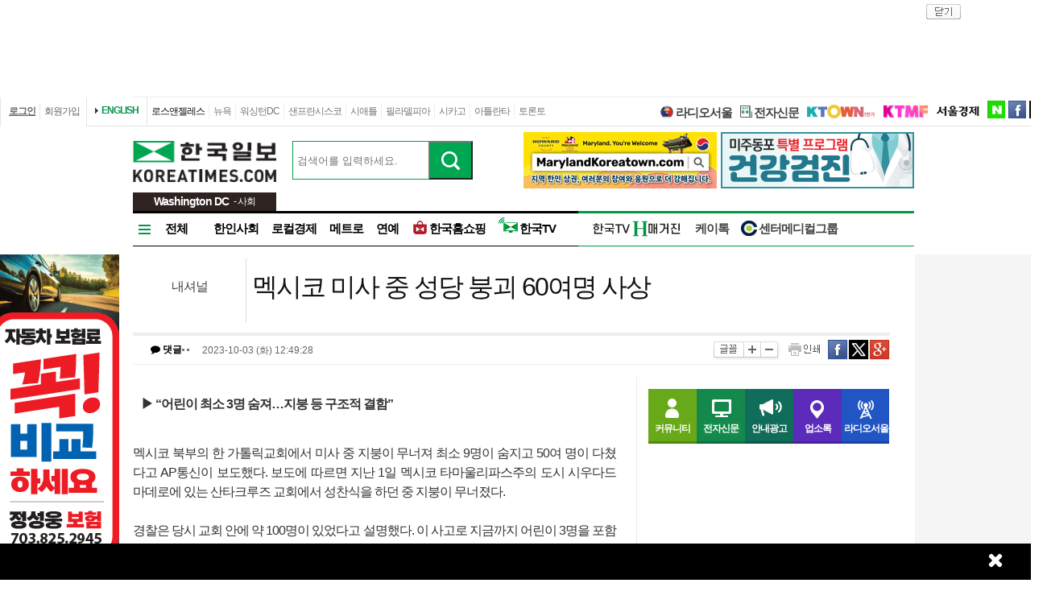

--- FILE ---
content_type: text/html; charset=utf-8
request_url: http://dc.koreatimes.com/article/20231003/1483599
body_size: 125024
content:
<!doctype html>
<html lang="ko">
<!-- 45.58.10.90 -->
<head>
<meta http-equiv="X-UA-Compatible" content="IE=Edge, IE=11, IE=10, chrome=1">
<meta charset='UTF-8'>
<meta name='description' content="멕시코 북부의 한 가톨릭교회에서 미사 중 지붕이 무너져 최소 9명이 숨지고 50여 명이 다쳤다고 AP통신이 보도했다. 보도에 따르면 지난 1일 멕시코 타마울리파스주의 도시 시우다드 마데로에 있는 산타크루즈 교회에서 성찬식을 하던 중 지붕이 무너졌다.경찰은 당시 교회 안에 약 100명이 있었다고 설명했다. 이 사고로 지금까지 어린이 3명을 포함해 최소 9명이 사망했다고 현지 보안 당국은 밝혔다. 부상자는 약 50명으로 파악됐다. 이 가운데는 4개월 아기 1명, 5세 어린이 3명, 9세 어린이 2명이 포함됐다.당시 이 성당에서 세례식이 열릴 예정이었기 때문에 어린이 피해자가 많이 발생한 것으로 보인다고 AP는 전했다. 당국은 경찰, 방위군, 민방위대, 적십자 등이 구조 작업에 참여하고 있다고 밝혔다. 수색견 여러 마리도 투입됐다. 앞서 경찰은 아직 30명이 잔해에 갇혀 있다고 추정했다.이날 사고는 얇은 콘크리트로 만들어진 지붕 등 성당의 구조적 결함 때문에 발생했을 가능성이 높다고 보안 당국은 밝혔다. 당국이 배포한 사진에 따르면 이 콘크리트판은 일부 신자석 바로 위에 있었다. 현장 사진을 보면 폭발 정황 등 외부 요인이 없고 붕괴 시점에 지진 활동도 보고되지 않은 것으로 전해진다.멕시코 주교회의는 “비극적 인명 손실과 부상자들을 위한 기도에 동참한다”고 밝혔다. 호세 아르만도 알바레즈 주교는 구조대가 수색 작업을 하는 동안 무너진 지붕을 들어 올려 지탱할 수 있도록 나무가 있는 사람은 이를 교회로 가져와달라고도 당부했다." id = "metaDescription" />
<meta name='keywords' content="한국일보, 미주 한국일보, 한국일보닷컴, koreatimes, koreatimes.com, news, newspaper, media, 신문, 뉴스, 보도, 속보, 한인, 구인, 구직, 안내광고, 커뮤니티 "/>
<title id='metaTitle'>멕시코 미사 중 성당 붕괴 60여명 사상 - 미주 한국일보</title>
<meta property="og:url"    content="http://dc.koreatimes.com/article/20231003/1483599" />
<meta property="og:type"   content="news" />
<meta property="og:title"  content="멕시코 미사 중 성당 붕괴 60여명 사상 - 미주 한국일보" />
<meta property="og:description" content="멕시코 북부의 한 가톨릭교회에서 미사 중 지붕이 무너져 최소 9명이 숨지고 50여 명이 다쳤다고 AP통신이 보도했다. 보도에 따르면 지난 1일 멕시코 타마울리파스주의 도시 시우다드 마데로에 있는 산타크루즈 교회에서 성찬식을 하던 중 지붕이 무너졌다.경찰은 당시 교회 안에 약 100명이 있었다고 설명했다. 이 사고로 지금까지 어린이 3명을 포함해 최소 9명이 사망했다고 현지 보안 당국은 밝혔다. 부상자는 약 50명으로 파악됐다. 이 가운데는 4개월 아기 1명, 5세 어린이 3명, 9세 어린이 2명이 포함됐다.당시 이 성당에서 세례식이 열릴 예정이었기 때문에 어린이 피해자가 많이 발생한 것으로 보인다고 AP는 전했다. 당국은 경찰, 방위군, 민방위대, 적십자 등이 구조 작업에 참여하고 있다고 밝혔다. 수색견 여러 마리도 투입됐다. 앞서 경찰은 아직 30명이 잔해에 갇혀 있다고 추정했다.이날 사고는 얇은 콘크리트로 만들어진 지붕 등 성당의 구조적 결함 때문에 발생했을 가능성이 높다고 보안 당국은 밝혔다. 당국이 배포한 사진에 따르면 이 콘크리트판은 일부 신자석 바로 위에 있었다. 현장 사진을 보면 폭발 정황 등 외부 요인이 없고 붕괴 시점에 지진 활동도 보고되지 않은 것으로 전해진다.멕시코 주교회의는 “비극적 인명 손실과 부상자들을 위한 기도에 동참한다”고 밝혔다. 호세 아르만도 알바레즈 주교는 구조대가 수색 작업을 하는 동안 무너진 지붕을 들어 올려 지탱할 수 있도록 나무가 있는 사람은 이를 교회로 가져와달라고도 당부했다." />
<meta property="og:image"   content="http://mimg.koreatimes.com/286/172/article/2023/10/03/20231003004928651.jpg" id = "metaImg"  />
<meta name="msvalidate.01" content="2DFDCD72385106D607079260296019D6" />
<link rel="canonical" href="http://www.koreatimes.com">
<link rel="shortcut icon" type="image/x-icon" href="http://img.koreatimes.com/2015/images/common/koreatimes_favicon.ico">
<link rel='stylesheet' type='text/css' href='http://img.koreatimes.com/2015/css/style.css?v=2026-01-244348'>
<link rel='stylesheet' type='text/css' href='http://img.koreatimes.com/2015/css/basic.css?v=2026-01-244348'>
<link rel='stylesheet' type='text/css' href='http://img.koreatimes.com/2015/css/contents.css?v=2026-01-244348'>
<link rel='stylesheet' type='text/css' href='http://img.koreatimes.com/2015/css/banner.css?v=2026-01-244348'>
<link href="http://service.koreatimes.com/css/comment_css.css?v=2026-01-244348" rel="stylesheet" type="text/css" />
<link href="//cdn-images.mailchimp.com/embedcode/classic-061523.css" rel="stylesheet" type="text/css" />
<script type='text/javascript' src='http://img.koreatimes.com/2015/js/jquery.min.js'></script>
<script type='text/javascript' src='http://img.koreatimes.com/2015/js/jquery-latest.min.js'></script>
<script type='text/javascript' src="http://img.koreatimes.com/2015/js/jquery-1.9.1.min.js"></script>
<script type='text/javascript' src='http://img.koreatimes.com/2015/js/jquery.cookie.js'></script>
<script src="https://www.youtube.com/iframe_api"></script>
<script type='text/javascript' src='http://img.koreatimes.com/2015/js/jquery.popupoverlay.js?v=2026-01-244348'></script>
<script type='text/javascript' src='http://img.koreatimes.com/2015/js/jquery.validate.js?v=2026-01-244348'></script>
<script type='text/javascript' src='http://img.koreatimes.com/2015/js/lightbox.min.js?v=2026-01-244348'></script>
<script type='text/javascript' src='http://img.koreatimes.com/2015/js/slick.min.new.js?v=2026-01-244348'></script>
<link rel='stylesheet' type='text/css' href='http://img.koreatimes.com/2015/css/slick.new.css?v=2026-01-244348'>
<script src='https://www.google.com/recaptcha/api.js'></script>
<script type='text/javascript' src='http://img.koreatimes.com/2015/js/article.js?v=2026-01-244348'></script>
<script type='text/javascript' src='http://img.koreatimes.com/2015/js/banner.js?v=2026-01-244348?v=3.4'></script>
<script type='text/javascript' src="http://img.koreatimes.com/2015/js/jquery.slides.min.js"></script>
<script type='text/javascript' src="http://img.koreatimes.com/2015/js/modernizr.js"></script>
<script type='text/javascript' src='http://img.koreatimes.com/2015/js/common.js?v=2026-01-244348'></script>
<script async src="https://securepubads.g.doubleclick.net/tag/js/gpt.js"></script>
<script type="text/javascript">
    if(typeof (history.pushState) == 'function'){
        var CatagoryURL = location.href;
        CatagoryURL = CatagoryURL.replace(/\?category=([0-9]+)/ig,"");
        history.pushState(null, null, CatagoryURL);
    }
</script>
<script>Array.prototype.slice.call(document.querySelectorAll('a'))
.filter(function (el){return el.href.match(/\/[0-9]+\?category/gi);})
.forEach(function (el){el.href = el.href.replace(/=?category.*/,"");});
</script>
<script>
window.googletag = window.googletag || {cmd: []};
  googletag.cmd.push(function() {
    
                    googletag.defineSlot('/19490865/fixed_bottom', [[1155, 45], [1135, 48], [1135, 70], [1155, 100], [1135, 78]], 'div-gpt-ad-1617834771604-0').addService(googletag.pubads());
                    googletag.defineSlot('/19490865/article_leaderboard', [[728, 90], [970, 250]], 'div-gpt-ad-1699939148378-0').addService(googletag.pubads());
                    googletag.defineSlot('/19490865/A_W1', [160, 600], 'div-gpt-ad-1642028732030-0').addService(googletag.pubads());
                    googletag.defineSlot('/19490865/A_W2', [160, 600], 'div-gpt-ad-1583530015993-0').addService(googletag.pubads());
                    googletag.defineSlot('/19490865/Hmagazine', [200, 323], 'div-gpt-ad-1715659835732-0').addService(googletag.pubads());
                    googletag.defineSlot('/19490865/MainWing_1', [160, 600], 'div-gpt-ad-1585411995846-0').addService(googletag.pubads());
                    googletag.defineSlot('/19490865/A_L2', [970, 250], 'div-gpt-ad-1699601104589-0').addService(googletag.pubads());
                    googletag.defineSlot('/19490865/A_S1', [300, 250], 'div-gpt-ad-1614209949410-0').addService(googletag.pubads());
                    googletag.defineSlot('/19490865/A_S2_new', [300, 250], 'div-gpt-ad-1632768275711-0').addService(googletag.pubads());
                    googletag.defineSlot('/19490865/A_T1', [240, 70], 'div-gpt-ad-1642028695896-0').addService(googletag.pubads());
                    googletag.defineSlot('/19490865/A_T2', [240, 70], 'div-gpt-ad-1642028708745-0').addService(googletag.pubads());    
                    googletag.defineSlot('/19490865/squarebox_banner', [[300, 250], [300, 600]], 'div-gpt-ad-1624911673337-0').addService(googletag.pubads());
                    googletag.defineSlot('/19490865/article_leaderboard', [[728, 90], [970, 250]], 'div-gpt-ad-1617834690450-0').addService(googletag.pubads());
                    googletag.defineSlot('/19490865/article_leaderboard', [[970, 250], [728, 90]], 'div-gpt-ad-1583883952124-0').addService(googletag.pubads());                
                    googletag.defineSlot('/19490865/mobile_02', [300, 250], 'div-gpt-ad-1588961278375-0').addService(googletag.pubads());
                    googletag.defineSlot('/19490865/Mobile_01', [320, 50], 'div-gpt-ad-1648842805169-0').addService(googletag.pubads());
                    googletag.defineSlot('/19490865/mobile_03', [300, 250], 'div-gpt-ad-1606012543343-0').addService(googletag.pubads());
                    //googletag.defineSlot('/19490865/A_C1', [300, 250], 'div-gpt-ad-1647537398730-0').addService(googletag.pubads());
                    googletag.defineSlot('/19490865/S_W1', [160, 600], 'div-gpt-ad-1590707352179-0').addService(googletag.pubads());
                    //googletag.defineSlot('/19490865/S_W2', [160, 600], 'div-gpt-ad-1590707369714-0').addService(googletag.pubads());
                    googletag.defineSlot('/19490865/S_W2', [160, 600], 'div-gpt-ad-1634851423268-0').addService(googletag.pubads());
                    googletag.defineSlot('/19490865/A_F1', [468, 60], 'div-gpt-ad-1761605856403-0').addService(googletag.pubads());
                    googletag.defineSlot('/19490865/A_F2', [468, 60], 'div-gpt-ad-1761606006572-0').addService(googletag.pubads());
                    
	googletag.pubads().enableSingleRequest();
	googletag.enableServices();
  });
</script>
	        
</head>
<body class='sub article wide'>
<div id="google-anno-sa">
</div>
<div class='wrap'>
<!--bn_728x90_1-->
<div class='bn_728x90_1'><!-- /19490865/article_leaderboard_231114 -->
<div id='div-gpt-ad-1699939148378-0' style='min-width: 728px; min-height: 90px;'>
  <script>
    googletag.cmd.push(function() { googletag.display('div-gpt-ad-1699939148378-0'); });
  </script>
</div><a class='bn_728x90_1_close'>close</a></div>
<!--//bn_728x90_1-->
<!--header-->
<div class='header'>
    <!--top navi bar -->
    <div class='tnb'>
        <div class='tnb_mn'>
            <ul class='member'>
                <li class='login'><a class='login_btn'>로그인</a></li><li class='join'><a class='join_btn'>회원가입</a></li>
            </ul>
          <div class='kt_us'><a href='http://www.koreatimesus.com/' target='_blank'>ENGLISH</a></div>
            <ul class='branch'>
                <li class='hover'><a href='http://la.koreatimes.com/'>로스앤젤레스</a></li>
                <li><a href='http://ny.koreatimes.com/'>뉴욕</a></li>
                <li><a href='http://dc.koreatimes.com/'>워싱턴DC</a></li>
                <li><a href='http://sf.koreatimes.com/'>샌프란시스코</a></li>
                <li><a href='http://seattle.koreatimes.com/'>시애틀</a></li>
                <li><a href='http://www.koreatimesphila.com/' target='_blank'>필라델피아</a></li>
                <li><a href='http://www.chicagokoreatimes.com/' target='_blank'>시카고</a></li>
                <li><a href='http://www.higoodday.com/' target='_blank'>아틀란타</a></li>
                <li><a href='http://www.koreatimes.net/' target='_blank'>토론토</a></li>
            </ul>
            <ul class='etc'>
                
                <li class='sul'><a href="http://www.radioseoul1650.com/" target="newtab"><span id="ico_rdseoul"></span>라디오서울</a></li>
                <li class='sul'><a href="http://epaper.koreatimes.com/" target="newtab"><span id="ico_enews"></span>전자신문</a></li>
                <li class='sul'><a href='https://www.ktown1st.com/' target='_blank'><img src='http://img.koreatimes.com/2015/images/common/family_ktown1st.png' alt='Ktown1st' /></a></li>
                <li class='ktmf'><a href='http://ktmf.koreatimes.com/' target='_blank'><img src='https://img.koreatimes.com/2015/images/ktmf.gif' alt='KTMF' /></a></li>
                <li class='sul'><a href='http://www.sedaily.com' target='_blank'><img src='http://img.koreatimes.com/2015/images/common/family_seoul.png' alt='서울경제' /></a></li>
                <li class='naver'><a href='https://newsstand.naver.com/814' target='_blank'>naver</a></li>
				<li class='fab'><a href='https://www.facebook.com/koreatimes' target='_blank'>facebook</a></li>
                <li class='twit'><a href='https://twitter.com/koreatimes' target='_blank'>twitter</a></li>
            </ul>
        </div>    
    </div>    <!--//top navi bar --> 
    
    <div class='top new_top'> <!--//섹션.다른지사에서는 new_top 클래스가 붙음-->
        <h1 id='logo'>
			<a href='http://dc.koreatimes.com' target='_self'><img class='logo_top' src='http://img.koreatimes.com/2015/images/common/ktlogo.png' alt='한국일보' /></a>
			
                <div class="branch_section">
                    <strong>Washington DC</strong>
                    <span> - 사회</span>
                </div>
		</h1>
		<form method="GET" action="/search_article" id="total_search" target="_self">
			<div class="new_sch_bar">
                <input type="hidden" name="cate" value="">
				<input type="text" name="keyword" value="" class="input_sch" maxlength="30" placeholder="검색어를 입력하세요.">
				<input type="submit" style="background: url(http://img.koreatimes.com/search/btn_sch.gif) center center;font-size: 0px; width: 55px; height: 48px; cursor: pointer;" value="검색" class="btn_sch">
			</div>
		</form>
        <div class='bn_240x70'>
            <div class='bn_240x70_1'>
                                    <!-- A_T1_dc -->
                <a href='http://service.koreatimes.com/lib/banner_action.php?&banner_id=T1&banner_ad_id=621&banner_url=https://www.visithowardcounty.com/koreatown/?utm_source=Koreatimes&utm_medium=digital&utm_campaign=KoreatimesFY26Digital&utm_id=KoreatownFY26' target='_blank'>
                                        <img src='http://img.koreatimes.com/banner/files/t1/20250630_Koreatown_AD_kr2.jpg' alt='코리아타운 메릴랜드'>
                                    </a>
                               </div>
                               <div class='bn_240x70_2'>
                                    <!-- T2_건강검진 -->
                   <a href='http://img.koreatimes.com/pdf/2025_healthcare_landing.pdf' target='_blank'>
                                        <img src='http://img.koreatimes.com/banner/files/t2/2025_healthcare_240x70.gif' alt='건강검진'>
                                    </a>
                               </div>
        </div>
    </div>
    
    <!--gnb-->
    <div class='gnb'>
        <!--네비게이션 bar DC -->
        <div class='navigation'>
            <ul class='gnb_news branch'>
                <li class='btn_all' id='gnb_all'>전체</li>
                <li class='mn_gnbN' id='gnb_soci'><a href='http://dc.koreatimes.com/section/501'>한인사회</a></li>
                <li class='mn_gnbN' id='gnb_eco'><a href='http://dc.koreatimes.com/section/502'>로컬경제</a></li>
                <li class='mn_gnbN' id='gnb_met'><a href='http://dc.koreatimes.com/section/503'>메트로</a></li>
                <li class='mn_gnbN' id='gnb_enter'><a href='http://dc.koreatimes.com/section/109'>연예</a></li>
				<li class='mn_gnbN' id='gnb_shopping'><a href='https://shop.koreatimes.com/' target='_blank'>
					<span id='ico_hkshopping'></span>한국홈쇼핑</a>
				</li>
            <li class='mn_gnbN' id='gnb_hktv'><a href='http://www.tvhankook.com/' target='newtab'>
                    <span id='ico_hktv'></span>한국TV</a>
                </li>
            </ul>
            <ul class='gnb_hktv branch' >
                    <li class="radioseoul_nav"><a href='http://www.radioseoul1650.com/' target='newtab'><span id='ico_rdseoul'></span>라디오서울</a></li>
                    <!--<li><a href='https://www.tvhankook.com/onair/?m_seq=21&s_seq=31&s_type=B&schid=90549763' target='tvhankook'>
                        <span id='ico_radio'></span>보이는 라디오</a></li>-->
                    <li class='hma_dc'><a href='https://online.anyflip.com/nqmlb/xfcq/mobile/index.html' target="_blank">
                    <img src="http://img.koreatimes.com/2015/images/hktv_hmagazine_logo.png" class="h_magazines" alt="H매거진" /></a></li>
                    
                    <li><a href='https://www.ktown1st.com/ktalk' target='tvhankook'>케이톡</a></li>
                    <li><a href='http://dc.koreatimes.com/section/102/263' target="_blank">
                    <span id='ico_center'></span>센터메디컬그룹</a></li>
            </ul>
			
        </div>
        <!--//네비게이션 bar-->
        
        
       <!--네비on_뉴스 전체메뉴-->
        <div class='gnbN_all gnbCon allDC' id='gnb_allCon'>
            <div class='mnNews'>
                <h2><a href='http://dc.koreatimes.com/section/501'>한인사회</a></h2>
                <ul class='mn_subN'>
                    <li><a href='http://dc.koreatimes.com/section/501/551'>사회일반</a></li>
                    <li><a href='http://dc.koreatimes.com/section/501/552'>볼티모어</a></li>
                </ul>
            </div>

            <div class='mnNews'>
                <h2><a href='http://dc.koreatimes.com/section/502'>로컬경제</a></h2>
            </div>

            <div class='mnNews'>
                <h2><a href='http://dc.koreatimes.com/section/503'>메트로</a></h2>
            </div>

            <div class='mnNews'>
                <h2><a href='http://dc.koreatimes.com/section/504'>교육</a></h2>
            </div>

            <div class='mnNews'>
                <h2><a href='http://dc.koreatimes.com/section/505'>종교</a></h2>
            </div>

            <div class='mnNews'>
                <h2><a href='http://dc.koreatimes.com/section/506'>오피니언</a></h2>
            </div>
              
            <hr class='clear' />
            <a class='gnb_close'>close</a>
        </div>
        <!--//네비on_뉴스 전체메뉴-->
        <!--네비on_서비스메뉴영역-->
        <div class='gnbS_mnSub gnbCon' id='gnb_commuCon'>
            <ul class='mn_service'>
                <li><a href='http://community.koreatimes.com/board/index.php?board_no=4'>이벤트&amp;공지사항</a></li>
                <li><a href='https://www.ktown1st.com/ktalk'>커뮤니티</a></li>
            </ul>
            <a class='gnb_close'>close</a>
        </div>
        <!--//네비on_서비스메뉴영역-->
        
        <!------------//gnb노출 : 브랜치 공통메뉴------------>   
    </div>
    <!--//gnb-->
</div>


<!--//header--><!--contents-->

<div class='contents'  >

	
	<!--**************************   article   ***************************-->
    <div class='title'>
    	
    	<div class='location_arti' id="location_arti" ><span><a href='http://dc.koreatimes.com/section/101/202'>내셔널</a></span></div>
        <div class="tit_arti" id="tit_arti"><h4>멕시코 미사 중 성당 붕괴 60여명 사상</h4></div>
        <div class='util_area'>
        	<div class='info_arti' id="info_arti">
        			<em class="commct">
	        			<a class="comment_count">
		        			<i class="fa fa-comment" aria-hidden="true"></i> 댓글 
		        			<span id="commnum" style="padding:0px;">
		        				<img src="http://img.koreatimes.com/2015/images/main/commct02.png">		        				
		        			</span>
	        			</a>
	        		</em>
	        	<span id="print_arti_info">	
            		<span class='upload_date'>2023-10-03 (화) 12:49:28</span>
            		            	</span>	
            </div>
            <div class='function'>
                <a class='txt_size font_size'>글꼴</a>
                <a class='txt_size_b font_size'>크게</a>
                <a class='txt_size_s font_size'>작게</a>
                <a onClick="printControl('사회');" class='print'>인쇄</a>
                <a href='http://www.facebook.com/sharer.php?u=http%3A%2F%2Fdc.koreatimes.com%2Farticle%2F20231003%2F1483599' target = "_blank" class='send_fb' >facebook</a>
                <a href="http://twitter.com/share?text=%EB%A9%95%EC%8B%9C%EC%BD%94%20%EB%AF%B8%EC%82%AC%20%EC%A4%91%20%EC%84%B1%EB%8B%B9%20%EB%B6%95%EA%B4%B4%2060%EC%97%AC%EB%AA%85%20%EC%82%AC%EC%83%81%20%3A%20%EB%AF%B8%EC%A3%BC%20%ED%95%9C%EA%B5%AD%EC%9D%BC%EB%B3%B4" class='send_tw'  target = "_blank"  >twitter</a>
                <a href="https://plus.google.com/share?url=http%3A%2F%2Fdc.koreatimes.com%2Farticle%2F20231003%2F1483599" onclick="javascript:window.open(this.href,'', 'menubar=no,toolbar=no,resizable=yes,scrollbars=yes,height=600,width=600');return false;" class="send_gg">구글</a>
            </div>
        </div>
    </div>
    
    <!--conL-->
    <div class='conL'>
    	<!--news_area-->
        <div class='news_area' id='FontSize'>
        	<div id = "print_arti" >
        		
            	<div id='sub_tit'><p class='sub_1'>▶ “어린이 최소 3명 숨져…지붕 등 구조적 결함”</p></div>            	<div class='img_arti img_a2'><img alt='멕시코 미사 중 성당 붕괴 60여명 사상' title='멕시코 미사 중 성당 붕괴 60여명 사상' src='http://image.koreatimes.com/article/2023/10/03/20231003004928651.jpg'><p class='img_txt'>무너진 성당 건물에서 구조대가 수색 작업을 벌이고 있다. [로이터]</p></div>멕시코 북부의 한 가톨릭교회에서 미사 중 지붕이 무너져 최소 9명이 숨지고 50여 명이 다쳤다고 AP통신이 보도했다. 보도에 따르면 지난 1일 멕시코 타마울리파스주의 도시 시우다드 마데로에 있는 산타크루즈 교회에서 성찬식을 하던 중 지붕이 무너졌다.<br /><br />경찰은 당시 교회 안에 약 100명이 있었다고 설명했다. 이 사고로 지금까지 어린이 3명을 포함해 최소 9명이 사망했다고 현지 보안 당국은 밝혔다. 부상자는 약 50명으로 파악됐다. 이 가운데는 4개월 아기 1명, 5세 어린이 3명, 9세 어린이 2명이 포함됐다.<br /><br />당시 이 성당에서 세례식이 열릴 예정이었기 때문에 어린이 피해자가 많이 발생한 것으로 보인다고 AP는 전했다. 당국은 경찰, 방위군, 민방위대, 적십자 등이 구조 작업에 참여하고 있다고 밝혔다. 수색견 여러 마리도 투입됐다. 앞서 경찰은 아직 30명이 잔해에 갇혀 있다고 추정했다.<!-- US Mobile banner 1 -->
        <div class="web-inside-ad us_banner">
            <a href="https://img.koreatimes.com/pdf/2026_dongbang_landing.jpg" target="_blank">
                <img src="http://img.koreatimes.com/banner/files/mobile_app/2026_dongbang_300250.jpg" class="web-inside-ad-img" alt="동방여행사">
            </a> 
            <a href="https://www.hansolfinancial.com/" target=" _blank">
                <img src="http://img.koreatimes.com/banner/files/mobile_app/202511_hansol.jpg" class="web-inside-ad-img" alt="한솔보험">
            </a>
            <a href="https://youtu.be/uQbSogwAw68" target="_blank">
                <img src="http://img.koreatimes.com/banner/files/mobile_app/2025_antiaging_300_250.jpg" class="web-inside-ad-img" 
                    alt="안티에이징">
            </a>
            <a href="http://service.koreatimes.com/lib/banner_action.php?&banner_id=T1&banner_ad_id=1215252&banner_url=https://cuchenus.com/products/cje-cd0610us-6cup?utm_source=koreatimes&utm_medium=web+article+banner&utm_campaign=cuchenCD06" target="_blank">
                <img src="http://img.koreatimes.com/banner/files/mobile_app/202512_cuchen_300x250.gif" class="web-inside-ad-img" 
                    alt="에덴배너"/>
            </a>
            <a href="http://service.koreatimes.com/lib/banner_action.php?&banner_id=T1&banner_ad_id=1017252&banner_url=https://merae.com/collections/ohtas-isan?utm_source=koreatimes&utm_medium=web+article+banner&utm_campaign=ohtas+isan" target="_blank">
                <img src="http://img.koreatimes.com/banner/files/mobile_app/202510_ohtaisan.jpg" class="web-inside-ad-img" alt="오타이산">
            </a>
            <a href="http://service.koreatimes.com/lib/banner_action.php?&banner_id=T1&banner_ad_id=808252&banner_url=https://merae.com/collections/tiger?utm_source=koreatimes&utm_medium=web+article+banner&utm_campaign=tiger" target=" _blank">
                <img src="http://img.koreatimes.com/banner/files/mobile_app/2025-08_tiger_mobile-top-banner_final.gif" class="web-inside-ad-img" 
                    alt="타이거"/>
            </a>
            <a href="http://service.koreatimes.com/lib/banner_action.php?&banner_id=T1&banner_ad_id=701251&banner_url=https://tvhankook.com/watch/t/636c810fec93305e155039ac"
                target="_blank">
                <img src="http://img.koreatimes.com/banner/files/mobile_app/2025_ytnlive.jpg" class="web-inside-ad-img"
                    alt="ytn 라이브" />
            </a>
        </div>
        <script>
        $(document).ready(function() {
            $(".us_banner").slick({
            dots: false,
            infinite: true,
            speed: 1000,
            slidesToShow: 1,
            //centerMode: true,
            variableWidth: false,
            arrows: false,
            autoplay: true,
            });
        })
        </script><br /><br />이날 사고는 얇은 콘크리트로 만들어진 지붕 등 성당의 구조적 결함 때문에 발생했을 가능성이 높다고 보안 당국은 밝혔다. 당국이 배포한 사진에 따르면 이 콘크리트판은 일부 신자석 바로 위에 있었다. 현장 사진을 보면 폭발 정황 등 외부 요인이 없고 붕괴 시점에 지진 활동도 보고되지 않은 것으로 전해진다.<br /><br />멕시코 주교회의는 “비극적 인명 손실과 부상자들을 위한 기도에 동참한다”고 밝혔다. 호세 아르만도 알바레즈 주교는 구조대가 수색 작업을 하는 동안 무너진 지붕을 들어 올려 지탱할 수 있도록 나무가 있는 사람은 이를 교회로 가져와달라고도 당부했다.                
               
                 
                                
            </div>
            	
            <div class="pPop" style="display: none;">
            	<a class="btn_close">close</a>
				<div class="pPop_li" style="margin-top: 50px;">
					<img src="" alt="popup image">
				</div>
			</div>
			
			<div class="popup_overlay">
            	<div class="pPop" style="display: none;">
	            	<a class="btn_close">close</a>
					<div class="pPop_li" style="margin-top: 50px;">
						<img src="" alt="popup image">
					</div>
				</div>
            </div>
		
			
            <div class='bn_468x60_1'>
                            </div>
                        
            
		</div>
        <!--//news_area-->
        

        <!--conLb-->
        <div class='conLb'>
            

            <!--카테고리 최신기사-->

            

            <div class="comment">
	        	<a class="popOperationBtn" data-popup-open="popOperation-1" href="#">건전한 댓글 문화 운영 원칙</a>
	        	
	        	<h3><!--오늘의 한마디--->댓글 안에 당신의 성숙함도 담아 주세요.</h3>

					<!--운영방침-->
					<div class="popOperation" data-popup="popOperation-1">
					<div class="oper">
						<p>
							&#39;오늘의 한마디&#39;는 기사에 대하여 자신의 생각을 말하고 남의 생각을 들으며 서로 다양한 의견을 나누는 공간입니다.	그러나 간혹 불건전한 내용을 올리시는 분들이 계셔서 건전한 인터넷문화 정착을 위해 아래와 같은 운영원칙을 적용합니다.
						</p>
						<div class="notice">
							1. 댓글 삭제
							<div class="n_content">
								<p>자체 모니터링을 통해 아래에 해당하는 내용이 포함된 댓글이 발견되면 예고없이 삭제 조치를 하겠습니다.</p>
								<ol>
									<li>타인에 대한 욕설 또는 비방</li>
									<li>인신공격 또는 명예훼손</li>
									<li>개인정보 유출 또는 사생활 침해</li>
									<li>음란성 내용 또는 음란물 링크</li>
									<li>상업적 광고 또는 사이트/홈피 홍보</li>
									<li>불법정보 유출</li>
									<li>같은 내용의 반복 (도배)</li>
									<li>지역감정 조장</li>
									<li>폭력 또는 사행심 조장</li>
									<li>신고가 3번 이상 접수될 경우</li>
									<li>기타 기사 내용과 관계없는 내용</li>
								</ol>
							</div>
						</div>
						<div class="notice">
							2. 권한 제한
							<div class="n_content">
								<p>
									불건전한 댓글을 올리거나, 이름에 비속어 및 상대방의 불쾌감을 주는 단어를 사용, 유명인 또는 특정 일반인을 사칭하는 경우 이용에 대한 차단 제재를 받을 수 있습니다. 차단될 경우, 일주일간 댓글을 달수 없게 됩니다. <br>명예훼손, 개인정보 유출, 욕설 등 법률에 위반되는 댓글은 관계 법령에 의거 민형사상 처벌을 받을 수 있으니 이용에 주의를 부탁드립니다.
							
								</p>
							</div>
						</div>
					</div>
					<p><a data-popup-close="popOperation-1" href="#">Close</a></p>
						<a class="popup-close" data-popup-close="popOperation-1" href="#">x</a>
				</div>
				<!--//운영방침-->
		        
		        <form action='/comment' method='post' onsubmit="return false;" name = "comment_form" id="frm"  class = "comment_form" >
					<fieldset>
					<input type='hidden' name='mode' value='insert'>
					<input type='hidden' name='articleId' value='1483599'>
					<input type='hidden' name='snoteid' value='null'>
					<div class="terms_privacy">
					    <div class="terms">
					    	
					    						    	
					    	<div class="comment_input">
								<div class="input_comment">
															        <textarea maxlength="300" name = "comment"  id="comment_contents" class= "comment_contents" placeholder="로그인이 필요합니다."></textarea>
							        <input type='image' src="http://service.koreatimes.com/images/event/app_launching/submit_comment.gif" class="comment_submit" />
							        <div class="count_txt"><span id = "count">0</span> /300자</div>
								</div>
							</div>
							<script>
								$('#comment_contents, #comment_layer').contextmenu(function(e){return false;});
								$('#comment_contents').on('copy paste cut', function () {return false;});
								
							</script>
					</div>

					
					</div>
					</fieldset>
					
				</form>

				<div class="comment_list" id="comment_list">		    
				    				</div>
				
							
        	</div>
            
            <br><br>	
            
            <!-- <div class="ktown1st_premium kTown1"> 
                <div class="k_top">
                    <h4>
                        <a href="https://www.ktown1st.com" target="ktown1st">
                            <img src="http://img.koreatimes.com/2015/images/ktown1st_premium_tit.png" alt="KTOWN1번가 프리미엄 광고" />
                        </a>
                    </h4>
                    <ul class="k_tab">
                        <li onmousedown="kTown1_tab(0);" class="realty selected">부동산<img src="http://img.koreatimes.com/2015/images/ktown1st_tab_arrow.png" alt="부동산" /></li>
                        <li onmousedown="kTown1_tab(1);" class="car">자동차<img src="http://img.koreatimes.com/2015/images/ktown1st_tab_arrow2.png" alt="자동차" /></li>
                    </ul>
                </div>
                
                <style>
                    .k_list img{object-fit: cover; }
                    .k_tab li {cursor:pointer;}
                    .ktown1st_premium .k_list dd {height:135px;}
                    .community_sub .paging li.hover{background:#20a8b3}
                    .community_sub .list_community{height:225px;}
                </style>
            
       
                <div class="kTown1_con0">
                    <dl class="k_list">
                                                
                    </dl>
                    
                    <div class="k_more">
                        <a href="https://www.ktown1st.com/realty" target="ktown1st">더보기<img src="http://img.koreatimes.com/2015/images/ktown1st_tab_arrow.png" alt="더보기"></a>
                    </div>
                </div>  
            
                <div class="kTown1_con1" style="display: none">
                    <dl class="k_list">
                        
                        
                                                
                    </dl>
                    
                    <div class="k_more">
                        <a href="https://www.ktown1st.com/car" target="ktown1st">더보기<img src="http://img.koreatimes.com/2015/images/ktown1st_tab_arrow.png" alt="더보기"></a>
                    </div>
                </div>   
            </div> -->


            <!--스마터리빙-->
            <!-- <div class='expertS'>
                <h3><a href='https://www.ktown1st.com/story/' target='_blank'>스마터리빙</a></h3>
                <a class='btn_more' href='https://www.ktown1st.com/story' target='_blank'>more</a>
                <ul class='pNews'>
                    <li><a href='https://www.ktown1st.com/story/detail/16148'><img src='http://mimg.koreatimes.com/122/73/manage/la/images/expert/1627921531_expert_image_3.png' alt='이제 혈관 건강도 챙기자!' title='이제 혈관 건강도 챙기자!' /></a><div class='txt_area'><span class='sort'>[ 건강]</span><h4><a href='https://www.ktown1st.com/story/detail/16148'>이제 혈관 건강도 챙기자!</a></h4><p><a href='https://www.ktown1st.com/story/detail/16148'>[현대해운]우리 눈에 보이지 않기 때문에

혈관 건강을 챙기는 것은 결코 쉽지 않은데요.



여러분은 혈관 건강을 유지하기 위해 

어떤 노력을 하시나요?</a></p></li><li><a href='https://www.ktown1st.com/story/detail/16150'><img src='http://mimg.koreatimes.com/122/73/manage/la/images/expert/1627505560_expert_image_3.png' alt='내 몸이 건강해지는 과일궁합' title='내 몸이 건강해지는 과일궁합' /></a><div class='txt_area'><span class='sort'>[ 건강]</span><h4><a href='https://www.ktown1st.com/story/detail/16150'>내 몸이 건강해지는 과일궁합</a></h4><p><a href='https://www.ktown1st.com/story/detail/16150'>[현대해운]건강을 위해 좋은 음식을 

챙겨 먹는 분들이 많죠. 



몸에 좋은 약은 쓰다지만 새콤달콤하게 

어른이나 아이 호불호 없이 선호하는 

과일은 맛은 물론이고 건강에도 

도움이 되는 음식입니다.</a></p></li><li><a href='https://www.ktown1st.com/story/detail/16149'><img src='http://mimg.koreatimes.com/122/73/manage/la/images/expert/1627321603_expert_image_3.png' alt='벌레야 물럿거라! 천연 해충제 만들기' title='벌레야 물럿거라! 천연 해충제 만들기' /></a><div class='txt_area'><span class='sort'>[ 라이프]</span><h4><a href='https://www.ktown1st.com/story/detail/16149'>벌레야 물럿거라! 천연 해충제 만들기</a></h4><p><a href='https://www.ktown1st.com/story/detail/16149'>[현대해운]벌레야 물럿거라! 천연 해충제 만들기</a></p></li><li><a href='https://www.ktown1st.com/story/detail/16117'><img src='http://mimg.koreatimes.com/122/73/manage/la/images/expert/1626450432_expert_image_3.png' alt='혈압 낮추는데 좋은 식품    ﻿ ﻿' title='혈압 낮추는데 좋은 식품    ﻿ ﻿' /></a><div class='txt_area'><span class='sort'>[ 건강]</span><h4><a href='https://www.ktown1st.com/story/detail/16117'>혈압 낮추는데 좋은 식품    ﻿ ﻿</a></h4><p><a href='https://www.ktown1st.com/story/detail/16117'>[현대해운]혈관 건강은 주로 노화가 진행되면서 

지켜야 할 문제라고 인식되어 왔습니다. 

최근 생활 패턴과 식생활의 변화로 

혈관의 노화 진행이 빨라지고</a></p></li>                </ul>
            </div> -->
            <!--//스마터리빙 -->
			
            <div class='latest_news'>
	            	<h3><a href='/section/101/202'>카테고리 최신기사 </a></h3>	
	                <ul>
						
	                    <li><a href='http://dc.koreatimes.com/article/20260123/1598365'>양도세 중과 부활, 다주택자 바빠진다</a></li><li><a href='http://dc.koreatimes.com/article/20260123/1598364'>캄보디아 스캠 범죄 피의자 73명 송환</a></li><li><a href='http://dc.koreatimes.com/article/20260123/1598363'>이해찬 전 총리, 베트남 출장 중 한때 심정지</a></li><li><a href='http://dc.koreatimes.com/article/20260123/1598362'>‘ISDS 중재’ 요구 미투자사 창립자들 쿠팡 사외이사와 김범석 동문이었다</a></li><li><a href='http://dc.koreatimes.com/article/20260123/1598361'>“반미·친중” 이재명 대통령·민주당 직격, 쿠팡 미 투자사</a></li><li><a href='http://dc.koreatimes.com/article/20260123/1598360'>미 하원의원들 만난 김민석 총리 “쿠팡, 미국 기업이라고 차별 없다”</a></li>	                </ul>
            </div>
            
            <!--//카테고리 최신기사-->
            
            <!--네셔널-->
            <div class='nationalS'>
                <h3><a href='http://www.koreatimes.com/section/202/'>내셔널 기사</a></h3>
                <a class='btn_more' href='http://www.koreatimes.com/section/202/'>more</a>
                <ul>          
                <li><a href='http://dc.koreatimes.com/article/20260123/1598365'>양도세 중과 부활, 다주택자 바빠진다</a></li><li><a href='http://dc.koreatimes.com/article/20260123/1598364'>캄보디아 스캠 범죄 피의자 73명 송환</a></li><li><a href='http://dc.koreatimes.com/article/20260123/1598363'>이해찬 전 총리, 베트남 출장 중 한때 심정지</a></li><li><a href='http://dc.koreatimes.com/article/20260123/1598362'>‘ISDS 중재’ 요구 미투자사 창립자들 쿠팡 사외이사와 김범석 동문이었다</a></li><li><a href='http://dc.koreatimes.com/article/20260123/1598361'>“반미·친중” 이재명 대통령·민주당 직격, 쿠팡 미 투자사</a></li>                </ul>
            </div>
            <!--//네셔널뉴스-->
            <div class='bn_468x60_2'>
                                <!-- /19490865/A_F1 -->
                <div id='div-gpt-ad-1761605856403-0' style='min-width: 468px; min-height: 60px;'>
                    <script>
                        googletag.cmd.push(function() { googletag.display('div-gpt-ad-1761605856403-0'); });
                    </script>
                </div>
            </div>
            <!--로컬뉴스-->
                        <div class='localS_sub'>
                <h3><a href='http://dc.koreatimes.com/section/503/'>로컬뉴스</a></h3>
                <a class='btn_more' href='http://dc.koreatimes.com/section/503/'>more</a>
                <ul class='pNews'>
                    <li><a href='/article/20260123/1598302'><img src='http://mimg.koreatimes.com/200/120/article/2026/01/23/20260123073850691.jpg' alt='패밀리터치, 임양택·임옥순 교수와의 만남' title='패밀리터치, 임양택·임옥순 교수와의 만남' /></a><h4><a href='/article/20260123/1598302'>패밀리터치, 임양택·임옥순 교수와의 만남</a></h4><p><a href='/article/20260123/1598302'>패밀리터치가 지난 17일 뉴저지 리틀페리 소재 사무실에서‘네겐트로피’ 저자 임양택 교수와 ‘사랑, 마음 뒤로 숨다’의 저자 임옥순 교수와의 대…</a></p></li><li><a href='/article/20260123/1598300'><img src='http://mimg.koreatimes.com/200/120/article/2026/01/23/20260123073736691.jpg' alt='뉴저지베트남전참전전우회 팰팍 경찰서 방문' title='뉴저지베트남전참전전우회 팰팍 경찰서 방문' /></a><h4><a href='/article/20260123/1598300'>뉴저지베트남전참전전우회 팰팍 경찰서 방문</a></h4><p><a href='/article/20260123/1598300'>뉴저지베트남전참전전우회(공동 회장 이종원 김철수 정용삼)는 21일 뉴저지 팰팍경찰서를 방문해 조지 M. 벡 팰팍경찰 서장과 만났다. 이날 벡 …</a></p></li>                </ul>
                <ul class='tNews'>
                    <li><h4><a href='/article/20260123/1598301'>남유연 작가 ‘숨 없는 자장가’ 개인전</a> </h4><p><a href='/article/20260123/1598301'>남유연 작가의 개인전 ‘숨 없는 자장가(Airless Lullaby)’가 오는 30일부터 내달 5일까지 브루클린 부쉬윅 소재 ‘에이 스페이스 …</a></p></li><li><h4><a href='/article/20260123/1598311'>경남 함양군 중학생들, 키스비전 프로그램 참여</a> </h4><p><a href='/article/20260123/1598311'>올해로 20회를 맞은 ‘키스비전 프로그램(KISS Vision Program)’에 참가한 경남 함양군 중학생들이 21일 롱아일랜드 포트워싱턴 …</a></p></li><li><h4><a href='/article/20260122/1598126'>경기교사필하모닉오케스트라 카네기홀 무대에</a> </h4><p><a href='/article/20260122/1598126'>경기교사필하모닉오케스트라(KTPO)가 오는 27일 오후 7시30분 맨하탄 카네기홀 와일홀에서 연주회를 연다. 대한민국 경기도를 기반으로 활동 …</a></p></li>                </ul>
            </div>
                        <!--//로컬뉴스-->
                            
            <div class='townS'>
                <h3><a href='http://dc.koreatimes.com/section/505/'>문화&amp;종교</a></h3>
                <a class='btn_more' href='http://dc.koreatimes.com/section/505/'>more</a>
                <ul class='nList'>
                    <li><a href='/article/20250127/1549424'>교협·목사회 연합·부흥 위해 합심기도</a></li><li><a href='/article/20250127/1549420'>뉴욕수정교회 담임목사 남궁태준 목사 청빙키로</a></li><li><a href='/article/20250127/1549421'>KPCA 뉴욕노회, 신년하례회</a></li><li><a href='/article/20250127/1549422'>KAPC  뉴욕노회, 신년 감사예배·하례회</a></li><li><a href='/article/20250127/1549423'>아펜젤러 한국선교 140주년 기념대회 성료</a></li><li><a href='/article/20241115/1539084'>가국현·정철 작가 2인전</a></li><li><a href='/article/20240828/1527890'>[화제의 책] “차별은 연계돼 있다”…우리가 사는 불평등한 세계</a></li><li><a href='/article/20240827/1527729'>이불작가 작품 메트뮤지엄 건물 정면 장식한다</a></li><li><div class='list_title'><a href='/article/20240827/1527728'>1세대 섬유예술가 이신자 작가 개인전</a></div><div class='list_comment'><em class='commct'><a href='/article/20240827/1527728#comment_list'><i class='fa fa-comment' aria-hidden='true'></i><span id='commnum' >1</span></a></em></div></li>                </ul>
        	</div>
                
           

            <div class="bn_468x60_2">
                <!-- /19490865/A_F2 -->
                <div id='div-gpt-ad-1761606006572-0' style='min-width: 468px; min-height: 60px;'>
                    <script>
                        googletag.cmd.push(function() { googletag.display('div-gpt-ad-1761606006572-0'); });
                    </script>
                </div>
			</div>
			
            <!--안내광고-->
            <div class='ad_paidS'>
<h3><a href='http://ads.koreatimes.com/'>한국일보 안내광고<img src='http://img.koreatimes.com/2015/images/common/ad_paid_icon.png' alt='안내광고' /></a></h3>
<ul class='paging'>
    <li onmousedown='ad_paidS_tab(0);' class='hover'>렌트/리스/하숙</li>
    <li onmousedown='ad_paidS_tab(1);'>구인구직</li>
    <li onmousedown='ad_paidS_tab(2);'>중고차</li>
    <li onmousedown='ad_paidS_tab(3);'>전문업체</li>
</ul>
<ul class='list_ad_paid ad_paidS_con0'>
<li><a href='http://ads.koreatimes.com/sub.html?branch=DC&msection=&section=3001&no=108&action=read&did=0124' target='_blank'>로럴, 싱글하우스, 방3, 화2,</a></li><li><a href='http://ads.koreatimes.com/sub.html?branch=DC&msection=&section=3001&no=109&action=read&did=0124' target='_blank'>지하방, 거실, 화장실 </a></li><li><a href='http://ads.koreatimes.com/sub.html?branch=DC&msection=&section=3001&no=110&action=read&did=0124' target='_blank'>맥클린에있는 반지하 방,욕실</a></li><li><a href='http://ads.koreatimes.com/sub.html?branch=DC&msection=&section=3001&no=111&action=read&did=0124' target='_blank'>2층 방1, 스프링필드 VA</a></li><li><a href='http://ads.koreatimes.com/sub.html?branch=DC&msection=&section=3001&no=112&action=read&did=0124' target='_blank'>GMU 도보 5분 넓고 밝은 거실</a></li><li><a href='http://ads.koreatimes.com/sub.html?branch=DC&msection=&section=3003&no=117&action=read&did=0124' target='_blank'>페어팩스 콘도 렌트 $2,000</a></li><li><a href='http://ads.koreatimes.com/sub.html?branch=DC&msection=&section=3001&no=113&action=read&did=0124' target='_blank'>싱글홈 1층 욕실딸린방1 </a></li><li><a href='http://ads.koreatimes.com/sub.html?branch=DC&msection=&section=3002&no=116&action=read&did=0124' target='_blank'>버톤스빌MD 교통편리 타운홈 </a></li><li><a href='http://ads.koreatimes.com/sub.html?branch=DC&msection=&section=3001&no=114&action=read&did=0124' target='_blank'>엘리콧시티 김밥나라뒤 타운홈</a></li>
<img class="page_more" src="http://img.koreatimes.com/2015/images/common/btn_more3.png" onclick="window.open('http://ads.koreatimes.com/sub.html?msection=12&branch=dc')">
</ul>
<ul class='list_ad_paid ad_paidS_con1'>
<li><a href='http://ads.koreatimes.com/sub.html?branch=DC&msection=&section=1001&no=1&action=read&did=0124' target='_blank'>픽업에서 얼터레이션</a></li><li><a href='http://ads.koreatimes.com/sub.html?branch=DC&msection=&section=1001&no=2&action=read&did=0124' target='_blank'>얼터레이션 하실분 베데스다지역</a></li><li><a href='http://ads.koreatimes.com/sub.html?branch=DC&msection=&section=1001&no=3&action=read&did=0124' target='_blank'>(급구) DC 픽업스토어 카운터 </a></li><li><a href='http://ads.koreatimes.com/sub.html?branch=DC&msection=&section=1006&no=22&action=read&did=0124' target='_blank'>엘리콧시티 노래방, </a></li><li><a href='http://ads.koreatimes.com/sub.html?branch=DC&msection=&section=1006&no=23&action=read&did=0124' target='_blank'>MD 글렌버니 자금성</a></li><li><a href='http://ads.koreatimes.com/sub.html?branch=DC&msection=&section=1006&no=24&action=read&did=0124' target='_blank'>스시 직접하실분, 샐러드경험자 </a></li><li><a href='http://ads.koreatimes.com/sub.html?branch=DC&msection=&section=1010&no=36&action=read&did=0124' target='_blank'>MD Glen Burnie에 위치한  </a></li><li><a href='http://ads.koreatimes.com/sub.html?branch=DC&msection=&section=1010&no=37&action=read&did=0124' target='_blank'>오토메케닉 구함</a></li><li><a href='http://ads.koreatimes.com/sub.html?branch=DC&msection=&section=1019&no=65&action=read&did=0124' target='_blank'>해바라기노인복지센터에서 </a></li>
<img class="page_more" src="http://img.koreatimes.com/2015/images/common/btn_more3.png" onclick="window.open('http://ads.koreatimes.com/sub.html?msection=10&branch=dc')">
</ul>
<ul class='list_ad_paid ad_paidS_con2'>
<li><a href='http://ads.koreatimes.com/sub.html?branch=DC&msection=&section=2003&no=105&action=read&did=0124' target='_blank'>한국자동차 (703)225-9151</a></li>
<img class="page_more" src="http://img.koreatimes.com/2015/images/common/btn_more3.png" onclick="window.open('http://ads.koreatimes.com/sub.html?msection=30&branch=dc')">
</ul>
<ul class='list_ad_paid ad_paidS_con3'>
<li><a href='http://ads.koreatimes.com/sub.html?branch=DC&msection=&section=5001&no=119&action=read&did=0124' target='_blank'>식당 그로서리 각종 사업체</a></li><li><a href='http://ads.koreatimes.com/sub.html?branch=DC&msection=&section=5001&no=120&action=read&did=0124' target='_blank'>식품위생 면허 / 매니저 자격증</a></li><li><a href='http://ads.koreatimes.com/sub.html?branch=DC&msection=&section=5001&no=121&action=read&did=0124' target='_blank'>전자앨범 제작,웹사이트 디자인</a></li><li><a href='http://ads.koreatimes.com/sub.html?branch=DC&msection=&section=5001&no=122&action=read&did=0124' target='_blank'>자연치유, 기치료합니다 </a></li><li><a href='http://ads.koreatimes.com/sub.html?branch=DC&msection=&section=5001&no=123&action=read&did=0124' target='_blank'>정크 빨리빨리</a></li>
<img class="page_more" src="http://img.koreatimes.com/2015/images/common/btn_more3.png" onclick="window.open('http://ads.koreatimes.com/sub.html?msection=14&branch=dc')">
</ul>
</div>            <!--//안내광고-->

            <!-- 한국tv 모듈 -->
            <div class="hankooktv_new_module article">
                <iframe src="https://tvhankook.com/yt-iframe?r=15" frameborder="0"></iframe>
            </div>

        </div>
        <!--//conLb-->
        
    </div>
    <!--//conL-->
    
    <!--conR-->
    <div class='conR'>
    	<div class='quickS'>
    <ul>
    	<a href="https://www.ktown1st.com/ktalk" target="_blank">
    		<li class="service1">커뮤니티 </li>
    	</a> 
    	<a href="http://epaper.koreatimes.com" target="_blank">	
    		<li class="service2">전자신문 </li>
    	</a>
    	<a href="http://ads.koreatimes.com/" target="_blank">
    		<li class="service3">안내광고 </li>
    	</a>
    	<a href="http://yp.koreatimes.com/" target="_blank">	
    		<li class="service4">업소록 </li>
    	</a>
    	<a href="http://www.radioseoul1650.com/" target="_blank">	
    		<li class="service5">라디오서울 </li>	
    	</a>
    </ul>
</div>

<div class='bn_300x250_1'>
<!-- /19490865/A_S1 -->
<div id='div-gpt-ad-1614209949410-0' style='width: 300px; height: 265px;'>
  <script>
    googletag.cmd.push(function() { googletag.display('div-gpt-ad-1614209949410-0'); });
  </script>
</div>
</div>

<div class='bn_300x250_1'>
    
</div>

<div class='bn_town_ads'>
    
</div>

<!--많이 본 기사-->
<div class='news_best'>
    <h2 class="bestclick_text">
        <a href="/bestclick" target="_blank">
            <img src="http://img.koreatimes.com/2015/images/TOP50.jpg" alt="많이 본 뉴스 배너" />
        </a>
    </h2>
    <div class='news_best_page'>
        <ul class='list'><li><a href='/article/20260123/1598332'><span class='best_numbering'>1</span><div class='thumbnail_wrap'><img src='http://image.koreatimes.com//article/2026/01/23/20260123105255695.jpg' alt=“여보, 내일부터 회사 나오지 말래”…1만 … /></div><div class='bestclick_title'>“여보, 내일부터 회사 나오지 말래”…1만 …</div></a></li><li><a href='/article/20260123/1598369'><span class='best_numbering'>2</span><div class='thumbnail_wrap'><img src='http://image.koreatimes.com//article/2026/01/23/20260123205645695.jpg' alt=韓에 북미대화 조언 구한 밴스 부통령…4월 … /></div><div class='bestclick_title'>韓에 북미대화 조언 구한 밴스 부통령…4월 …</div></a></li><li><a href='/article/20260123/1598368'><span class='best_numbering'>3</span><div class='thumbnail_wrap'><img src='http://image.koreatimes.com//article/2026/01/23/20260123204904695.jpg' alt=美, 대북재래식방어 韓에 맡기며 미군태세조정… /></div><div class='bestclick_title'>美, 대북재래식방어 韓에 맡기며 미군태세조정…</div></a></li><li><a href='/article/20260123/1598370'><span class='best_numbering'>4</span><div class='thumbnail_wrap'><img src='http://image.koreatimes.com//article/2026/01/23/20260123210126695.jpg' alt=‘은둔의 영부인’ 멜라니아, 영화 주인공되자… /></div><div class='bestclick_title'>‘은둔의 영부인’ 멜라니아, 영화 주인공되자…</div></a></li><li><a href='/article/20260123/1598367'><span class='best_numbering'>5</span><div class='thumbnail_wrap'><img src='http://image.koreatimes.com//article/2026/01/23/20260123210718695.jpg' alt=美국방전략, 北의 ‘본토핵공격위험’ 강조하면… /></div><div class='bestclick_title'>美국방전략, 北의 ‘본토핵공격위험’ 강조하면…</div></a></li><li><a href='/article/20260123/1598366'><span class='best_numbering'>6</span><div class='thumbnail_wrap'><img src='http://image.koreatimes.com//article/2026/01/23/20260123210816695.jpg' alt=트럼프 新국방전략 “美, 본토·중국 집중”…… /></div><div class='bestclick_title'>트럼프 新국방전략 “美, 본토·중국 집중”……</div></a></li><li><a href='/article/20260123/1598365'><span class='best_numbering'>7</span><div class='thumbnail_wrap'><img src='http://image.koreatimes.com//manage/la/images/section_101/1769228533_section_101_image_0.jpg' alt=양도세 중과 부활, 다주택자 바빠진다 /></div><div class='bestclick_title'>양도세 중과 부활, 다주택자 바빠진다</div></a></li><li><a href='/article/20260123/1598361'><span class='best_numbering'>8</span><div class='thumbnail_wrap'><img src='http://image.koreatimes.com//article/2026/01/23/20260123192125695.jpg' alt=“반미·친중” 이재명 대통령·민주당 직격, … /></div><div class='bestclick_title'>“반미·친중” 이재명 대통령·민주당 직격, …</div></a></li><li><a href='/article/20260123/1598360'><span class='best_numbering'>9</span><div class='thumbnail_wrap'><img src='http://image.koreatimes.com//article/2026/01/23/20260123191638695.jpg' alt=미 하원의원들 만난 김민석 총리 “쿠팡, 미… /></div><div class='bestclick_title'>미 하원의원들 만난 김민석 총리 “쿠팡, 미…</div></a></li><li><a href='/article/20260123/1598363'><span class='best_numbering'>10</span><div class='thumbnail_wrap'><img src='http://image.koreatimes.com//article/2026/01/23/20260123194048695.jpg' alt=이해찬 전 총리, 베트남 출장 중 한때 심정… /></div><div class='bestclick_title'>이해찬 전 총리, 베트남 출장 중 한때 심정…</div></a></li></ul><ul class='list'><li><a href='/article/20260123/1598371'><span class='best_numbering'>11</span><div class='thumbnail_wrap'><img src='http://image.koreatimes.com//manage/la/images/section_109/1769234019_section_109_image_0.jpg' alt=송혜교는 25억, 차은우는 200억.. ‘탈… /></div><div class='bestclick_title'>송혜교는 25억, 차은우는 200억.. ‘탈…</div></a></li><li><a href='/article/20260123/1598362'><span class='best_numbering'>12</span><div class='thumbnail_wrap'><img src='http://image.koreatimes.com//article/2026/01/23/20260123200055695.jpg' alt=‘ISDS 중재’ 요구 미투자사 창립자들 쿠… /></div><div class='bestclick_title'>‘ISDS 중재’ 요구 미투자사 창립자들 쿠…</div></a></li><li><a href='/article/20260123/1598358'><span class='best_numbering'>13</span><div class='thumbnail_wrap'><img src='http://image.koreatimes.com//article/2026/01/23/20260123190056695.jpg' alt=임이자 “이혜훈 해명, 내가 예지력 가진 줄… /></div><div class='bestclick_title'>임이자 “이혜훈 해명, 내가 예지력 가진 줄…</div></a></li><li><a href='/article/20260123/1598357'><span class='best_numbering'>14</span><div class='thumbnail_wrap'><img src='http://image.koreatimes.com//article/2026/01/23/20260123190607695.jpg' alt=“정청래 독단” 여 최고위원들 반발… ‘전격… /></div><div class='bestclick_title'>“정청래 독단” 여 최고위원들 반발… ‘전격…</div></a></li><li><a href='/article/20260123/1598364'><span class='best_numbering'>15</span><div class='thumbnail_wrap'><img src='http://image.koreatimes.com//article/2026/01/23/20260123194632695.jpg' alt=캄보디아 스캠 범죄 피의자 73명 송환 /></div><div class='bestclick_title'>캄보디아 스캠 범죄 피의자 73명 송환</div></a></li><li><a href='/article/20260123/1598372'><span class='best_numbering'>16</span><div class='thumbnail_wrap'><img src='http://image.koreatimes.com//article/2026/01/23/20260123215305695.jpg' alt=‘마약→은퇴 번복’ 박유천, 재차 루머 억울… /></div><div class='bestclick_title'>‘마약→은퇴 번복’ 박유천, 재차 루머 억울…</div></a></li><li><a href='/article/20260123/1598359'><span class='best_numbering'>17</span><div class='thumbnail_wrap'><img src='http://image.koreatimes.com//article/2026/01/23/20260123191014695.jpg' alt=미, 78년 만에 WHO 탈퇴 세계 공중보건… /></div><div class='bestclick_title'>미, 78년 만에 WHO 탈퇴 세계 공중보건…</div></a></li><li><a href='/article/20260123/1598356'><span class='best_numbering'>18</span><div class='thumbnail_wrap'><img src='http://image.koreatimes.com//article/2026/01/23/20260123185500695.jpg' alt=국힘 지지율 하락 못 끊은 ‘단식’ /></div><div class='bestclick_title'>국힘 지지율 하락 못 끊은 ‘단식’</div></a></li><li><a href='/article/20260123/1598327'><span class='best_numbering'>19</span><div class='thumbnail_wrap'><img src='http://image.koreatimes.com//article/2026/01/23/20260123102614691.JPG' alt=테슬라, 무료 주행보조 오토파일럿 중단… “… /></div><div class='bestclick_title'>테슬라, 무료 주행보조 오토파일럿 중단… “…</div></a></li><li><a href='/article/20260123/1598338'><span class='best_numbering'>20</span><div class='thumbnail_wrap'><img src='http://image.koreatimes.com//article/2026/01/23/20260123135146695.jpg' alt=“엄마, 400억짜리 아파트 사줄거지?”…금… /></div><div class='bestclick_title'>“엄마, 400억짜리 아파트 사줄거지?”…금…</div></a></li></ul><ul class='list'><li><a href='/article/20260123/1598323'><span class='best_numbering'>21</span><div class='thumbnail_wrap'><img src='http://image.koreatimes.com//manage/la/images/enter/1769191524_enter_image_0.jpg' alt=차은우, 전역 368일 앞두고 사실상 연예계… /></div><div class='bestclick_title'>차은우, 전역 368일 앞두고 사실상 연예계…</div></a></li><li><a href='/article/20260123/1598346'><span class='best_numbering'>22</span><div class='thumbnail_wrap'><img src='http://image.koreatimes.com//article/2026/01/23/20260123154840691.jpg' alt=父 주폭·母 암 판정·협의 이혼..안타까운 … /></div><div class='bestclick_title'>父 주폭·母 암 판정·협의 이혼..안타까운 …</div></a></li><li><a href='/article/20260123/1598347'><span class='best_numbering'>23</span><div class='thumbnail_wrap'><img src='http://image.koreatimes.com//manage/la/images/sports/1769212789_sports_image_0.jpg' alt=‘한국축구 대참사’ 승부차기 끝 베트남에 사… /></div><div class='bestclick_title'>‘한국축구 대참사’ 승부차기 끝 베트남에 사…</div></a></li><li><a href='/article/20260123/1598276'><span class='best_numbering'>24</span><div class='thumbnail_wrap'><img src='http://image.koreatimes.com//manage/ny/images/main_top/1769185015_main_top_image_0.jpg' alt=뉴욕일원 북극한파·눈폭탄 ‘초비상’ /></div><div class='bestclick_title'>뉴욕일원 북극한파·눈폭탄 ‘초비상’</div></a></li><li><a href='/article/20260123/1598336'><span class='best_numbering'>25</span><div class='thumbnail_wrap'><img src='http://image.koreatimes.com//manage/la/images/top2/1769219522_top2_image_3.jpg' alt=중부·동부 겨울폭풍예보에 비상사태 선포…항공… /></div><div class='bestclick_title'>중부·동부 겨울폭풍예보에 비상사태 선포…항공…</div></a></li><li><a href='/article/20260123/1598355'><span class='best_numbering'>26</span><div class='thumbnail_wrap'><img src='http://image.koreatimes.com//article/2026/01/23/20260123173846695.JPG' alt=법원, ‘한인종교단체 변사사건’ 용의자 6명… /></div><div class='bestclick_title'>법원, ‘한인종교단체 변사사건’ 용의자 6명…</div></a></li><li><a href='/article/20260123/1598333'><span class='best_numbering'>27</span><div class='thumbnail_wrap'><img src='http://image.koreatimes.com//article/2026/01/23/20260123105632695.JPG' alt=6개월 넘은 텀블러 싹 다 버려라?…20년 … /></div><div class='bestclick_title'>6개월 넘은 텀블러 싹 다 버려라?…20년 …</div></a></li><li><a href='/article/20260123/1598351'><span class='best_numbering'>28</span><div class='thumbnail_wrap'><img src='http://image.koreatimes.com//article/2026/01/23/20260123170419691.JPG' alt=金총리 “쿠팡 차별대우 안 했다”… … /></div><div class='bestclick_title has_comment'>金총리 “쿠팡 차별대우 안 했다”… …<em class='commct has_thumb'><i class='fa fa-comment' aria-hidden='true'></i></em>
                                        <span id='commnum'>1</span></div></a></li><li><a href='/article/20260123/1598337'><span class='best_numbering'>29</span><div class='thumbnail_wrap'><img src='http://image.koreatimes.com//article/2026/01/23/20260123134312695.JPG' alt=인텔, 기대 못미친 실적전망에 장중 10%대… /></div><div class='bestclick_title'>인텔, 기대 못미친 실적전망에 장중 10%대…</div></a></li><li><a href='/article/20260123/1598354'><span class='best_numbering'>30</span><div class='thumbnail_wrap'><img src='http://image.koreatimes.com//article/2026/01/23/20260123172838695.jpg' alt=러-우크라, 美중재로 3자 종전협상…첫날 진… /></div><div class='bestclick_title'>러-우크라, 美중재로 3자 종전협상…첫날 진…</div></a></li></ul><ul class='list'><li><a href='/article/20260123/1598344'><span class='best_numbering'>31</span><div class='thumbnail_wrap'><img src='http://image.koreatimes.com//article/2026/01/23/20260123154052695.JPG' alt=“멕시코, 美 압박에 對쿠바 석유수출 제한 … /></div><div class='bestclick_title'>“멕시코, 美 압박에 對쿠바 석유수출 제한 …</div></a></li><li><a href='/article/20260123/1598295'><span class='best_numbering'>32</span><div class='thumbnail_wrap'><img src='http://image.koreatimes.com//article/2026/01/23/20260123072828691.png' alt=폭설+‘북극한파’…워싱턴 비상 /></div><div class='bestclick_title'>폭설+‘북극한파’…워싱턴 비상</div></a></li><li><a href='/article/20260123/1598279'><span class='best_numbering'>33</span><div class='bestclick_title no_thumbnail'>팰팍서 이틀연속 ICE 기습 체포작전 “우리도 타깃되나” 한인들 벌벌<em class='commct'><i class='fa fa-comment' aria-hidden='true'></i></em>
                                        <span id='commnum'>1</span></div></a></li><li><a href='/article/20260123/1598352'><span class='best_numbering'>34</span><div class='thumbnail_wrap'><img src='http://image.koreatimes.com//manage/la/images/main_top/1769220447_main_top_image_0.jpg' alt=美 新국방전략 “韓, 美지원 더 제한해도 北… /></div><div class='bestclick_title'>美 新국방전략 “韓, 美지원 더 제한해도 北…</div></a></li><li><a href='/article/20260123/1598324'><span class='best_numbering'>35</span><div class='bestclick_title no_thumbnail no_comment'>국제 은값 사상 최초 온스당 100달러 돌파…金은 5천달러 눈앞</div></a></li><li><a href='/article/20260123/1598319'><span class='best_numbering'>36</span><div class='thumbnail_wrap'><img src='http://image.koreatimes.com//manage/la/images/sports/1769191616_sports_image_1.jpg' alt=“신께 맹세한다, 이건 아니잖아!” 김민재 … /></div><div class='bestclick_title'>“신께 맹세한다, 이건 아니잖아!” 김민재 …</div></a></li><li><a href='/article/20260123/1598353'><span class='best_numbering'>37</span><div class='thumbnail_wrap'><img src='http://image.koreatimes.com//article/2026/01/23/20260123172454691.jpg' alt=[일문일답] 金총리 “美부통령 대북관계 조언… /></div><div class='bestclick_title'>[일문일답] 金총리 “美부통령 대북관계 조언…</div></a></li><li><a href='/article/20260123/1598334'><span class='best_numbering'>38</span><div class='thumbnail_wrap'><img src='http://image.koreatimes.com//manage/sf/images/main_top/1769201585_main_top_image_0.jpg' alt=이민재판 한인 30% 급증… 수백명 ‘추방위… /></div><div class='bestclick_title'>이민재판 한인 30% 급증… 수백명 ‘추방위…</div></a></li><li><a href='/article/20260123/1598322'><span class='best_numbering'>39</span><div class='thumbnail_wrap'><img src='http://image.koreatimes.com//manage/la/images/enter/1769191524_enter_image_1.jpg' alt=BTS 뷔·정국, 탈덕수용소 상대 항소심서도… /></div><div class='bestclick_title'>BTS 뷔·정국, 탈덕수용소 상대 항소심서도…</div></a></li><li><a href='/article/20260123/1598318'><span class='best_numbering'>40</span><div class='thumbnail_wrap'><img src='http://image.koreatimes.com//manage/la/images/sports/1769191616_sports_image_0.jpg' alt=‘860억 OK’ 이강인 끝내 아틀레티코행 … /></div><div class='bestclick_title'>‘860억 OK’ 이강인 끝내 아틀레티코행 …</div></a></li></ul><ul class='list'><li><a href='/article/20260123/1598339'><span class='best_numbering'>41</span><div class='thumbnail_wrap'><img src='http://image.koreatimes.com//article/2026/01/23/20260123141539695.jpg' alt=뉴욕증시, 인텔 실적 실망에 반도체도 ‘유탄… /></div><div class='bestclick_title'>뉴욕증시, 인텔 실적 실망에 반도체도 ‘유탄…</div></a></li><li><a href='/article/20260123/1598291'><span class='best_numbering'>42</span><div class='thumbnail_wrap'><img src='http://image.koreatimes.com//article/2026/01/23/20260123072625691.png' alt=페어팩스 카운티. 눈폭풍 10개 안전지침 발… /></div><div class='bestclick_title'>페어팩스 카운티. 눈폭풍 10개 안전지침 발…</div></a></li><li><a href='/article/20260123/1598350'><span class='best_numbering'>43</span><div class='thumbnail_wrap'><img src='http://image.koreatimes.com//manage/la/images/top2/1769216861_top2_image_2.jpg' alt=경찰, ‘추가 금품 정황’ 김경 주거지 등 … /></div><div class='bestclick_title'>경찰, ‘추가 금품 정황’ 김경 주거지 등 …</div></a></li><li><a href='/article/20260123/1598349'><span class='best_numbering'>44</span><div class='thumbnail_wrap'><img src='http://image.koreatimes.com//article/2026/01/23/20260123165815695.JPG' alt=러, 종전협상 중에도 우크라 맹폭…혹한 속 … /></div><div class='bestclick_title'>러, 종전협상 중에도 우크라 맹폭…혹한 속 …</div></a></li><li><a href='/article/20260123/1598321'><span class='best_numbering'>45</span><div class='thumbnail_wrap'><img src='http://image.koreatimes.com//article/2026/01/23/20260123095747691.jpg' alt=‘연매출 30억’ 양준혁, 3000평 방어 … /></div><div class='bestclick_title'>‘연매출 30억’ 양준혁, 3000평 방어 …</div></a></li><li><a href='/article/20260123/1598345'><span class='best_numbering'>46</span><div class='thumbnail_wrap'><img src='http://image.koreatimes.com//article/2026/01/23/20260123154510691.jpg' alt=동방관광 & 여행사와 MOU 체결 /></div><div class='bestclick_title'>동방관광 & 여행사와 MOU 체결</div></a></li><li><a href='/article/20260123/1598299'><span class='best_numbering'>47</span><div class='thumbnail_wrap'><img src='http://image.koreatimes.com//manage/ny/images/top2/1769185195_top2_image_2.jpg' alt=“어머니에게 그림은 종교였어요” /></div><div class='bestclick_title'>“어머니에게 그림은 종교였어요”</div></a></li><li><a href='/article/20260123/1598340'><span class='best_numbering'>48</span><div class='thumbnail_wrap'><img src='http://image.koreatimes.com//article/2026/01/23/20260123143227695.jpg' alt=“中, 알리바바·텐센트 등에 엔비디아 H20… /></div><div class='bestclick_title'>“中, 알리바바·텐센트 등에 엔비디아 H20…</div></a></li><li><a href='/article/20260123/1598348'><span class='best_numbering'>49</span><div class='thumbnail_wrap'><img src='http://image.koreatimes.com//article/2026/01/23/20260123161152691.jpg' alt=北, ‘미일동맹강화’ 日방위상에 “군작전지역… /></div><div class='bestclick_title'>北, ‘미일동맹강화’ 日방위상에 “군작전지역…</div></a></li><li><a href='/article/20260123/1598342'><span class='best_numbering'>50</span><div class='thumbnail_wrap'><img src='http://image.koreatimes.com//article/2026/01/23/20260123145526691.jpg' alt=美, 동태평양서 마약카르텔 선박 공격… “2… /></div><div class='bestclick_title'>美, 동태평양서 마약카르텔 선박 공격… “2…</div></a></li></ul></ul>
    </div>
    <!-- <div class='count'><b>1</b>/5</div> -->
</div>
<!--//많이 본 기사-->

<!-- YTN 라이브 embed(주석처리) -->
<!-- <iframe 
    width="300" 
    style="margin-top: 15px;"
    src="https://www.youtube.com/embed/FJfwehhzIhw?si=NP1-x13fr8GtK7Gh&autoplay=1&mute=1" 
    title="YouTube video player" frameborder="0" allow="accelerometer; autoplay; clipboard-write; encrypted-media; gyroscope; picture-in-picture; web-share" 
    referrerpolicy="strict-origin-when-cross-origin" allowfullscreen>
</iframe> -->

<!-- 오늘의 날씨(주석처리) -->
<!-- Weather widget by https://meteodays.com -->
<!-- <h3 style="margin: 30px 0 5px;">남가주 날씨(°F, 화씨)</h3>
<div class="today_weather">
    <a id="ms-informer-link-dcb6cdb0e35c5853d777d81e12d08cab" class="ms-informer-link" href="https://meteodays.com/ko/weather/overview/los-angeles">로스앤젤레스날씨</a>
    <script class="ms-informer-script" src="https://meteodays.com/ko/informer/script/dcb6cdb0e35c5853d777d81e12d08cab"></script>
</div> -->

<!-- 오늘의 환율(주석처리) -->
<!--Currency Converter widget by FreeCurrencyRates.com -->
<!-- <div class="today_currency">
    <h3>오늘의 환율</h3>
    <div id='gcw_mainFHW1i5TNK' class='gcw_mainFHW1i5TNK'></div>
    <a id='gcw_siteFHW1i5TNK' href='https://freecurrencyrates.com/en/'>FreeCurrencyRates.com</a>
</div>
<script>
function reloadFHW1i5TNK(){ 
var sc = document.getElementById('scFHW1i5TNK');
if (sc) sc.parentNode.removeChild(sc);sc = document.createElement('script');sc.type = 'text/javascript';sc.charset = 'UTF-8';sc.async = true;sc.id='scFHW1i5TNK';sc.src = 'https://freecurrencyrates.com/en/widget-vertical?iso=USD-KRW-EUR-GBP-JPY-CNY&df=2&p=FHW1i5TNK&v=fits&source=fcr&width=300&width_title=0&firstrowvalue=1&thm=aaaaaa,ffffff,aaaaaa,cccccc,222222,C5C5c5,aaaaaa,212121,000000&title=Currency%20Converter&tzo=-540';var div = document.getElementById('gcw_mainFHW1i5TNK');div.parentNode.insertBefore(sc, div);} reloadFHW1i5TNK(); 
</script> -->
<!-- put custom styles here: .gcw_mainFHW1i5TNK{}, .gcw_headerFHW1i5TNK{}, .gcw_ratesFHW1i5TNK{}, .gcw_sourceFHW1i5TNK{} -->
<!--End of Currency Converter widget by FreeCurrencyRates.com -->
<!-- // 오늘의 환율 -->

<!-- *** 광고 2 *** -->
<div class='calkor' style='text-align: center; margin-top: 15px;'>
    <a class="calkor_link" href="http://www.koreatimes.com/epaper_event" target="_blank">
        <img class="calkor_img" src="http://img.koreatimes.com/banner/files/mobile_app/2025_etnews-2.jpg"
            alt="전자신문">
    </a>
</div>

<div class='bn_300x250_1'> 
    <!-- /19490865/A_S2_new -->
<div id='div-gpt-ad-1632768275711-0' style='min-width: 300px; min-height: 250px;'>
  <script>
    googletag.cmd.push(function() { googletag.display('div-gpt-ad-1632768275711-0'); });
  </script>
</div>
</div>

<!--지식톡-->
<!-- <div>
<div class="jtalk community_sub">         
            <h3><a href="https://www.ktown1st.com/in" target="ktown1st">지식톡</a></h3>
            <a class="btn_more" href="https://www.ktown1st.com/in" target="ktown1st">
                <img src="http://img.koreatimes.com/2015/images/ktown1st/common/btn_more.png" alt="more">
            </a>
            <ul>
                
        <li>
                <a href='https://www.ktown1st.com/in/detail/1956' target='_blank'>
                    <div class='tt_jtalk'>
                        <span class='q_icon'>
                            <img src='http://img.koreatimes.com/2015/images/ktown1st/common/q_icon.png'>
                        </span>
                        <span class='q_txt'>로스앤젤레스 지역</span>
                        <div class='list_comment'>
                            <em class='commct'>
                                <i class='fa fa-comment' aria-hidden='true'></i>
                                <span id='commnum'>0</span>
                            </em>
                        </div>
                    </div>
                    <p class='dt_jtalk'>현재 캘리포니아 에서 양로보건센터 운영중인사람중에서 로스앤젤레스 Branch Open 관심 있는 사람 찾습니다 양로보건센터 운영 라이센스 있는 사람 찾습니다 장소 리스 합니다 로스앤젤레스 지역 양로보건센터 자리 리…</p>
                </a>
            </li>
        <li>
                <a href='https://www.ktown1st.com/in/detail/1955' target='_blank'>
                    <div class='tt_jtalk'>
                        <span class='q_icon'>
                            <img src='http://img.koreatimes.com/2015/images/ktown1st/common/q_icon.png'>
                        </span>
                        <span class='q_txt'>중/고등학생 국제 “논리” 올림피아…</span>
                        <div class='list_comment'>
                            <em class='commct'>
                                <i class='fa fa-comment' aria-hidden='true'></i>
                                <span id='commnum'>0</span>
                            </em>
                        </div>
                    </div>
                    <p class='dt_jtalk'>International Logic Olympiad (ILO) 2026 개최 안내국제 무대에서 당신의 사고력을 시험해 보세요! 전 세계 중학생, 고등학생들에게 논리와 문제 해결 능력을 빛낼 수 있는 기회를 제공하는…</p>
                </a>
            </li>
        <li>
                <a href='https://www.ktown1st.com/in/detail/1954' target='_blank'>
                    <div class='tt_jtalk'>
                        <span class='q_icon'>
                            <img src='http://img.koreatimes.com/2015/images/ktown1st/common/q_icon.png'>
                        </span>
                        <span class='q_txt'>한국 안경을 무료 배송으로 받아보실…</span>
                        <div class='list_comment'>
                            <em class='commct'>
                                <i class='fa fa-comment' aria-hidden='true'></i>
                                <span id='commnum'>0</span>
                            </em>
                        </div>
                    </div>
                    <p class='dt_jtalk'>안녕하세요. 서울 안암동에 위치한 ‘보고싶다 안경원’입니다.저희는 다년간 한국 고객분들께 착용감 좋은 안경테와 한국안경브랜드,고압축 도수 렌즈를 합리적인 가격에 제공해온 안경 전문점입니다.이번에 해외 배송이 가능해…</p>
                </a>
            </li>
        <li>
                <a href='https://www.ktown1st.com/in/detail/1953' target='_blank'>
                    <div class='tt_jtalk'>
                        <span class='q_icon'>
                            <img src='http://img.koreatimes.com/2015/images/ktown1st/common/q_icon.png'>
                        </span>
                        <span class='q_txt'>미 육군 사관학교 West Poin…</span>
                        <div class='list_comment'>
                            <em class='commct'>
                                <i class='fa fa-comment' aria-hidden='true'></i>
                                <span id='commnum'>0</span>
                            </em>
                        </div>
                    </div>
                    <p class='dt_jtalk'>https://youtu.be/SxD8cEhNV6Q연락처:wpkapca@gmail.comJohn Choi: 714-716-6414West Point 합격증을 받으셨나요?미 육군사관학교 West Point 학부모 모…</p>
                </a>
            </li>
        <li>
                <a href='https://www.ktown1st.com/in/detail/1952' target='_blank'>
                    <div class='tt_jtalk'>
                        <span class='q_icon'>
                            <img src='http://img.koreatimes.com/2015/images/ktown1st/common/q_icon.png'>
                        </span>
                        <span class='q_txt'>☝️해외에서도 가능한 한국어 선생님…</span>
                        <div class='list_comment'>
                            <em class='commct'>
                                <i class='fa fa-comment' aria-hidden='true'></i>
                                <span id='commnum'>0</span>
                            </em>
                        </div>
                    </div>
                    <p class='dt_jtalk'>이 영상 하나면 충분합니다!&hearts;️상담신청문의&hearts;️☝️ 문의 폭주로 '선착순 상담'만 진행합니다.☎️ : 02-6213-9094✨카카오톡ID : @GOODEDU77 (@골뱅이 꼭 붙여주셔야합니다…</p>
                </a>
            </li>
            </ul>
        </div> 
 
</div> -->
<!--//지식톡-->

<!--bn_300x250_2-->
<div class='bn_300x250_2'>
    <!-- 캘코보험 사이드배너 -->
    <div class="calkor">
        <a class="calkor_link" href="http://service.koreatimes.com/lib/banner_action.php?&banner_id=T1&banner_ad_id=421251&banner_url=https://img.koreatimes.com/pdf/2025_InHealer_landing.pdf" target="_blank">
            <img class="calkor_img" src="http://img.koreatimes.com/banner/files/mobile_app/2025_InHealer_300x250px.jpg" alt="인힐러 어플">
        </a>
        <a class="calkor_link" href="https://www.calkor.com" target="_blank">
            <img class="calkor_img" src="http://img.koreatimes.com/banner/files/m_s1/2024_calkor_300x250.jpg" alt="캘코보험">
        </a>
        <a class="calkor_link" href="https://www.youtube.com/watch?v=50BY-jJqqwY" target="_blank">
            <img class="calkor_img" src="http://img.koreatimes.com/banner/files/m_s1/2024_saerosoju.jpg" alt="새로소주">
        </a>
    </div>
    <script>
    $(document).ready(function() {
        $(".calkor").slick({
        dots: false,
        infinite: true,
        speed: 1000,
        slidesToShow: 1,
        //centerMode: true,
        variableWidth: false,
        arrows: false,
        autoplay: true,
        });
    })
    </script>
    <!-- // 캘코보험 사이드배너 -->
</div>
<!--//bn_300x250_2-->


<!-- 한국홈쇼핑 widget --->
<iframe src="https://www.ktown1st.com/pub/ad_share/hk_shopping.php" frameborder="0" width="300" height="430"></iframe>
<!--// 한국홈쇼핑 widget --->

<!--커뮤니티-->
<!-- <div>
<div class='community_sub'>
    <h3><a href='https://www.ktown1st.com' target="ktown1st">케이타운 1번가</a></h3>
    <ul class='paging'>
        <li onmousedown='community_sub_tab(0);' class='hover'>구인
            <a class='btn_more' href='https://www.ktown1st.com/job' target='ktown1st'><img src='http://devimg.koreatimes.com/2015/images/common/btn_more2.gif' alt='more' /></a>
        </li>
        <li onmousedown='community_sub_tab(1);'>렌트
            <a class='btn_more' href='https://www.ktown1st.com/rent' target='ktown1st'><img src='http://devimg.koreatimes.com/2015/images/common/btn_more2.gif' alt='more' /></a>
        </li>
    </ul>
    <ul class='list_community community_sub_con0'>
    <li><a href='https://www.ktown1st.com/job/detail/44851' target='ktown1st'>[언론]&nbsp;라디오 서울 방송 진행자 모집</a></li><li><a href='https://www.ktown1st.com/job/detail/43838' target='ktown1st'>[IT/디자인]&nbsp;웹사이트 개발 및 시스템 엔지니어 …</a></li><li><a href='https://www.ktown1st.com/job/detail/42668' target='ktown1st'>[언론]&nbsp;AM 1650 라디오 서울 보도국 …</a></li><li><a href='https://www.ktown1st.com/job/detail/42257' target='ktown1st'>[언론]&nbsp;라디오 서울 광고 마케팅 직원모집</a></li><li><a href='https://www.ktown1st.com/job/detail/62543' target='ktown1st'>[기타]&nbsp;선불유심 당일지급 급전 누구나 가능…</a></li><li><a href='https://www.ktown1st.com/job/detail/62542' target='ktown1st'>[의료]&nbsp;플러튼, 가든그로브, 로렌하이츠에 …</a></li><li><a href='https://www.ktown1st.com/job/detail/62541' target='ktown1st'>[사무직]&nbsp;QA(품질관리) 경력자를 모집합니다</a></li><li><a href='https://www.ktown1st.com/job/detail/62539' target='ktown1st'>[기타]&nbsp;❤누구나 간편하고 편하게 할수있는 …</a></li><li><a href='https://www.ktown1st.com/job/detail/62535' target='ktown1st'>[기타]&nbsp;선불유심 당일지급 급전 누구나 가능…</a></li><li><a href='https://www.ktown1st.com/job/detail/62533' target='ktown1st'>[사무직]&nbsp;세무사면허 시험대비반 (Live O…</a></li>
    <img class="page_more" src="http://devimg.koreatimes.com/2015/images/common/btn_more3.png" onclick="window.open('https://www.ktown1st.com/job')">
    </ul>
    <ul class='list_community community_sub_con1'>
    <li><a href='https://www.ktown1st.com/rent/detail/62537' target='ktown1st'>[하숙/룸메이트]&nbsp;생활 편의시설이 좋은 지역- 페어펙…</a></li><li><a href='https://www.ktown1st.com/rent/detail/62530' target='ktown1st'>[기타]&nbsp;노인 센터</a></li><li><a href='https://www.ktown1st.com/rent/detail/62514' target='ktown1st'>[기타]&nbsp;리스 합니다 (양로보건센터 )</a></li><li><a href='https://www.ktown1st.com/rent/detail/62481' target='ktown1st'>[사무실/상가]&nbsp;홈페이지, 웹사이트, 쇼핑몰, 스마…</a></li><li><a href='https://www.ktown1st.com/rent/detail/62480' target='ktown1st'>[콘도/타운홈]&nbsp;Glendale 지역 2베드룸 타운…</a></li><li><a href='https://www.ktown1st.com/rent/detail/62479' target='ktown1st'>[하우스]&nbsp;여성분,단기렌트,개인화장실, 욕실,…</a></li><li><a href='https://www.ktown1st.com/rent/detail/62477' target='ktown1st'>[기타]&nbsp;단독주택 렌트</a></li><li><a href='https://www.ktown1st.com/rent/detail/62469' target='ktown1st'>[사무실/상가]&nbsp;헤어 가발, 식품 도매상 관리 프로…</a></li><li><a href='https://www.ktown1st.com/rent/detail/62464' target='ktown1st'>[기타]&nbsp;부자동네 단독주택 리스 합니다</a></li><li><a href='https://www.ktown1st.com/rent/detail/62453' target='ktown1st'>[기타]&nbsp;로스앤젤레스 부촌 & 오렌지카운티 …</a></li>
    <img class="page_more" src="http://devimg.koreatimes.com/2015/images/common/btn_more3.png" onclick="window.open('https://www.ktown1st.com/rent')">
    </ul>
</div>
</div> -->
<!--//커뮤니티-->

<!--전자신문-->
              
            <div class="hknews_epaper">
                <h3>오늘의 1면</h3>
                <div class="epaper_page">
                    <div class="img_epaper">
                        <a href="https://epaper.koreatimes.com/LA/20260123" target="_blank"><img src="https://epaper.koreatimes.com/source/img/viewer_thumb/catImage/20260123a/s001.jpg"></a>
                    </div>
                    <ul>
                        <li>
                            <a href="https://epaper.koreatimes.com/LA/20260123" target="_blank"><h4 class="epaper_tit">미주 한국일보 지면보기</h4></a>
                            <a href="https://epaper.koreatimes.com/LA/20260123" target="_blank"><p class="epaper_day">2026.01.23</p></a>
                        </li>
                        <li>
                            <a href="https://epaper.koreatimes.com/LA/20260123" target="_blank">미주판/여행 / 경제/안내 / 안내광고</a>
                        </li>
                                            <li class="epaper_weekly">
                                <a href="https://epaper.koreatimes.com/LA/20260123" target="_blank">
                                    <p class="weekly_tit">Weekly</p><p class="weekly_sub">경제여행</p>
                                </a>
                            </li>
                        <li class="epaper_btn">
                            <a href="https://epaper.koreatimes.com/pdf/LA/20260123" target="_blank">PDF 파일로 보기</a>
                        </li>
                    </ul>
                </div> 
            </div>
<!--//전자신문-->

<!--포토뉴스-->
<div class='photoS'>
    <h3><a href='/photonews/'>포토뉴스</a></h3>
    <div class='pNews photoS_con0'><a href='/photonews/'><img src='http://image.koreatimes.com/photonews/2019/08/26/201908260738165d2.jpg' alt='news image' /></a><h4><a href='/photonews/'>“위안부 알리기 질주는 계속된다”</a></h4></div><div class='pNews photoS_con1'><a href='/photonews/'><img src='http://image.koreatimes.com/photonews/2019/08/19/201908190737035d2.jpg' alt='news image' /></a><h4><a href='/photonews/'>앤아룬델카운티 K팝 축제</a></h4></div><div class='pNews photoS_con2'><a href='/photonews/'><img src='http://image.koreatimes.com/photonews/2019/06/27/201906270746335d2.jpg' alt='news image' /></a><h4><a href='/photonews/'>포토맥 강에 돌고래… ‘100년 만의 귀환’</a></h4></div><div class='pNews photoS_con3'><a href='/photonews/'><img src='http://image.koreatimes.com/photonews/2019/05/13/201905130715465c2.jpg' alt='news image' /></a><h4><a href='/photonews/'>“해피 마더스데이”</a></h4></div><div class='pNews photoS_con4'><a href='/photonews/'><img src='http://image.koreatimes.com/photonews/2019/01/27/201901270959035c2.jpg' alt='news image' /></a><h4><a href='/photonews/'>“황금돼지띠 해 축하”…MD주지사, 설 기념일 선포</a></h4></div><div class='pNews photoS_con5'><a href='/photonews/'><img src='http://image.koreatimes.com/photonews/2019/01/02/201901020740025c2.jpg' alt='news image' /></a><h4><a href='/photonews/'>“구름이 커튼을 드리운 붉은 바다 장관에 가슴이 먹먹”</a></h4></div><div class='pNews photoS_con6'><a href='/photonews/'><img src='http://image.koreatimes.com/photonews/2018/11/21/201811210745165b2.jpg' alt='news image' /></a><h4><a href='/photonews/'>총영사, 독립유공자 후손 초청 만찬</a></h4></div><div class='pNews photoS_con7'><a href='/photonews/'><img src='http://image.koreatimes.com/photonews/2018/10/31/201810310736145b2.jpg' alt='news image' /></a><h4><a href='/photonews/'>호건 주지사 부부 조기투표</a></h4></div>
    <ul class='paging'>
        <li class='hover' onmousedown='photoS_tab(0);'><img src='http://mimg.koreatimes.com/68/48/photonews/2019/08/26/201908260738165d2.jpg' alt='photo news' /></li><li  onmousedown='photoS_tab(1);'><img src='http://mimg.koreatimes.com/68/48/photonews/2019/08/19/201908190737035d2.jpg' alt='photo news' /></li><li  onmousedown='photoS_tab(2);'><img src='http://mimg.koreatimes.com/68/48/photonews/2019/06/27/201906270746335d2.jpg' alt='photo news' /></li><li  onmousedown='photoS_tab(3);'><img src='http://mimg.koreatimes.com/68/48/photonews/2019/05/13/201905130715465c2.jpg' alt='photo news' /></li><li  onmousedown='photoS_tab(4);'><img src='http://mimg.koreatimes.com/68/48/photonews/2019/01/27/201901270959035c2.jpg' alt='photo news' /></li><li  onmousedown='photoS_tab(5);'><img src='http://mimg.koreatimes.com/68/48/photonews/2019/01/02/201901020740025c2.jpg' alt='photo news' /></li><li  onmousedown='photoS_tab(6);'><img src='http://mimg.koreatimes.com/68/48/photonews/2018/11/21/201811210745165b2.jpg' alt='photo news' /></li><li  onmousedown='photoS_tab(7);'><img src='http://mimg.koreatimes.com/68/48/photonews/2018/10/31/201810310736145b2.jpg' alt='photo news' /></li>
    </ul>
</div>
<!--//포토뉴스-->

<!--핫이슈-->
<div class='issue_hot_sub'>
    <h3><a href='/issue/'>핫이슈</a></h3>
    <ul class='pNews'>
        <li><a href='/article/20260123/1598354'><img src='http://mimg.koreatimes.com/190/109/manage/la/images/hot_issue/1769218064_hot_issue_image_0.jpg' alt='news image' /></a><h4><a href='/article/20260123/1598354'>러-우크라, 美중재로 3자 종전협상…첫날 진전없이 종료</a></h4><p><a href='/article/20260123/1598354'>우크라이나와 러시아가 23일(현지시간) 미국의 중재로 처음으로…</a></p></li>
    </ul>
</div>
<!--//핫이슈-->

<!--오피니언-->
<div class='opinionS'>
    <h3><a href='/opinion/'>오피니언</a></h3>
    <div class='opinionS_page'>
        <ul class='list'>
            <li><a href='/article/20260122/1598226'><img src='http://img.koreatimes.com/2015/images/opinion/opinion_276.jpg' alt='news image' /></a><span class='writer'> </span><h4><a href='/article/20260122/1598226'>LA 총영사관, 재외공관 개혁에 앞장서라</a></h4></li><li><a href='/article/20260122/1598225'><img src='http://img.koreatimes.com/2015/images/opinion/opinion_276.jpg' alt='news image' /></a><span class='writer'> </span><h4><a href='/article/20260122/1598225'>로컬 경제 파괴하는 무차별 이민 단속</a></h4></li><li><a href='/article/20260122/1598222'><img src='http://img.koreatimes.com/2015/images/opinion/opinion_299.jpg' alt='news image' /></a><span class='writer'>캐슬린 파커 워싱턴포스트 칼럼니스트 </span><h4><a href='/article/20260122/1598222'>[캐슬린 파커 칼럼] 미국서도 언론의 자유는 언제나 취약했다</a></h4></li>
        </ul>
        <ul class='list'>
            <li><a href='/article/20260122/1598224'><img src='http://img.koreatimes.com/2015/images/opinion/opinion_299.jpg' alt='news image' /></a><span class='writer'>유경재 나성북부교회 담임목사 </span><h4><a href='/article/20260122/1598224'>[한국춘추] 정직함의 힘</a></h4></li><li><a href='/article/20260122/1598220'><img src='http://img.koreatimes.com/2015/images/opinion/opinion_299.jpg' alt='news image' /></a><span class='writer'>이희숙 시인·수필가 </span><h4><a href='/article/20260122/1598220'>[금요단상] 청계천을 흐르는 빛의 기억</a></h4></li><li><a href='/article/20260122/1598223'><img src='http://img.koreatimes.com/2015/images/opinion/opinion_299.jpg' alt='news image' /></a><span class='writer'>조영헌 / 고려대 역사교육학과 교수 </span><h4><a href='/article/20260122/1598223'>[역사 속 하루] 건륭제의 마지막 남순</a></h4></li>
        </ul>
        <ul class='list'>
            <li><a href='/article/20260122/1598221'><img src='http://img.koreatimes.com/2015/images/opinion/opinion_299.jpg' alt='news image' /></a><span class='writer'>서정명 / 서울경제 논설위원</span><h4><a href='/article/20260122/1598221'>[만화경] 포니와 아틀라스</a></h4></li><li><a href='/article/20260121/1598056'><img src='http://img.koreatimes.com/2015/images/opinion/opinion_288.jpg' alt='news image' /></a><span class='writer'>이희수 한양대 문화인류학과 명예교수 </span><h4><a href='/article/20260121/1598056'>불씨 여전한 이란 사태 파장 주시해야</a></h4></li><li><a href='/article/20260121/1598058'><img src='http://img.koreatimes.com/2015/images/opinion/opinion_299.jpg' alt='news image' /></a><span class='writer'>수잔 최 한미가정상담소 이사장 가정법 전문 변호사 </span><h4><a href='/article/20260121/1598058'>[수잔 최 변호사의 LIFE &] 새해에 드리는 기도</a></h4></li>
        </ul>
        <a class='btn_prev slide_arrow' href='#'>이전</a>
        <a class='btn_next slide_arrow' href='#'>다음</a>
    </div>
    <div class='count'><b>1</b>/3</div> 
</div>
<!--//오피니언-->


<!--지사별 뉴스-->
<div class='branchS'>
    <h3>지사별 뉴스</h3>
    <ul class='paging'>
        <li class='hover'><a href='http://ny.koreatimes.com/' onmouseover='branchS_tab(0);'>NY</a></li>
        <li><a href='http://dc.koreatimes.com/' onmouseover='branchS_tab(1);'>DC</a></li>
        <li><a href='http://sf.koreatimes.com/' onmouseover='branchS_tab(2);'>SF</a></li>
        <li><a href='http://seattle.koreatimes.com/' onmouseover='branchS_tab(3);'>SEA</a></li>
        <li><a href='http://hawaii.koreatimes.com/' onmouseover='branchS_tab(4);'>HW</a></li>
    </ul>
    <ul class='pNews branchS_con0'>
        <li><a href='/article/20260123/1598276'><img src='http://mimg.koreatimes.com/96/71/manage/ny/images/main_top/1769185015_main_top_image_0.jpg' alt='news image' /></a><h4><a href='/article/20260123/1598276'>뉴욕일원 북극한파·눈폭탄 ‘초비상’</a></h4><p><a href='/article/20260123/1598276'>뉴욕과 뉴저지 일원에 이번 주말 북극한파와 눈폭탄이 휘몰아칠 것으로 예보되면서 초비상이 걸렸다. 미 국립기상청에 따르면 23일 오후부터 북극의…</a></p></li><li class='subTxt'><h4><a href=/article/20260123/1598279>팰팍서 이틀연속 ICE 기습 체포작전 “우리도 타깃되나” 한인들 벌벌</a></h4></li>
    </ul>
    <ul class='pNews branchS_con1'>
        <li><a href='/article/20260123/1598295'><img src='http://mimg.koreatimes.com/96/71/article/2026/01/23/20260123072828691.png' alt='news image' /></a><h4><a href='/article/20260123/1598295'>폭설+‘북극한파’…워싱턴 비상</a></h4><p><a href='/article/20260123/1598295'>이번 주말 워싱턴 일원에 강력한 겨울 폭풍과 함께 기록적인 북극 한파가 몰아칠 것이라는 예보가 나오면서 기상당국이 대비를 당부하고 있다.국립기…</a></p></li><li class='subTxt'><h4><a href=/article/20260123/1598292>다시 등장한 페어팩스 카지노 법안</a></h4></li>
    </ul>
    <ul class='pNews branchS_con2'>
        <li><a href='/article/20260123/1598334'><img src='http://mimg.koreatimes.com/96/71/manage/sf/images/main_top/1769201585_main_top_image_0.jpg' alt='news image' /></a><h4><a href='/article/20260123/1598334'>이민재판 한인 30% 급증… 수백명 ‘추방위기’</a></h4><p><a href='/article/20260123/1598334'>도널드 트럼프 행정부 2기 출범 이후 미 전역에서 이민 단속이 대폭 강화되면서 추방 재판에 회부된 한인 이민자 수가 4년 만에 큰 폭으로 증가…</a></p></li><li class='subTxt'><h4><a href=/article/20260122/1598166>이정후, LA공항서 일시 구금후 풀려나</a></h4></li>
    </ul>
    <ul class='pNews branchS_con3'>
        <li><a href='/article/20260121/1597996'><img src='http://mimg.koreatimes.com/96/71/article/2026/01/21/20260121142318691.jpg' alt='news image' /></a><h4><a href='/article/20260121/1597996'>한국학교 서북미협, 10개 행사 개최...지난 주말 교장 워크샵부터 말하기ㆍ합창제ㆍ학예경연 등</a></h4><p><a href='/article/20260121/1597996'>재미한국학교 서북미지역협의회(회장 윤세진ㆍ이사장 조승주)는 2026년 올 한해 동안 총 10개의 주요 교육ㆍ문화 행사를 개최하며 서북미지역 한…</a></p></li><li class='subTxt'><h4><a href=/article/20260121/1598003>시애틀북쪽에 한인 시니어문화센터 오픈한다...서북미노인회 시니어문화센터 2월 3일 에드먼즈 엣지우드교회서</a></h4></li>
    </ul>
    <ul class='pNews branchS_con4'>
        <li><a href='/article/20241224/1544761'><img src='http://mimg.koreatimes.com/390/280/article/2024/12/24/20241224130700671.jpg' alt='news image' /></a><h4><a href='/article/20241224/1544761'>1월13일 미주한인의 날 맞아 기념식 및 골프대회 개최 및 다큐 상영</a></h4><p><a href='/article/20241224/1544761'>을사년 새해 1월13일 미주한인이민 122주년 미주 한인이민의 날에 즈음해 미주한인재단 하와이(회장 박재원)과 하와이 한인회(회장 서대영)가 …</a></p></li><li class='subTxt'><h4><a href=/article/20241224/1544766>이민 121주년 송구영신 특집     `그 공간의 목소리’</a></h4></li>
    </ul>
</div>
<!--//지사별 뉴스-->


<div class='news_box'>
    <!--weekly 부동산-->
    <div class='propertyS_sub'>
        <h3><a href='http://dc.koreatimes.com/section/107'>위클리 weekend</a></h3>
        <ul class='pNews'>
           <li><a href='/article/20260122/1598212'><img src='http://mimg.koreatimes.com/190/109/article/2026/01/22/20260122190317695.jpg' alt='news image' /></a><h4><a href='/article/20260122/1598212'>[주말 뭐 볼까 OTT] ‘스타트랙 60주년, 다시 학교로 돌아가다’</a></h4><p><a href='/article/20260122/1598212'>60년의 역사를 자랑하는 스타트랙 프랜차이즈가 완전히 새로운 …</a></p></li>
        </ul>
    </div>
    <!--//weekly 부동산-->
    
    <!--자동차-->
    <div class='carS_sub'>
        <h3><a href='http://dc.koreatimes.com/section/102/215'>자동차</a></h3>
        <ul class='pNews'>
            <li><a href='/article/20260114/1597087'><img src='http://mimg.koreatimes.com/190/109/article/2026/01/14/20260114183855695.jpg' alt='news image' /></a><h4><a href='/article/20260114/1597087'>‘2026 북미 올해의 유틸리티 차량’ 선정</a></h4><p><a href='/article/20260114/1597087'>완전히 새로워진 현대차 팰리세이드가 14일 ‘2026 북미 올…</a></p></li>
        </ul>
    </div>
    <!--//자동차-->
    
    <!--연예-->
    <div class='entertainS_sub'>
        <h3><a href='http://dc.koreatimes.com/section/109'>연예</a></h3>
        <ul class='pNews'>
           <li><a href='/article/20260123/1598371'><img src='http://mimg.koreatimes.com/200/120/article/2026/01/23/20260123214719695.jpg' alt='news image' /></a><h4><a href='/article/20260123/1598371'>송혜교는 25억, 차은우는 200억.. ‘탈세’와 ‘앰배서더’ 공통점</a></h4><p><a href='/article/20260123/1598371'>‘탈세’ 앰배서더다.배우 송혜교과 보이 그룹 아스트로 멤버 겸…</a></p></li><li><a href='/article/20260123/1598372'><img src='http://mimg.koreatimes.com/200/120/article/2026/01/23/20260123215305695.jpg' alt='news image' /></a><h4><a href='/article/20260123/1598372'>‘마약→은퇴 번복’ 박유천, 재차 루머 억울함 호소 “독립설 가슴 아프다”</a></h4><p><a href='/article/20260123/1598372'>가수 겸 배우 박유천이 재차 자신을 둘러싼 루머에 대해 억울함…</a></p></li>
        </ul>
    </div>
    <!--//연예-->
    
    <!--스포츠-->
    <div class='sportsS_sub'>
        <h3><a href='http://dc.koreatimes.com/section/103'>스포츠</a></h3>
        <ul class='pNews'>
            <li><a href='/article/20260123/1598347'><img src='http://mimg.koreatimes.com/200/120/manage/la/images/sports/1769212789_sports_image_0.jpg' alt='news image' /></a><h4><a href='/article/20260123/1598347'>‘한국축구 대참사’ 승부차기 끝 베트남에 사상 첫 충격패, U23 아시안컵 4위 마감</a></h4><p><a href='/article/20260123/1598347'>그야말로 ‘대참사’다. 대한민국 23세 이하(U-23) 축구 …</a></p></li><li><a href='/article/20260123/1598318'><img src='http://mimg.koreatimes.com/200/120/manage/la/images/sports/1769191616_sports_image_0.jpg' alt='news image' /></a><h4><a href='/article/20260123/1598318'>‘860억 OK’ 이강인 끝내 아틀레티코행 급물살... 역대급 이적료→화려한 스페인 복귀 가능성</a></h4><p><a href='/article/20260123/1598318'>이강인(24·파리 생제르망)의 아틀레티코 마드리드(스페인) 이…</a></p></li>
        </ul>
    </div>
    <!--//스포츠-->

    <hr class='clear' />
</div>

<!--주간운세--> 
<div class='fortune'>
    <a href='http://service.koreatimes.com/promotion/ftweekly/index.php' target='_blank'>
        <img src='http://img.koreatimes.com/2015/images/main/fortune.jpg' alt='주간운세' />
    </a>
</div>
<!--//주간운세-->

<div class='fortune'>
    <a href='http://www.koreatimes.com/citizenship' target='_blank'>
        <img src='http://img.koreatimes.com/banner/files/enewspaper/uscitizenship_bn.png' alt='시민권 취득 예상문제' />
    </a>
</div>

<!--이벤트/공지사항-->
<div class='eventS_noticeS'>
    <h3><a href='http://community.koreatimes.com/board/index.php?board_no=4'>이벤트/공지사항</a>
    	<a class='btn_more' href='http://community.koreatimes.com/board/index.php?board_no=4'><img src='http://img.koreatimes.com/2015/images/common/btn_more2.gif' alt='more' /></a>
    </h3>    
    <ul class='nList_event'>
        <li><a href='http://community.koreatimes.com/board/board_Contents.php?board_no=4&no=358885' target='_blank'>[제11회 건강걷기대회@그리피스팍] “다함께 걸으며 건강·화합 챙기고 이웃돕기 동참”</a></li><li><a href='http://community.koreatimes.com/board/board_Contents.php?board_no=4&no=358884' target='_blank'>가장 빠른 뉴스와 정확한 보도로 앞서가는 방송 "AM1650 라디오서울" 에서 진취적인 영업사원을 모집합니다.</a></li><li><a href='http://community.koreatimes.com/board/board_Contents.php?board_no=4&no=358883' target='_blank'>제52회 코리안 퍼레이드</a></li><li><a href='http://community.koreatimes.com/board/board_Contents.php?board_no=4&no=358882' target='_blank'>라디오서울 개국33주년 축하 조항조 단독 공연</a></li><li><a href='http://community.koreatimes.com/board/board_Contents.php?board_no=4&no=358881' target='_blank'>라디오서울(AM1650) 신입 및 경력 사원 모집</a></li><li><a href='http://community.koreatimes.com/board/board_Contents.php?board_no=4&no=358880' target='_blank'>‘한인사회 매스터스’ 백상배 미주오픈 골프대회</a></li>
    </ul>
</div>
<!--//이벤트/공지사항-->

    	<div class='bn_etc3'>
			<!-- google adsense --->
			<script async src="https://pagead2.googlesyndication.com/pagead/js/adsbygoogle.js"></script>
			<!-- A_S2_300250 -->
			<ins class="adsbygoogle"
				 style="display:inline-block;width:300px;height:250px"
				 data-ad-client="ca-pub-8545411432202179"
				 data-ad-slot="8932920245"></ins>
			<script>
				 (adsbygoogle = window.adsbygoogle || []).push({});
			</script>
		</div>
    	
    	
    	
    </div>
    <!--//conR-->
            
    <!--//conLb-->

    <!-- 좌측윙배너 -->
    
            <!-- 좌측 사이드 윙배너 DC-->
            <div class="bn_160x300_0">
                <a href="http://service.koreatimes.com/lib/banner_action.php?&banner_id=T1&banner_ad_id=313251&banner_url=http://www.koreatimes.com/article/20250313/1555893" target="_blank">
                    <img src="http://img.koreatimes.com/banner/files/m_w1/2025_QM-CA-KoreaTimesBanner2.jpg" alt="QM">
                </a>
            </div>
                <!-- //좌측윙배너  -->

    <!--//conL-->
      
    <!-- /19490865/sedaily_shortform -->
    <div class="con_move">
        <!--<div class="mauto">
            <a href="https://img.koreatimes.com/pdf/TVhankook.pdf" target="_blank">
                <img src="http://img.koreatimes.com/2015/images/H_magazine_logo.jpg" alt="H매거진 뉴스레터 제목">
            </a>
        </div>
        <div id='div-gpt-ad-1715659835732-0' class="mauto" style='min-width: 200px; min-height: 323px;'>
            <script>
                googletag.cmd.push(function() { googletag.display('div-gpt-ad-1715659835732-0'); });
            </script>
        </div>
        <div class="mauto">
            <a href="http://eepurl.com/iEBOsE" target="_blank">
                <img src="http://img.koreatimes.com/2015/images/H_magazine_sub2.jpg" alt="H매거진 구독하기">
            </a>
        </div>-->
        
                <!-- 오정택 융자 -->
                <div class="mauto">
                    <a href="javascript:void(0)">
                        <img src="http://img.koreatimes.com/banner/files/m_w1/2025_ohjeongtaek.gif" width="200" alt="오정택 융자">
                    </a>
                </div>
                <!-- 김응권 척추 병원 -->
                <div class="mauto">
                    <a href="https://kimchiropracticclinic.com/" target="_blank">
                        <img src="http://img.koreatimes.com/banner/files/m_w1/2025_kimsSpineHospital.gif" width="200" alt="김응권 척추 병원">
                    </a>
                </div>
                <!-- KT LOCAL NEWS -->
                <div class="mauto">
                    <a href="http://www.koreatimes.com/section/102/250" target="_blank">
                        <img src="http://img.koreatimes.com/banner/files/m_w1/kt_local_news_400x646.jpg" width="200" alt="KT LOCAL NEWS">
                    </a>
                </div>
                <!-- 한국tv 유튜브 -->
                <div class="mauto">
                    <a href="https://tvhankook.com/youtube" target="_blank">
                        <img src="http://img.koreatimes.com/banner/files/m_w1/hankooktv_wingbanner.jpg" width="200" alt="한국tv 유튜브">
                    </a>
                </div>
                <!-- 전자신문가입 -->
                <div class="mauto">
                    <a href="https://epaper.koreatimes.com/" target="_blank">
                        <img src="http://img.koreatimes.com/banner/files/m_w1/2025_joinepaper2.jpg" width="200" alt="전자신문가입">
                    </a>
                </div>
                </div>
       <!-- //19490865/sedaily_shortform -->

    

    <!-- 기사 윙배너 -->
    <div class='bn_160x600_1'>
        <!-- 정성웅 자동차 보험 -->
            <a href='http://img.koreatimes.com/pdf/2025_jeong_landing.pdf' target='_blank'>
                <img src='http://img.koreatimes.com/banner/files/m_w1/2025_jeong_160x600.gif' alt='정성웅 자동차 보험'>
            </a>    </div>

    <div class='bn_160x600_2'>
        <!-- /19490865/A_W2 -->
<div id='div-gpt-ad-1583530015993-0' style='width: 160px; height: 600px;'>
  <script>
    googletag.cmd.push(function() { googletag.display('div-gpt-ad-1583530015993-0'); });
  </script>
</div>    </div>
	
  <!--**************************   //article   ***************************-->


    <!-- 채널유튜브 가로버전 -->
    <!-- <div class="channel_youtube">
        <div class="tit">
            <h3><img src="http://img.koreatimes.com/2015/images/youtube/hktv_logo_bottom.png" alt="채널 Youtube"></h3>
            <div class="paging">
                <a class="btn_prev" href="javascript:;">이전</a>
                <a class="btn_next" href="javascript:;">다음</a>
            </div>
        </div>
        <div class="youtube_list">
            <ul id="youtube_slider">
				<li>
	<div class="channel channel_ktown video_ktown">
		<div class="video_area">
			<a href="https://www.ktown1st.com/story/detail/18077" target="_blank" class="hover"><span class="player"><img src="http://img.koreatimes.com/2015/images/common/hankooktv_player.png"></span></a>
			<a href="https://www.ktown1st.com/story/detail/18077" target="_blank" class="img">
				<img src="https://www.ktown1st.com//uploads/images/story/b1454d60e2866b6b19cbd7c0f212e154.jpg" alt="트럼프 ‘가자지구 점령할 것’ 지구촌 발칵 (02.05.25) 한국TV 모닝 뉴스" title="트럼프 ‘가자지구 점령할 것’ 지구촌 발칵 (02.05.25) 한국TV 모닝 뉴스">
			</a>
		</div>
		<h4 class="txt">
			<a href="https://www.ktown1st.com/story/detail/18077" target="_blank" class="tit">트럼프 ‘가자지구 점령할 것’ 지구촌 발칵 (02.05.25) 한국TV 모닝 뉴스</a>
		</h4>
	</div>
</li>            </ul>
        </div>
    </div>
    <script>
        $('#youtube_slider').slick({
            dots: false,
            infinite: true,
            speed: 300,
            slidesToShow: 1,
            //centerMode: true,
            variableWidth: true,
            arrows: false,
            autoplay: false,
        });
        $('.channel_youtube .btn_prev').click(function(){
            $('#youtube_slider').slick('slickPrev')
        })
        $('.channel_youtube .btn_next').click(function(){
            $('#youtube_slider').slick('slickNext')
        })
    </script> -->
    <!-- //채널유튜브 가로버전-->


</div>

<!--//contents-->
<!--banner-->
<div class='bn_728x90_3' style="min-height:90px;">
  <script async src="https://pagead2.googlesyndication.com/pagead/js/adsbygoogle.js?client=ca-pub-8545411432202179"
     crossorigin="anonymous"></script>
<!-- A_L2 -->
<ins class="adsbygoogle"
     style="display:inline-block;width:970px;height:250px"
     data-ad-client="ca-pub-8545411432202179"
     data-ad-slot="7320899853"></ins>
<script>
     (adsbygoogle = window.adsbygoogle || []).push({});
</script></div>
<!--//banner--> 


<!-- Layer pop kia Telluride ##DO NOT DELETE -->
<div id="gotoKt1st_popup" class="gotoKt1st_popup" style="position: fixed;z-index: 110;width: 100%;height: 45px;background: rgb(0 0 0);bottom: 0px;">
    <div style="width: 1154px;height: auto;margin: 0 auto;position: relative;">

        <ul style="overflow: hidden;position: absolute;bottom: -45px;">
            <li>
                <!-- /19490865/fixed_bottom -->
                <div id='div-gpt-ad-1617834771604-0'>
                    <script>
                        googletag.cmd.push(function() { googletag.display('div-gpt-ad-1617834771604-0'); });
                    </script>
                </div>
            </li>
        </ul>
    </div>
    <div class="popup_bottom" style="position: absolute; top: 11px; right: 21px;">
        <a href="javascript:closePopupNotToday()"><img src="https://www.ktown1st.com/source/img/closed_kt1st.png" style="width: 60%"></a>
    </div>
</div>


<script type="text/javascript">
	if(getCookie("notToday")!="Y"){
		$("#gotoKt1st_popup").show('fade');
}

    $(window).load(function() { // 이미지 에러 혹은 사이즈가 0일때 삭제
        $('img').each(function() {
            if ( typeof this.naturalWidth == "undefined" || this.naturalWidth == 0 ) {
                //$(this).parents("a").hide();
                $(this).hide();
            }
        });
    });


function closePopupNotToday(){
		setCookie('notToday','Y', 0.02);
		$("#gotoKt1st_popup").hide('fade');
}
function setCookie(name, value, expiredays) {
	var today = new Date();
	    today.setDate(today.getDate() + expiredays);

	    document.cookie = name + '=' + escape(value) + '; path=/; expires=' + today.toGMTString() + ';'
}

function getCookie(name)
{
    var cName = name + "=";
    var x = 0;
    while ( x <= document.cookie.length )
    {
        var y = (x+cName.length);
        if ( document.cookie.substring( x, y ) == cName )
        {
            if ( (endOfCookie=document.cookie.indexOf( ";", y )) == -1 )
                endOfCookie = document.cookie.length;
            return unescape( document.cookie.substring( y, endOfCookie ) );
        }
        x = document.cookie.indexOf( " ", x ) + 1;
        if ( x == 0 )
            break;
    }
    return "";
}
function closeMainPopup(){
	$("#gotoKt1st_popup").hide('fade');
}

</script>

<!--//Layer pop kia Telluride ##DO NOT DELETE -->

<script type="text/javascript">

function mailOpen(){

    window.open('?m=mail', '','toolbar=no,location=no,directories=no,status=no,menubar=no,scrollbars=yes,resizable=no,left=100,top=10,width=510,height=520');
}

$(window).load(function() { // 이미지 에러 혹은 사이즈가 0일때 삭제
    $('img').each(function() {
        if (typeof this.naturalWidth == "undefined" || this.naturalWidth == 0  ) {
             $(this).parents(".img_a2").hide();
        }
    });
});


function page_go(start){
	window.location.href='?start='+start+'#comment_contents';
}
</script>
<!--footer-->
<script type='text/javascript' src='http://img.koreatimes.com/2015/js/login_popup.js?v=2026-01-244348'></script><script type='text/javascript' src='http://img.koreatimes.com/2015/js/expendable.js?v=2026-01-244348?v=3.4'></script>
            <div id="login_popup">

                <div class='popupBox' >
                    <h1 id='logobox'>
                        <a href='http://www.koreatimes.com'>
                            <img class='logo_top' src='http://img.koreatimes.com/2015/images/common/logo.png' alt='한국일보' />
                        </a>
						<span style='overflow: hidden; vertical-align: top;'>x</span>
						<a href='https://www.ktown1st.com/' target='_blank'>
                            <img class='logo_top' src='https://www.ktown1st.com/source/img/logo.png' alt='KTown 1번가' />
                        </a>
						
                        <ul class='tab'>
                            <li class="login">로그인</li>
                            <li class="join">회원가입</li>
                        </ul>
            			<p>Koreatimes.com 서비스는 Ktown1st.com과 통합계정입니다. 계정이 없으신 분은 회원가입을 해 주세요. </p>
                    </h1>
                    
                    <div class="alert">　</div>
                    
					<div style='width: 330px; overflow: hidden; float: left'>
                    <form action='/auth' name='migration' method='post' class="migrationbox" enctype="multipart/form-data">
                        <div class="notice">
                            <h2>통합회원 전환 안내</h2>
                        </div>
                        <fieldset>
                            <input type='hidden' name='mode' value='migration'>
                            <input type='hidden' name='user_id' class="user_id" value=''>
                                <ul class='detail'> 
                                통합회원으로 전환하시면, 하나의 ID와 비밀번호로 한국일보 웹사이트, 통합 APP, 전자신문, 커뮤니티 서비스를 이용하실수 있습니다.
                                </ul>  
                            <div class='btn'>전환</div>
                        </fieldset>
                    </form>
                    
                    <form action='/auth' name='login' method='post' class="loginbox" enctype="multipart/form-data">
                        <fieldset>  
                            <ul class='info'>
                                <input type='hidden' name='mode' value='login'>
                                <li class='id'><input type="text" name='user_id' data="아이디" placeholder="아이디" autocapitalize="off"></li>
                                <li class='pw'><input type="password" name='pwd' data="비밀번호" placeholder="비밀번호"></li>
                            </ul>
                            
                            <div class="find">아이디/비밀번호 찾기</div>
                            <div class="clear"></div>
                            <div class='btn'>로그인</div>
                        </fieldset>
                    </form>
            
                    <form action='/auth' name='find' method='post' class="findbox" enctype="multipart/form-data">
                        <div class="notice">
                            <h2>비밀번호 재설정</h2>
                            <p>계정에 등록된 이메일 주소로 계정정보를 보내드립니다.</p>
                        </div>
                        <fieldset>
                            
                            <ul class='info'>
                                <input type='hidden' name='mode' value='find'>
                                <li class='email'><input type="email"  name='email' data="이메일주소" class="emailcheck" placeholder="이메일주소"></li>
                            </ul>
                                
                            <div class='btn'>전송</div>
                        </fieldset>
                    </form>
            
                    <form action='/auth' name='join' method='post' class="joinbox" enctype="multipart/form-data">
                        <fieldset>  
                            <ul class='info'>
                                <input type='hidden' name='mode' value='join'>
                                <input type='hidden' name='source' value='WEB'>
                                <li class='id'><input type="text" name='user_id' class="user_idcheck" data="아이디" placeholder="아이디" autocapitalize="off" ></li>
                                <li class='pw'><input type="password" name='pwd' data="비밀번호" placeholder="비밀번호" minlength="6"></li>
                                <li class='firstname'><input type="text" name='firstname' data="이름" placeholder="이름"></li>
                                <li class='lastname'><input type="text" name='lastname' data="성" placeholder="성"></li>
                                <li class='email'>
                                    <input type="email" name='email' class="emailcheck" data="이메일" placeholder="이메일">
                                    <div class="checkbox"></div>
                                </li>
                                <!--<li class='phone_number'><input type="text" name='phone' data="전화번호" placeholder="전화번호"></li>-->
                            </ul>
                            <div class="clear" style="height:10px;"></div>
                            
                            <ul class="agreement">
                                <li><a href='http://service.koreatimes.com/info/termsandcondition.html' target="_blank">서비스약관</a></li>
                                <li><a href='http://service.koreatimes.com/info/privacy.html' target="_blank">개인정보 취급방침</a></li>
                            </ul>
                            <div class="clear"></div>

                            <div style="color:#EA4F2E;margin-top:10px;text-align:left;">하단의 스팸방지코드(recaptcha)를 클릭해주세요.</div>
                            <div style="margin-top:10px;" class="g-recaptcha" data-sitekey="6LeeHBIUAAAAAMYbQHaOc8gWltO_Lxr1vvxbQGje"></div>
                            <div class='btn'>회원가입</div>

                        </fieldset>
                    </form>
                </div>
                <div class='adBox'>
                    <!-- hkshopping 300x250 --->

					<a href='https://shop.koreatimes.com/free-shipping.html?utm_source=koreatimes&utm_medium=KTloginpage&utm_campaign=banner300x250' target='_blank'><img src='http://img.koreatimes.com/banner/files/login/hkshopping_300_250(1).png' alt='한국홈쇼핑 무료배송몰'></a>
                </div>
				</div>
                <img class="login_popup_close" src='http://img.koreatimes.com/talk/images/close_popup.png'>

            </div>
        
<div class='popup_loader'>
    <img src='http://img.koreatimes.com/2015/images/spin.gif'>
</div>  
<div class='footer'>
    <div class='fnb'>
    	
    	
    
        <ul class='list_fnb_l'>
            <li><a href='http://service.koreatimes.com/info/subscribe.html' target='_blank'><strong>정기구독신청/안내</strong></a></li>
            <li><a href='http://service.koreatimes.com/info/ad.html' target='_blank'><strong>지면/온라인 광고</strong></a></li>
            <li><a href='http://ticket.koreatimes.com/class/' target='_blank'>안내광고 등록신청</a></li>
            <li><a href='http://service.koreatimes.com/info/mobile.html' target='_blank'><strong>모바일앱 서비스</strong></a></li>
            <li><a href='http://service.koreatimes.com/info/reader.html' target='_blank'>독자의견</a></li>
            <li><a href='http://service.koreatimes.com/info/delivery_acd.html' target='_blank'>배달사고접수</a></li>
            <li><a href='http://service.koreatimes.com/info/about.html' target='_blank'>회사소개</a></li>
        </ul>
        
        <div class='list_fnb_r'>
            <a class='fab' href='https://www.facebook.com/koreatimes' target='_blank'>facebook</a>
            <a class='twit' href='https://twitter.com/koreatimes' target='_blank'>twitter</a>
            <select onchange='if(this.value) window.open(this.value);'>
                <option value='http://www.koreatimes.com/'>한국일보</option>
                <option value='http://www.koreatimesus.com/'>The Korea Times(영문)</option>
                <option value='http://www.radioseoul1650.com/'>라디오서울</option>
                <option value='http://ktmf.koreatimes.com/'>Korea Times music festival</option>
                <option value='http://www.sedaily.com/'>서울경제</option>
            </select>
        </div>
    </div>
    
    <div id='copyright'>
        <img class='logo_foot' src='http://img.koreatimes.com/2015/images/common/logo_foot.png' alt='logo' />
        <p class='copy_txt'><!--3731 Wilshire Blvd., 10th Floor, Los Angeles, CA 90010 Tel.(323)692-2000<br /> -->Copyright©The Korea Times All rights reserved.</p>
    </div>
</div>
<!--//footer-->

</div>
</body>
</html>
<script type="text/javascript" src="//wcs.naver.net/wcslog.js"></script> 
<script type="text/javascript"> 
	if(!wcs_add) var wcs_add = {}; 
	wcs_add["wa"] = "11cbd3b27725b90"; 
	wcs_do(); 
</script>
<script>
  (function(i,s,o,g,r,a,m){i['GoogleAnalyticsObject']=r;i[r]=i[r]||function(){
  (i[r].q=i[r].q||[]).push(arguments)},i[r].l=1*new Date();a=s.createElement(o),
  m=s.getElementsByTagName(o)[0];a.async=1;a.src=g;m.parentNode.insertBefore(a,m)
  })(window,document,'script','//www.google-analytics.com/analytics.js','ga');

  ga('create', 'UA-1420816-14', 'auto');
  ga('send', 'pageview');
  ga('create', 'UA-1420816-35', 'auto', 'PC');
  ga('PC.send', 'pageview' );
</script>

--- FILE ---
content_type: text/html; charset=UTF-8
request_url: https://tvhankook.com/yt-iframe?r=15
body_size: 5999
content:
<!DOCTYPE html>
<html lang="en">
<head>
    <meta charset="utf-8">
    <meta name="viewport" content="width=device-width, initial-scale=1">
</head>
<style>
    * {
        margin: 0;
        padding: 0;
    }
    *,*::before,
    *::after {
        box-sizing: border-box;
    }

    html {
        line-height: 1.15;
        -webkit-text-size-adjust: 100%;
    }

    body {
        font-family: Arial, sans-serif;
    }
    .main_title {
        font-size: 20px;
        margin-bottom: 0;

    }
    .main_title h2 {
        font-size: 20px;
        padding: 15px 0 5px 0;
        text-decoration: underline;
    }

    .main_title  a{
        text-decoration: underline;
        color: black;
    }
    .hankook_iframe {}
    .hankook_iframe {
        width: 900px;
        max-width: 100%;
        margin: 0 auto;
        padding: 20px 0px;
    }
    .hankook_iframe_wrap {
        display: flex;
        flex-wrap: wrap;
        /*margin-left: -5px;*/
        /*margin-right: -5px;*/
    }
    .inner {
        width: 33.3333%;
        padding-left: 5px;
        padding-right: 5px;
    }
    .inner .inner_wrap {
        position: relative;
        overflow: hidden;
        transition: all .5s;
    }
    .inner .inner_wrap:after {
        content: "";
        position: absolute;
        left: 0;
        bottom: 0;
        width: 100%;
        height: 0;
        background: linear-gradient(0deg, #000, transparent);
        transition: all .4s ease;
    }
    .inner .inner_wrap:hover:after {
        height: 80%;
    }
    .inner .inner_wrap:hover .text {
        bottom: 0;
    }
    .inner .inner_wrap a{}
    .inner .inner_wrap .img {
        position: relative;
        border-radius: 5px;
    }
    .inner .inner_wrap .img:before {
        content: "";
        display: block;
        border-radius: 4px;
        border: .3em solid transparent;
        position: absolute;
        top: 0;
        right: 0;
        bottom: 0;
        left: 0;
        z-index: 20;
    }
    .inner .inner_wrap .img:hover:before {
        border: .3em solid #009844;
    }
    .inner .inner_wrap .img img {
        width: 100%;
        border-radius: 5px;
    }
    .inner .inner_wrap .text {
        position: absolute;
        bottom: -100px;
        left: 0;
        width: 100%;
        padding: 10px;
        transition: all .5s;
        z-index: 5;
        max-height: 100px;
        overflow: hidden;
    }
    .inner .inner_wrap .text h2 {
        font-size: 16px;
        margin-bottom: 10px;
        overflow: hidden;
        text-overflow: ellipsis;
        -webkit-line-clamp: 1;
        -webkit-box-orient: vertical;
        white-space: pre-wrap;
        display: -webkit-box;
        color: #fff;
    }
    .inner .inner_wrap a text {}
    .inner .inner_wrap {}
</style>
<body>

<!-- ============================
    START HEADER SECTION
============================== -->
<div class="hankook_iframe">
            <div class="main_title">
                            <a href="https://tvhankook.com/youtube/category/6630345b7d8c9f07c90eb782" target="_blank">
                    <h2>예능/오락</h2>
                </a>
            
        </div>
        <div class="hankook_iframe_wrap">
                            <div class="inner">
                    <div class="inner_wrap">
                        <a href="https://tvhankook.com/watch/y/gSNa9KBe8as"
                           target="_blank">
                            <div class="img">
                                <img src="https://i.ytimg.com/vi/gSNa9KBe8as/mqdefault.jpg"
                                     alt="이산가족면회소 철거 지시?! 김정은이 숨기려는 이산가족 상봉의 충격 진실"
                                     id="category_1_common__items_img_0"
                                     class="img-fluid width_full">
                            </div>
                            <div class="text">
                                <h2>이산가족면회소 철거 지시?! 김정은이 숨기려는 이산가족 상봉의 충격 진실</h2>
                            </div>
                        </a>
                    </div>
                </div>
                            <div class="inner">
                    <div class="inner_wrap">
                        <a href="https://tvhankook.com/watch/y/xwYtJDj0WkA"
                           target="_blank">
                            <div class="img">
                                <img src="https://i.ytimg.com/vi/xwYtJDj0WkA/mqdefault.jpg"
                                     alt="딸보다 반려견이 편한 아빠? 딸에게만 유독 거친 경상도 아빠를 스윗 가이로 만든 오은영 쌤"
                                     id="category_1_common__items_img_0"
                                     class="img-fluid width_full">
                            </div>
                            <div class="text">
                                <h2>딸보다 반려견이 편한 아빠? 딸에게만 유독 거친 경상도 아빠를 스윗 가이로 만든 오은영 쌤</h2>
                            </div>
                        </a>
                    </div>
                </div>
                            <div class="inner">
                    <div class="inner_wrap">
                        <a href="https://tvhankook.com/watch/y/JIYNxg3prmc"
                           target="_blank">
                            <div class="img">
                                <img src="https://i.ytimg.com/vi/JIYNxg3prmc/mqdefault.jpg"
                                     alt="서울까지 폭발물 탑재 가능!? 전문가에게 듣는 북한 무인기 A to Z"
                                     id="category_1_common__items_img_0"
                                     class="img-fluid width_full">
                            </div>
                            <div class="text">
                                <h2>서울까지 폭발물 탑재 가능!? 전문가에게 듣는 북한 무인기 A to Z</h2>
                            </div>
                        </a>
                    </div>
                </div>
                    </div>
            <div class="main_title">
                            <a href="https://tvhankook.com/youtube/category/6638fb4b0db6f628f90c11ba" target="_blank">
                    <h2>여행/취미</h2>
                </a>
            
        </div>
        <div class="hankook_iframe_wrap">
                            <div class="inner">
                    <div class="inner_wrap">
                        <a href="https://tvhankook.com/watch/y/Mcm5DgnNNsY"
                           target="_blank">
                            <div class="img">
                                <img src="https://i.ytimg.com/vi/Mcm5DgnNNsY/mqdefault.jpg"
                                     alt="🇪🇬 #3 이집트 와서 처음으로 사기 당했습니다..  방심하면 큰일 나는 나홀로 이집트 여행"
                                     id="category_1_common__items_img_0"
                                     class="img-fluid width_full">
                            </div>
                            <div class="text">
                                <h2>🇪🇬 #3 이집트 와서 처음으로 사기 당했습니다..  방심하면 큰일 나는 나홀로 이집트 여행</h2>
                            </div>
                        </a>
                    </div>
                </div>
                            <div class="inner">
                    <div class="inner_wrap">
                        <a href="https://tvhankook.com/watch/y/LOOpsvcPrY8"
                           target="_blank">
                            <div class="img">
                                <img src="https://i.ytimg.com/vi/LOOpsvcPrY8/mqdefault.jpg"
                                     alt="&quot;새해 항공권 제일 싼 곳으로 왔을 뿐인데..&quot; 한국인 없는 초가성비 미친 해외여행지"
                                     id="category_1_common__items_img_0"
                                     class="img-fluid width_full">
                            </div>
                            <div class="text">
                                <h2>&quot;새해 항공권 제일 싼 곳으로 왔을 뿐인데..&quot; 한국인 없는 초가성비 미친 해외여행지</h2>
                            </div>
                        </a>
                    </div>
                </div>
                            <div class="inner">
                    <div class="inner_wrap">
                        <a href="https://tvhankook.com/watch/y/Ef64O0XuJR8"
                           target="_blank">
                            <div class="img">
                                <img src="https://i.ytimg.com/vi/Ef64O0XuJR8/mqdefault.jpg"
                                     alt="사람들이 살아가기에 가장 힘들고 애절한 국가 &quot;방글라데시&quot; 일상[1]🇧🇩"
                                     id="category_1_common__items_img_0"
                                     class="img-fluid width_full">
                            </div>
                            <div class="text">
                                <h2>사람들이 살아가기에 가장 힘들고 애절한 국가 &quot;방글라데시&quot; 일상[1]🇧🇩</h2>
                            </div>
                        </a>
                    </div>
                </div>
                    </div>
            <div class="main_title">
                            <a href="https://tvhankook.com/youtube/category/664cdb63a0ec4038ee0ce144" target="_blank">
                    <h2>오디오북</h2>
                </a>
            
        </div>
        <div class="hankook_iframe_wrap">
                            <div class="inner">
                    <div class="inner_wrap">
                        <a href="https://tvhankook.com/watch/y/UZ1hlIL0hE0"
                           target="_blank">
                            <div class="img">
                                <img src="https://i.ytimg.com/vi/UZ1hlIL0hE0/mqdefault.jpg"
                                     alt="어떻게 살 것인가, 가난할수록 부자처럼 살아라, 일은 견디는 것이 아니라 즐기는 것이다, 사이토 히토리│책읽어주는여자 오디오북 책추천 korean audiobook"
                                     id="category_1_common__items_img_0"
                                     class="img-fluid width_full">
                            </div>
                            <div class="text">
                                <h2>어떻게 살 것인가, 가난할수록 부자처럼 살아라, 일은 견디는 것이 아니라 즐기는 것이다, 사이토 히토리│책읽어주는여자 오디오북 책추천 korean audiobook</h2>
                            </div>
                        </a>
                    </div>
                </div>
                            <div class="inner">
                    <div class="inner_wrap">
                        <a href="https://tvhankook.com/watch/y/KGeaL854TUc"
                           target="_blank">
                            <div class="img">
                                <img src="https://i.ytimg.com/vi/KGeaL854TUc/mqdefault.jpg"
                                     alt="혼자 있는 시간이 사람을 단단하게 만드는 이유 책읽어주는여자 오디오북 책추천 korean audiobook"
                                     id="category_1_common__items_img_0"
                                     class="img-fluid width_full">
                            </div>
                            <div class="text">
                                <h2>혼자 있는 시간이 사람을 단단하게 만드는 이유 책읽어주는여자 오디오북 책추천 korean audiobook</h2>
                            </div>
                        </a>
                    </div>
                </div>
                            <div class="inner">
                    <div class="inner_wrap">
                        <a href="https://tvhankook.com/watch/y/tn0rbcrkE-E"
                           target="_blank">
                            <div class="img">
                                <img src="https://i.ytimg.com/vi/tn0rbcrkE-E/mqdefault.jpg"
                                     alt="덜어낼수록 인생은 가벼워집니다 복잡한 삶은 여기까지, 오십의 지혜, 오십부터는 단순하게 사는 게 좋다 책읽어주는여자 오디오북 책추천 korean audiobook"
                                     id="category_1_common__items_img_0"
                                     class="img-fluid width_full">
                            </div>
                            <div class="text">
                                <h2>덜어낼수록 인생은 가벼워집니다 복잡한 삶은 여기까지, 오십의 지혜, 오십부터는 단순하게 사는 게 좋다 책읽어주는여자 오디오북 책추천 korean audiobook</h2>
                            </div>
                        </a>
                    </div>
                </div>
                    </div>
            <div class="main_title">
                            <a href="https://tvhankook.com/youtube/category/662eff2033a965fa6709c05e" target="_blank">
                    <h2>드라마</h2>
                </a>
            
        </div>
        <div class="hankook_iframe_wrap">
                            <div class="inner">
                    <div class="inner_wrap">
                        <a href="https://tvhankook.com/watch/y/BPSlCE8dQoQ"
                           target="_blank">
                            <div class="img">
                                <img src="https://i.ytimg.com/vi/BPSlCE8dQoQ/mqdefault.jpg"
                                     alt="1억 뷰인데, 평점 9.97인 전설의 웹툰 실사 드라마떴다..  방영 4회 차 만에 시청률 1위 ㄷㄷ"
                                     id="category_1_common__items_img_0"
                                     class="img-fluid width_full">
                            </div>
                            <div class="text">
                                <h2>1억 뷰인데, 평점 9.97인 전설의 웹툰 실사 드라마떴다..  방영 4회 차 만에 시청률 1위 ㄷㄷ</h2>
                            </div>
                        </a>
                    </div>
                </div>
                            <div class="inner">
                    <div class="inner_wrap">
                        <a href="https://tvhankook.com/watch/y/aeOjQ5a-3bw"
                           target="_blank">
                            <div class="img">
                                <img src="https://i.ytimg.com/vi/aeOjQ5a-3bw/mqdefault.jpg"
                                     alt="26년도 대존잼 드라마 ㅋㅋ 미친 괴력을 보유한 안보현이 미치도록 사랑하는 이주빈의 집에 침입한 도둑에게 벌어진 일... 넌 D졌다..ㅠㅠ [스프링피버] 5-6회"
                                     id="category_1_common__items_img_0"
                                     class="img-fluid width_full">
                            </div>
                            <div class="text">
                                <h2>26년도 대존잼 드라마 ㅋㅋ 미친 괴력을 보유한 안보현이 미치도록 사랑하는 이주빈의 집에 침입한 도둑에게 벌어진 일... 넌 D졌다..ㅠㅠ [스프링피버] 5-6회</h2>
                            </div>
                        </a>
                    </div>
                </div>
                            <div class="inner">
                    <div class="inner_wrap">
                        <a href="https://tvhankook.com/watch/y/sbBWJylPKF4"
                           target="_blank">
                            <div class="img">
                                <img src="https://i.ytimg.com/vi/sbBWJylPKF4/mqdefault.jpg"
                                     alt="홧김에 원나잇 했는데 임신!? 네이버시리즈 누적조회수 1,658만회 달성하고 재밌다고 난리난 1위 웹툰 원작 드라마 채널A《아기가 생겼어요》1-2회 몰아보기"
                                     id="category_1_common__items_img_0"
                                     class="img-fluid width_full">
                            </div>
                            <div class="text">
                                <h2>홧김에 원나잇 했는데 임신!? 네이버시리즈 누적조회수 1,658만회 달성하고 재밌다고 난리난 1위 웹툰 원작 드라마 채널A《아기가 생겼어요》1-2회 몰아보기</h2>
                            </div>
                        </a>
                    </div>
                </div>
                    </div>
            <div class="main_title">
                            <a href="https://tvhankook.com/youtube/category/663911710b691390e90da597" target="_blank">
                    <h2>미국생활</h2>
                </a>
            
        </div>
        <div class="hankook_iframe_wrap">
                            <div class="inner">
                    <div class="inner_wrap">
                        <a href="https://tvhankook.com/watch/y/l_YidT99p3w"
                           target="_blank">
                            <div class="img">
                                <img src="https://i.ytimg.com/vi/l_YidT99p3w/mqdefault.jpg"
                                     alt="미국🇺🇸일상l 사춘기 고등학생 아들과 싸웠어요..😰ㅣ학교 도시락싸기 l 식탁 바꾸기 l 남편이 만든 저녁상 l 미국사는 가족 이야기"
                                     id="category_1_common__items_img_0"
                                     class="img-fluid width_full">
                            </div>
                            <div class="text">
                                <h2>미국🇺🇸일상l 사춘기 고등학생 아들과 싸웠어요..😰ㅣ학교 도시락싸기 l 식탁 바꾸기 l 남편이 만든 저녁상 l 미국사는 가족 이야기</h2>
                            </div>
                        </a>
                    </div>
                </div>
                            <div class="inner">
                    <div class="inner_wrap">
                        <a href="https://tvhankook.com/watch/y/_x7DB8GHycs"
                           target="_blank">
                            <div class="img">
                                <img src="https://i.ytimg.com/vi/_x7DB8GHycs/mqdefault.jpg"
                                     alt="🇺🇸 미국집 리모델링, 결국 외벽까지 뜯었습니다 😱 개방감을 위한 대공사 (리모델링 10부 / 미국 부동산 브이로그)"
                                     id="category_1_common__items_img_0"
                                     class="img-fluid width_full">
                            </div>
                            <div class="text">
                                <h2>🇺🇸 미국집 리모델링, 결국 외벽까지 뜯었습니다 😱 개방감을 위한 대공사 (리모델링 10부 / 미국 부동산 브이로그)</h2>
                            </div>
                        </a>
                    </div>
                </div>
                            <div class="inner">
                    <div class="inner_wrap">
                        <a href="https://tvhankook.com/watch/y/Y8uzXzMmp50"
                           target="_blank">
                            <div class="img">
                                <img src="https://i.ytimg.com/vi/Y8uzXzMmp50/mqdefault.jpg"
                                     alt="[미국 이민 브이로그 22] 현명하게 존버 중인 이민 일상ㅣ내가 극혐하는 인간 유형ㅣ90년 대 음악은 못 참지"
                                     id="category_1_common__items_img_0"
                                     class="img-fluid width_full">
                            </div>
                            <div class="text">
                                <h2>[미국 이민 브이로그 22] 현명하게 존버 중인 이민 일상ㅣ내가 극혐하는 인간 유형ㅣ90년 대 음악은 못 참지</h2>
                            </div>
                        </a>
                    </div>
                </div>
                    </div>
            <div class="main_title">
                            <a href="https://tvhankook.com/youtube/category/662eff583805737a7c058e38" target="_blank">
                    <h2>다큐멘터리</h2>
                </a>
            
        </div>
        <div class="hankook_iframe_wrap">
                            <div class="inner">
                    <div class="inner_wrap">
                        <a href="https://tvhankook.com/watch/y/8lK_a4b9IIE"
                           target="_blank">
                            <div class="img">
                                <img src="https://i.ytimg.com/vi/8lK_a4b9IIE/mqdefault.jpg"
                                     alt="천 년을 견디는 신비의 종이! 가장 지역적인 것이 가장 세계적인 것이다! 안동 한지가 세상과 소통하는 법 | KBS 20260118 방송"
                                     id="category_1_common__items_img_0"
                                     class="img-fluid width_full">
                            </div>
                            <div class="text">
                                <h2>천 년을 견디는 신비의 종이! 가장 지역적인 것이 가장 세계적인 것이다! 안동 한지가 세상과 소통하는 법 | KBS 20260118 방송</h2>
                            </div>
                        </a>
                    </div>
                </div>
                            <div class="inner">
                    <div class="inner_wrap">
                        <a href="https://tvhankook.com/watch/y/WCxmzx1kAlE"
                           target="_blank">
                            <div class="img">
                                <img src="https://i.ytimg.com/vi/WCxmzx1kAlE/mqdefault.jpg"
                                     alt="글을 안 쓰는 시대, 한지의 쓰임 [다큐ON-Docu ON] | KBS 260117 방송"
                                     id="category_1_common__items_img_0"
                                     class="img-fluid width_full">
                            </div>
                            <div class="text">
                                <h2>글을 안 쓰는 시대, 한지의 쓰임 [다큐ON-Docu ON] | KBS 260117 방송</h2>
                            </div>
                        </a>
                    </div>
                </div>
                            <div class="inner">
                    <div class="inner_wrap">
                        <a href="https://tvhankook.com/watch/y/QfwOlRslios"
                           target="_blank">
                            <div class="img">
                                <img src="https://i.ytimg.com/vi/QfwOlRslios/mqdefault.jpg"
                                     alt="한 번 튀면 끝장.. 800도 쇳물, 국자로 떠서 옮겼더니 | 문래동 72시간 | KBS 20090801 방송"
                                     id="category_1_common__items_img_0"
                                     class="img-fluid width_full">
                            </div>
                            <div class="text">
                                <h2>한 번 튀면 끝장.. 800도 쇳물, 국자로 떠서 옮겼더니 | 문래동 72시간 | KBS 20090801 방송</h2>
                            </div>
                        </a>
                    </div>
                </div>
                    </div>
            <div class="main_title">
                            <a href="https://tvhankook.com/youtube/category/663e5372ac92570b7006aaef" target="_blank">
                    <h2>정치/문화</h2>
                </a>
            
        </div>
        <div class="hankook_iframe_wrap">
                            <div class="inner">
                    <div class="inner_wrap">
                        <a href="https://tvhankook.com/watch/y/qTanUez2naY"
                           target="_blank">
                            <div class="img">
                                <img src="https://i.ytimg.com/vi/qTanUez2naY/mqdefault.jpg"
                                     alt="현대가 비운의 장남 정몽필 생애와 가족들의 근황"
                                     id="category_1_common__items_img_0"
                                     class="img-fluid width_full">
                            </div>
                            <div class="text">
                                <h2>현대가 비운의 장남 정몽필 생애와 가족들의 근황</h2>
                            </div>
                        </a>
                    </div>
                </div>
                            <div class="inner">
                    <div class="inner_wrap">
                        <a href="https://tvhankook.com/watch/y/HyAv4bzHsEg"
                           target="_blank">
                            <div class="img">
                                <img src="https://i.ytimg.com/vi/HyAv4bzHsEg/mqdefault.jpg"
                                     alt="박근혜를 떨어뜨리기 위해 출마했던 이정희 근황과 진보정당 역사"
                                     id="category_1_common__items_img_0"
                                     class="img-fluid width_full">
                            </div>
                            <div class="text">
                                <h2>박근혜를 떨어뜨리기 위해 출마했던 이정희 근황과 진보정당 역사</h2>
                            </div>
                        </a>
                    </div>
                </div>
                            <div class="inner">
                    <div class="inner_wrap">
                        <a href="https://tvhankook.com/watch/y/Q1V6z2c27gM"
                           target="_blank">
                            <div class="img">
                                <img src="https://i.ytimg.com/vi/Q1V6z2c27gM/mqdefault.jpg"
                                     alt="이재명, 보완수사권 논쟁 입 열었다! &quot;내가 검찰 피해자긴 한데…”"
                                     id="category_1_common__items_img_0"
                                     class="img-fluid width_full">
                            </div>
                            <div class="text">
                                <h2>이재명, 보완수사권 논쟁 입 열었다! &quot;내가 검찰 피해자긴 한데…”</h2>
                            </div>
                        </a>
                    </div>
                </div>
                    </div>
            <div class="main_title">
                            <a href="https://tvhankook.com/youtube/playlist" target="_blank">
                    <h2>Radio Seoul</h2>
                </a>
            
        </div>
        <div class="hankook_iframe_wrap">
                            <div class="inner">
                    <div class="inner_wrap">
                        <a href="https://tvhankook.com/watch/y/ONAAIVkW4-s"
                           target="_blank">
                            <div class="img">
                                <img src="https://i.ytimg.com/vi/ONAAIVkW4-s/mqdefault.jpg"
                                     alt="[애틀랜타 홈리뷰] 요즘 타운하우스 집값도 장난 아니죠? 하지만 아직 이 가격에 이런 로케이션 매물이 남아있습니다! (서상희 부동산)"
                                     id="category_1_common__items_img_0"
                                     class="img-fluid width_full">
                            </div>
                            <div class="text">
                                <h2>[애틀랜타 홈리뷰] 요즘 타운하우스 집값도 장난 아니죠? 하지만 아직 이 가격에 이런 로케이션 매물이 남아있습니다! (서상희 부동산)</h2>
                            </div>
                        </a>
                    </div>
                </div>
                            <div class="inner">
                    <div class="inner_wrap">
                        <a href="https://tvhankook.com/watch/y/LKArm_NTG7Q"
                           target="_blank">
                            <div class="img">
                                <img src="https://i.ytimg.com/vi/LKArm_NTG7Q/mqdefault.jpg"
                                     alt="[플로리다 부동산] 올랜도 옆 윈터가든, 살기 좋기로 유명한 동네에 집 잘 짓는 빌더의 야심작! 플렉스 캐시 혜택까지 놓치지 마세요~  (feat.서밀라 부동산)"
                                     id="category_1_common__items_img_0"
                                     class="img-fluid width_full">
                            </div>
                            <div class="text">
                                <h2>[플로리다 부동산] 올랜도 옆 윈터가든, 살기 좋기로 유명한 동네에 집 잘 짓는 빌더의 야심작! 플렉스 캐시 혜택까지 놓치지 마세요~  (feat.서밀라 부동산)</h2>
                            </div>
                        </a>
                    </div>
                </div>
                            <div class="inner">
                    <div class="inner_wrap">
                        <a href="https://tvhankook.com/watch/y/4Rqtk9UOl2Q"
                           target="_blank">
                            <div class="img">
                                <img src="https://i.ytimg.com/vi/4Rqtk9UOl2Q/mqdefault.jpg"
                                     alt="[애틀랜타 홈리뷰] 디자인이면 디자인, 기술이면 기술, 거기에 아주 편안 로케이션까지! 그중에 제일은 집 뒷쪽 강변 뷰! 빠지는 게 없는 럭셔리 하우스#judychin#주디친부동산"
                                     id="category_1_common__items_img_0"
                                     class="img-fluid width_full">
                            </div>
                            <div class="text">
                                <h2>[애틀랜타 홈리뷰] 디자인이면 디자인, 기술이면 기술, 거기에 아주 편안 로케이션까지! 그중에 제일은 집 뒷쪽 강변 뷰! 빠지는 게 없는 럭셔리 하우스#judychin#주디친부동산</h2>
                            </div>
                        </a>
                    </div>
                </div>
                    </div>
            <div class="main_title">
                            <a href="https://tvhankook.com/youtube/category/66e9b1ba861d7a00d7074809" target="_blank">
                    <h2>음악/연주/미술</h2>
                </a>
            
        </div>
        <div class="hankook_iframe_wrap">
                            <div class="inner">
                    <div class="inner_wrap">
                        <a href="https://tvhankook.com/watch/y/7fZxBvmKcN4"
                           target="_blank">
                            <div class="img">
                                <img src="https://i.ytimg.com/vi/7fZxBvmKcN4/mqdefault.jpg"
                                     alt="𝗽𝗹𝗮𝘆𝗹𝗶𝘀𝘁 [Cafe] “우연히 들었는데, 너무 좋아서 검색해본 음악들” | 틀어 놓기만 해도, 기분 좋아지는 노동요 | 하루숲 플리 👫💗"
                                     id="category_1_common__items_img_0"
                                     class="img-fluid width_full">
                            </div>
                            <div class="text">
                                <h2>𝗽𝗹𝗮𝘆𝗹𝗶𝘀𝘁 [Cafe] “우연히 들었는데, 너무 좋아서 검색해본 음악들” | 틀어 놓기만 해도, 기분 좋아지는 노동요 | 하루숲 플리 👫💗</h2>
                            </div>
                        </a>
                    </div>
                </div>
                            <div class="inner">
                    <div class="inner_wrap">
                        <a href="https://tvhankook.com/watch/y/Jbkn8sjKJi8"
                           target="_blank">
                            <div class="img">
                                <img src="https://i.ytimg.com/vi/Jbkn8sjKJi8/mqdefault.jpg"
                                     alt="[KBS음악실] 피아니스트 김송현 초대석 (몰아듣기) | KBS 260114 방송"
                                     id="category_1_common__items_img_0"
                                     class="img-fluid width_full">
                            </div>
                            <div class="text">
                                <h2>[KBS음악실] 피아니스트 김송현 초대석 (몰아듣기) | KBS 260114 방송</h2>
                            </div>
                        </a>
                    </div>
                </div>
                            <div class="inner">
                    <div class="inner_wrap">
                        <a href="https://tvhankook.com/watch/y/4fli7MFPZKc"
                           target="_blank">
                            <div class="img">
                                <img src="https://i.ytimg.com/vi/4fli7MFPZKc/mqdefault.jpg"
                                     alt="[playlist] 겨울날을 잔잔하게 채워주는 분위기 있는 카페 감성 팝송"
                                     id="category_1_common__items_img_0"
                                     class="img-fluid width_full">
                            </div>
                            <div class="text">
                                <h2>[playlist] 겨울날을 잔잔하게 채워주는 분위기 있는 카페 감성 팝송</h2>
                            </div>
                        </a>
                    </div>
                </div>
                    </div>
            <div class="main_title">
                            <a href="https://tvhankook.com/youtube/category/6876866108662c405e0d5902" target="_blank">
                    <h2>음식/요리</h2>
                </a>
            
        </div>
        <div class="hankook_iframe_wrap">
                            <div class="inner">
                    <div class="inner_wrap">
                        <a href="https://tvhankook.com/watch/y/aK60D2RniWk"
                           target="_blank">
                            <div class="img">
                                <img src="https://i.ytimg.com/vi/aK60D2RniWk/mqdefault.jpg"
                                     alt="&#039;겨울 박&#039;이라 불리는 &#039;동과&#039;.. 열을 내리고 당뇨병 독을 누른다는 채소로 만든 건강 밥상 | KBS 260117 방송"
                                     id="category_1_common__items_img_0"
                                     class="img-fluid width_full">
                            </div>
                            <div class="text">
                                <h2>&#039;겨울 박&#039;이라 불리는 &#039;동과&#039;.. 열을 내리고 당뇨병 독을 누른다는 채소로 만든 건강 밥상 | KBS 260117 방송</h2>
                            </div>
                        </a>
                    </div>
                </div>
                            <div class="inner">
                    <div class="inner_wrap">
                        <a href="https://tvhankook.com/watch/y/TuT0kthdfGE"
                           target="_blank">
                            <div class="img">
                                <img src="https://i.ytimg.com/vi/TuT0kthdfGE/mqdefault.jpg"
                                     alt="[sub] 성시경의 먹을텐데 l 잠실 별미곱창 (with.비비)"
                                     id="category_1_common__items_img_0"
                                     class="img-fluid width_full">
                            </div>
                            <div class="text">
                                <h2>[sub] 성시경의 먹을텐데 l 잠실 별미곱창 (with.비비)</h2>
                            </div>
                        </a>
                    </div>
                </div>
                            <div class="inner">
                    <div class="inner_wrap">
                        <a href="https://tvhankook.com/watch/y/FZTfQxDvtGY"
                           target="_blank">
                            <div class="img">
                                <img src="https://i.ytimg.com/vi/FZTfQxDvtGY/mqdefault.jpg"
                                     alt="겨울에 먹는 씨알이 커 푸짐한 &#039;우럭조개&#039;.. 화성 &#039;백미리 갯벌&#039;에 널렸다는데 | KBS 260115 방송"
                                     id="category_1_common__items_img_0"
                                     class="img-fluid width_full">
                            </div>
                            <div class="text">
                                <h2>겨울에 먹는 씨알이 커 푸짐한 &#039;우럭조개&#039;.. 화성 &#039;백미리 갯벌&#039;에 널렸다는데 | KBS 260115 방송</h2>
                            </div>
                        </a>
                    </div>
                </div>
                    </div>
            <div class="main_title">
                            <a href="https://tvhankook.com/youtube/category/668cd5b7ea1f7f5f0c0c83f3" target="_blank">
                    <h2>테크/자동차</h2>
                </a>
            
        </div>
        <div class="hankook_iframe_wrap">
                            <div class="inner">
                    <div class="inner_wrap">
                        <a href="https://tvhankook.com/watch/y/O61PwDB6Iq4"
                           target="_blank">
                            <div class="img">
                                <img src="https://i.ytimg.com/vi/O61PwDB6Iq4/mqdefault.jpg"
                                     alt="볼보 EX60 최초 공개.. 신기술 안전벨트 주목! // 전기차, 스웨덴, XC60후속, VOLVO"
                                     id="category_1_common__items_img_0"
                                     class="img-fluid width_full">
                            </div>
                            <div class="text">
                                <h2>볼보 EX60 최초 공개.. 신기술 안전벨트 주목! // 전기차, 스웨덴, XC60후속, VOLVO</h2>
                            </div>
                        </a>
                    </div>
                </div>
                            <div class="inner">
                    <div class="inner_wrap">
                        <a href="https://tvhankook.com/watch/y/4dfQcCD9g7k"
                           target="_blank">
                            <div class="img">
                                <img src="https://i.ytimg.com/vi/4dfQcCD9g7k/mqdefault.jpg"
                                     alt="EV5 2990만원 출고가능 300만원 가격인하 기.아 절대 안하는 짓인데..?! 테슬라가 무섭긴 무섭네"
                                     id="category_1_common__items_img_0"
                                     class="img-fluid width_full">
                            </div>
                            <div class="text">
                                <h2>EV5 2990만원 출고가능 300만원 가격인하 기.아 절대 안하는 짓인데..?! 테슬라가 무섭긴 무섭네</h2>
                            </div>
                        </a>
                    </div>
                </div>
                            <div class="inner">
                    <div class="inner_wrap">
                        <a href="https://tvhankook.com/watch/y/qrNbkGLJf5k"
                           target="_blank">
                            <div class="img">
                                <img src="https://i.ytimg.com/vi/qrNbkGLJf5k/mqdefault.jpg"
                                     alt="기아 니로 하이브리드와 전기차! 실내외 완전 변신!...연비 최강, 문제는 가격!?"
                                     id="category_1_common__items_img_0"
                                     class="img-fluid width_full">
                            </div>
                            <div class="text">
                                <h2>기아 니로 하이브리드와 전기차! 실내외 완전 변신!...연비 최강, 문제는 가격!?</h2>
                            </div>
                        </a>
                    </div>
                </div>
                    </div>
            <div class="main_title">
                            <a href="https://tvhankook.com/youtube/category/662eff3dd7065be83a0ea389" target="_blank">
                    <h2>뷰티/패션</h2>
                </a>
            
        </div>
        <div class="hankook_iframe_wrap">
                            <div class="inner">
                    <div class="inner_wrap">
                        <a href="https://tvhankook.com/watch/y/Bn9XC9zQwwM"
                           target="_blank">
                            <div class="img">
                                <img src="https://i.ytimg.com/vi/Bn9XC9zQwwM/mqdefault.jpg"
                                     alt="피부과에 헛돈쓰지말고 겨울에는 재생크림부터 써보세요!!! (올리브영템, 약국템) - 박효진 김수형 피부과전문의"
                                     id="category_1_common__items_img_0"
                                     class="img-fluid width_full">
                            </div>
                            <div class="text">
                                <h2>피부과에 헛돈쓰지말고 겨울에는 재생크림부터 써보세요!!! (올리브영템, 약국템) - 박효진 김수형 피부과전문의</h2>
                            </div>
                        </a>
                    </div>
                </div>
                            <div class="inner">
                    <div class="inner_wrap">
                        <a href="https://tvhankook.com/watch/y/lewYp5cktgg"
                           target="_blank">
                            <div class="img">
                                <img src="https://i.ytimg.com/vi/lewYp5cktgg/mqdefault.jpg"
                                     alt="피부과의사가 수십통 사용한 올리브영 보습템 추천! 단종되기전에 쟁여놓으세요 - 정한미 권수현 피부과전문의"
                                     id="category_1_common__items_img_0"
                                     class="img-fluid width_full">
                            </div>
                            <div class="text">
                                <h2>피부과의사가 수십통 사용한 올리브영 보습템 추천! 단종되기전에 쟁여놓으세요 - 정한미 권수현 피부과전문의</h2>
                            </div>
                        </a>
                    </div>
                </div>
                            <div class="inner">
                    <div class="inner_wrap">
                        <a href="https://tvhankook.com/watch/y/0Sxv344fXeQ"
                           target="_blank">
                            <div class="img">
                                <img src="https://i.ytimg.com/vi/0Sxv344fXeQ/mqdefault.jpg"
                                     alt="기미 잡티 싹 없애는 비타민C, 고용량 복용하면 정말 더 좋을까? 비타민C 메가도스 함부로 하시면 안 됩니다. | 동네 의사 이상욱"
                                     id="category_1_common__items_img_0"
                                     class="img-fluid width_full">
                            </div>
                            <div class="text">
                                <h2>기미 잡티 싹 없애는 비타민C, 고용량 복용하면 정말 더 좋을까? 비타민C 메가도스 함부로 하시면 안 됩니다. | 동네 의사 이상욱</h2>
                            </div>
                        </a>
                    </div>
                </div>
                    </div>
    </div>
</body>
</html>


--- FILE ---
content_type: text/html; charset=utf-8
request_url: https://www.google.com/recaptcha/api2/anchor?ar=1&k=6LeeHBIUAAAAAMYbQHaOc8gWltO_Lxr1vvxbQGje&co=aHR0cDovL2RjLmtvcmVhdGltZXMuY29tOjgw&hl=en&v=PoyoqOPhxBO7pBk68S4YbpHZ&size=normal&anchor-ms=20000&execute-ms=30000&cb=yai86n28nu9c
body_size: 49438
content:
<!DOCTYPE HTML><html dir="ltr" lang="en"><head><meta http-equiv="Content-Type" content="text/html; charset=UTF-8">
<meta http-equiv="X-UA-Compatible" content="IE=edge">
<title>reCAPTCHA</title>
<style type="text/css">
/* cyrillic-ext */
@font-face {
  font-family: 'Roboto';
  font-style: normal;
  font-weight: 400;
  font-stretch: 100%;
  src: url(//fonts.gstatic.com/s/roboto/v48/KFO7CnqEu92Fr1ME7kSn66aGLdTylUAMa3GUBHMdazTgWw.woff2) format('woff2');
  unicode-range: U+0460-052F, U+1C80-1C8A, U+20B4, U+2DE0-2DFF, U+A640-A69F, U+FE2E-FE2F;
}
/* cyrillic */
@font-face {
  font-family: 'Roboto';
  font-style: normal;
  font-weight: 400;
  font-stretch: 100%;
  src: url(//fonts.gstatic.com/s/roboto/v48/KFO7CnqEu92Fr1ME7kSn66aGLdTylUAMa3iUBHMdazTgWw.woff2) format('woff2');
  unicode-range: U+0301, U+0400-045F, U+0490-0491, U+04B0-04B1, U+2116;
}
/* greek-ext */
@font-face {
  font-family: 'Roboto';
  font-style: normal;
  font-weight: 400;
  font-stretch: 100%;
  src: url(//fonts.gstatic.com/s/roboto/v48/KFO7CnqEu92Fr1ME7kSn66aGLdTylUAMa3CUBHMdazTgWw.woff2) format('woff2');
  unicode-range: U+1F00-1FFF;
}
/* greek */
@font-face {
  font-family: 'Roboto';
  font-style: normal;
  font-weight: 400;
  font-stretch: 100%;
  src: url(//fonts.gstatic.com/s/roboto/v48/KFO7CnqEu92Fr1ME7kSn66aGLdTylUAMa3-UBHMdazTgWw.woff2) format('woff2');
  unicode-range: U+0370-0377, U+037A-037F, U+0384-038A, U+038C, U+038E-03A1, U+03A3-03FF;
}
/* math */
@font-face {
  font-family: 'Roboto';
  font-style: normal;
  font-weight: 400;
  font-stretch: 100%;
  src: url(//fonts.gstatic.com/s/roboto/v48/KFO7CnqEu92Fr1ME7kSn66aGLdTylUAMawCUBHMdazTgWw.woff2) format('woff2');
  unicode-range: U+0302-0303, U+0305, U+0307-0308, U+0310, U+0312, U+0315, U+031A, U+0326-0327, U+032C, U+032F-0330, U+0332-0333, U+0338, U+033A, U+0346, U+034D, U+0391-03A1, U+03A3-03A9, U+03B1-03C9, U+03D1, U+03D5-03D6, U+03F0-03F1, U+03F4-03F5, U+2016-2017, U+2034-2038, U+203C, U+2040, U+2043, U+2047, U+2050, U+2057, U+205F, U+2070-2071, U+2074-208E, U+2090-209C, U+20D0-20DC, U+20E1, U+20E5-20EF, U+2100-2112, U+2114-2115, U+2117-2121, U+2123-214F, U+2190, U+2192, U+2194-21AE, U+21B0-21E5, U+21F1-21F2, U+21F4-2211, U+2213-2214, U+2216-22FF, U+2308-230B, U+2310, U+2319, U+231C-2321, U+2336-237A, U+237C, U+2395, U+239B-23B7, U+23D0, U+23DC-23E1, U+2474-2475, U+25AF, U+25B3, U+25B7, U+25BD, U+25C1, U+25CA, U+25CC, U+25FB, U+266D-266F, U+27C0-27FF, U+2900-2AFF, U+2B0E-2B11, U+2B30-2B4C, U+2BFE, U+3030, U+FF5B, U+FF5D, U+1D400-1D7FF, U+1EE00-1EEFF;
}
/* symbols */
@font-face {
  font-family: 'Roboto';
  font-style: normal;
  font-weight: 400;
  font-stretch: 100%;
  src: url(//fonts.gstatic.com/s/roboto/v48/KFO7CnqEu92Fr1ME7kSn66aGLdTylUAMaxKUBHMdazTgWw.woff2) format('woff2');
  unicode-range: U+0001-000C, U+000E-001F, U+007F-009F, U+20DD-20E0, U+20E2-20E4, U+2150-218F, U+2190, U+2192, U+2194-2199, U+21AF, U+21E6-21F0, U+21F3, U+2218-2219, U+2299, U+22C4-22C6, U+2300-243F, U+2440-244A, U+2460-24FF, U+25A0-27BF, U+2800-28FF, U+2921-2922, U+2981, U+29BF, U+29EB, U+2B00-2BFF, U+4DC0-4DFF, U+FFF9-FFFB, U+10140-1018E, U+10190-1019C, U+101A0, U+101D0-101FD, U+102E0-102FB, U+10E60-10E7E, U+1D2C0-1D2D3, U+1D2E0-1D37F, U+1F000-1F0FF, U+1F100-1F1AD, U+1F1E6-1F1FF, U+1F30D-1F30F, U+1F315, U+1F31C, U+1F31E, U+1F320-1F32C, U+1F336, U+1F378, U+1F37D, U+1F382, U+1F393-1F39F, U+1F3A7-1F3A8, U+1F3AC-1F3AF, U+1F3C2, U+1F3C4-1F3C6, U+1F3CA-1F3CE, U+1F3D4-1F3E0, U+1F3ED, U+1F3F1-1F3F3, U+1F3F5-1F3F7, U+1F408, U+1F415, U+1F41F, U+1F426, U+1F43F, U+1F441-1F442, U+1F444, U+1F446-1F449, U+1F44C-1F44E, U+1F453, U+1F46A, U+1F47D, U+1F4A3, U+1F4B0, U+1F4B3, U+1F4B9, U+1F4BB, U+1F4BF, U+1F4C8-1F4CB, U+1F4D6, U+1F4DA, U+1F4DF, U+1F4E3-1F4E6, U+1F4EA-1F4ED, U+1F4F7, U+1F4F9-1F4FB, U+1F4FD-1F4FE, U+1F503, U+1F507-1F50B, U+1F50D, U+1F512-1F513, U+1F53E-1F54A, U+1F54F-1F5FA, U+1F610, U+1F650-1F67F, U+1F687, U+1F68D, U+1F691, U+1F694, U+1F698, U+1F6AD, U+1F6B2, U+1F6B9-1F6BA, U+1F6BC, U+1F6C6-1F6CF, U+1F6D3-1F6D7, U+1F6E0-1F6EA, U+1F6F0-1F6F3, U+1F6F7-1F6FC, U+1F700-1F7FF, U+1F800-1F80B, U+1F810-1F847, U+1F850-1F859, U+1F860-1F887, U+1F890-1F8AD, U+1F8B0-1F8BB, U+1F8C0-1F8C1, U+1F900-1F90B, U+1F93B, U+1F946, U+1F984, U+1F996, U+1F9E9, U+1FA00-1FA6F, U+1FA70-1FA7C, U+1FA80-1FA89, U+1FA8F-1FAC6, U+1FACE-1FADC, U+1FADF-1FAE9, U+1FAF0-1FAF8, U+1FB00-1FBFF;
}
/* vietnamese */
@font-face {
  font-family: 'Roboto';
  font-style: normal;
  font-weight: 400;
  font-stretch: 100%;
  src: url(//fonts.gstatic.com/s/roboto/v48/KFO7CnqEu92Fr1ME7kSn66aGLdTylUAMa3OUBHMdazTgWw.woff2) format('woff2');
  unicode-range: U+0102-0103, U+0110-0111, U+0128-0129, U+0168-0169, U+01A0-01A1, U+01AF-01B0, U+0300-0301, U+0303-0304, U+0308-0309, U+0323, U+0329, U+1EA0-1EF9, U+20AB;
}
/* latin-ext */
@font-face {
  font-family: 'Roboto';
  font-style: normal;
  font-weight: 400;
  font-stretch: 100%;
  src: url(//fonts.gstatic.com/s/roboto/v48/KFO7CnqEu92Fr1ME7kSn66aGLdTylUAMa3KUBHMdazTgWw.woff2) format('woff2');
  unicode-range: U+0100-02BA, U+02BD-02C5, U+02C7-02CC, U+02CE-02D7, U+02DD-02FF, U+0304, U+0308, U+0329, U+1D00-1DBF, U+1E00-1E9F, U+1EF2-1EFF, U+2020, U+20A0-20AB, U+20AD-20C0, U+2113, U+2C60-2C7F, U+A720-A7FF;
}
/* latin */
@font-face {
  font-family: 'Roboto';
  font-style: normal;
  font-weight: 400;
  font-stretch: 100%;
  src: url(//fonts.gstatic.com/s/roboto/v48/KFO7CnqEu92Fr1ME7kSn66aGLdTylUAMa3yUBHMdazQ.woff2) format('woff2');
  unicode-range: U+0000-00FF, U+0131, U+0152-0153, U+02BB-02BC, U+02C6, U+02DA, U+02DC, U+0304, U+0308, U+0329, U+2000-206F, U+20AC, U+2122, U+2191, U+2193, U+2212, U+2215, U+FEFF, U+FFFD;
}
/* cyrillic-ext */
@font-face {
  font-family: 'Roboto';
  font-style: normal;
  font-weight: 500;
  font-stretch: 100%;
  src: url(//fonts.gstatic.com/s/roboto/v48/KFO7CnqEu92Fr1ME7kSn66aGLdTylUAMa3GUBHMdazTgWw.woff2) format('woff2');
  unicode-range: U+0460-052F, U+1C80-1C8A, U+20B4, U+2DE0-2DFF, U+A640-A69F, U+FE2E-FE2F;
}
/* cyrillic */
@font-face {
  font-family: 'Roboto';
  font-style: normal;
  font-weight: 500;
  font-stretch: 100%;
  src: url(//fonts.gstatic.com/s/roboto/v48/KFO7CnqEu92Fr1ME7kSn66aGLdTylUAMa3iUBHMdazTgWw.woff2) format('woff2');
  unicode-range: U+0301, U+0400-045F, U+0490-0491, U+04B0-04B1, U+2116;
}
/* greek-ext */
@font-face {
  font-family: 'Roboto';
  font-style: normal;
  font-weight: 500;
  font-stretch: 100%;
  src: url(//fonts.gstatic.com/s/roboto/v48/KFO7CnqEu92Fr1ME7kSn66aGLdTylUAMa3CUBHMdazTgWw.woff2) format('woff2');
  unicode-range: U+1F00-1FFF;
}
/* greek */
@font-face {
  font-family: 'Roboto';
  font-style: normal;
  font-weight: 500;
  font-stretch: 100%;
  src: url(//fonts.gstatic.com/s/roboto/v48/KFO7CnqEu92Fr1ME7kSn66aGLdTylUAMa3-UBHMdazTgWw.woff2) format('woff2');
  unicode-range: U+0370-0377, U+037A-037F, U+0384-038A, U+038C, U+038E-03A1, U+03A3-03FF;
}
/* math */
@font-face {
  font-family: 'Roboto';
  font-style: normal;
  font-weight: 500;
  font-stretch: 100%;
  src: url(//fonts.gstatic.com/s/roboto/v48/KFO7CnqEu92Fr1ME7kSn66aGLdTylUAMawCUBHMdazTgWw.woff2) format('woff2');
  unicode-range: U+0302-0303, U+0305, U+0307-0308, U+0310, U+0312, U+0315, U+031A, U+0326-0327, U+032C, U+032F-0330, U+0332-0333, U+0338, U+033A, U+0346, U+034D, U+0391-03A1, U+03A3-03A9, U+03B1-03C9, U+03D1, U+03D5-03D6, U+03F0-03F1, U+03F4-03F5, U+2016-2017, U+2034-2038, U+203C, U+2040, U+2043, U+2047, U+2050, U+2057, U+205F, U+2070-2071, U+2074-208E, U+2090-209C, U+20D0-20DC, U+20E1, U+20E5-20EF, U+2100-2112, U+2114-2115, U+2117-2121, U+2123-214F, U+2190, U+2192, U+2194-21AE, U+21B0-21E5, U+21F1-21F2, U+21F4-2211, U+2213-2214, U+2216-22FF, U+2308-230B, U+2310, U+2319, U+231C-2321, U+2336-237A, U+237C, U+2395, U+239B-23B7, U+23D0, U+23DC-23E1, U+2474-2475, U+25AF, U+25B3, U+25B7, U+25BD, U+25C1, U+25CA, U+25CC, U+25FB, U+266D-266F, U+27C0-27FF, U+2900-2AFF, U+2B0E-2B11, U+2B30-2B4C, U+2BFE, U+3030, U+FF5B, U+FF5D, U+1D400-1D7FF, U+1EE00-1EEFF;
}
/* symbols */
@font-face {
  font-family: 'Roboto';
  font-style: normal;
  font-weight: 500;
  font-stretch: 100%;
  src: url(//fonts.gstatic.com/s/roboto/v48/KFO7CnqEu92Fr1ME7kSn66aGLdTylUAMaxKUBHMdazTgWw.woff2) format('woff2');
  unicode-range: U+0001-000C, U+000E-001F, U+007F-009F, U+20DD-20E0, U+20E2-20E4, U+2150-218F, U+2190, U+2192, U+2194-2199, U+21AF, U+21E6-21F0, U+21F3, U+2218-2219, U+2299, U+22C4-22C6, U+2300-243F, U+2440-244A, U+2460-24FF, U+25A0-27BF, U+2800-28FF, U+2921-2922, U+2981, U+29BF, U+29EB, U+2B00-2BFF, U+4DC0-4DFF, U+FFF9-FFFB, U+10140-1018E, U+10190-1019C, U+101A0, U+101D0-101FD, U+102E0-102FB, U+10E60-10E7E, U+1D2C0-1D2D3, U+1D2E0-1D37F, U+1F000-1F0FF, U+1F100-1F1AD, U+1F1E6-1F1FF, U+1F30D-1F30F, U+1F315, U+1F31C, U+1F31E, U+1F320-1F32C, U+1F336, U+1F378, U+1F37D, U+1F382, U+1F393-1F39F, U+1F3A7-1F3A8, U+1F3AC-1F3AF, U+1F3C2, U+1F3C4-1F3C6, U+1F3CA-1F3CE, U+1F3D4-1F3E0, U+1F3ED, U+1F3F1-1F3F3, U+1F3F5-1F3F7, U+1F408, U+1F415, U+1F41F, U+1F426, U+1F43F, U+1F441-1F442, U+1F444, U+1F446-1F449, U+1F44C-1F44E, U+1F453, U+1F46A, U+1F47D, U+1F4A3, U+1F4B0, U+1F4B3, U+1F4B9, U+1F4BB, U+1F4BF, U+1F4C8-1F4CB, U+1F4D6, U+1F4DA, U+1F4DF, U+1F4E3-1F4E6, U+1F4EA-1F4ED, U+1F4F7, U+1F4F9-1F4FB, U+1F4FD-1F4FE, U+1F503, U+1F507-1F50B, U+1F50D, U+1F512-1F513, U+1F53E-1F54A, U+1F54F-1F5FA, U+1F610, U+1F650-1F67F, U+1F687, U+1F68D, U+1F691, U+1F694, U+1F698, U+1F6AD, U+1F6B2, U+1F6B9-1F6BA, U+1F6BC, U+1F6C6-1F6CF, U+1F6D3-1F6D7, U+1F6E0-1F6EA, U+1F6F0-1F6F3, U+1F6F7-1F6FC, U+1F700-1F7FF, U+1F800-1F80B, U+1F810-1F847, U+1F850-1F859, U+1F860-1F887, U+1F890-1F8AD, U+1F8B0-1F8BB, U+1F8C0-1F8C1, U+1F900-1F90B, U+1F93B, U+1F946, U+1F984, U+1F996, U+1F9E9, U+1FA00-1FA6F, U+1FA70-1FA7C, U+1FA80-1FA89, U+1FA8F-1FAC6, U+1FACE-1FADC, U+1FADF-1FAE9, U+1FAF0-1FAF8, U+1FB00-1FBFF;
}
/* vietnamese */
@font-face {
  font-family: 'Roboto';
  font-style: normal;
  font-weight: 500;
  font-stretch: 100%;
  src: url(//fonts.gstatic.com/s/roboto/v48/KFO7CnqEu92Fr1ME7kSn66aGLdTylUAMa3OUBHMdazTgWw.woff2) format('woff2');
  unicode-range: U+0102-0103, U+0110-0111, U+0128-0129, U+0168-0169, U+01A0-01A1, U+01AF-01B0, U+0300-0301, U+0303-0304, U+0308-0309, U+0323, U+0329, U+1EA0-1EF9, U+20AB;
}
/* latin-ext */
@font-face {
  font-family: 'Roboto';
  font-style: normal;
  font-weight: 500;
  font-stretch: 100%;
  src: url(//fonts.gstatic.com/s/roboto/v48/KFO7CnqEu92Fr1ME7kSn66aGLdTylUAMa3KUBHMdazTgWw.woff2) format('woff2');
  unicode-range: U+0100-02BA, U+02BD-02C5, U+02C7-02CC, U+02CE-02D7, U+02DD-02FF, U+0304, U+0308, U+0329, U+1D00-1DBF, U+1E00-1E9F, U+1EF2-1EFF, U+2020, U+20A0-20AB, U+20AD-20C0, U+2113, U+2C60-2C7F, U+A720-A7FF;
}
/* latin */
@font-face {
  font-family: 'Roboto';
  font-style: normal;
  font-weight: 500;
  font-stretch: 100%;
  src: url(//fonts.gstatic.com/s/roboto/v48/KFO7CnqEu92Fr1ME7kSn66aGLdTylUAMa3yUBHMdazQ.woff2) format('woff2');
  unicode-range: U+0000-00FF, U+0131, U+0152-0153, U+02BB-02BC, U+02C6, U+02DA, U+02DC, U+0304, U+0308, U+0329, U+2000-206F, U+20AC, U+2122, U+2191, U+2193, U+2212, U+2215, U+FEFF, U+FFFD;
}
/* cyrillic-ext */
@font-face {
  font-family: 'Roboto';
  font-style: normal;
  font-weight: 900;
  font-stretch: 100%;
  src: url(//fonts.gstatic.com/s/roboto/v48/KFO7CnqEu92Fr1ME7kSn66aGLdTylUAMa3GUBHMdazTgWw.woff2) format('woff2');
  unicode-range: U+0460-052F, U+1C80-1C8A, U+20B4, U+2DE0-2DFF, U+A640-A69F, U+FE2E-FE2F;
}
/* cyrillic */
@font-face {
  font-family: 'Roboto';
  font-style: normal;
  font-weight: 900;
  font-stretch: 100%;
  src: url(//fonts.gstatic.com/s/roboto/v48/KFO7CnqEu92Fr1ME7kSn66aGLdTylUAMa3iUBHMdazTgWw.woff2) format('woff2');
  unicode-range: U+0301, U+0400-045F, U+0490-0491, U+04B0-04B1, U+2116;
}
/* greek-ext */
@font-face {
  font-family: 'Roboto';
  font-style: normal;
  font-weight: 900;
  font-stretch: 100%;
  src: url(//fonts.gstatic.com/s/roboto/v48/KFO7CnqEu92Fr1ME7kSn66aGLdTylUAMa3CUBHMdazTgWw.woff2) format('woff2');
  unicode-range: U+1F00-1FFF;
}
/* greek */
@font-face {
  font-family: 'Roboto';
  font-style: normal;
  font-weight: 900;
  font-stretch: 100%;
  src: url(//fonts.gstatic.com/s/roboto/v48/KFO7CnqEu92Fr1ME7kSn66aGLdTylUAMa3-UBHMdazTgWw.woff2) format('woff2');
  unicode-range: U+0370-0377, U+037A-037F, U+0384-038A, U+038C, U+038E-03A1, U+03A3-03FF;
}
/* math */
@font-face {
  font-family: 'Roboto';
  font-style: normal;
  font-weight: 900;
  font-stretch: 100%;
  src: url(//fonts.gstatic.com/s/roboto/v48/KFO7CnqEu92Fr1ME7kSn66aGLdTylUAMawCUBHMdazTgWw.woff2) format('woff2');
  unicode-range: U+0302-0303, U+0305, U+0307-0308, U+0310, U+0312, U+0315, U+031A, U+0326-0327, U+032C, U+032F-0330, U+0332-0333, U+0338, U+033A, U+0346, U+034D, U+0391-03A1, U+03A3-03A9, U+03B1-03C9, U+03D1, U+03D5-03D6, U+03F0-03F1, U+03F4-03F5, U+2016-2017, U+2034-2038, U+203C, U+2040, U+2043, U+2047, U+2050, U+2057, U+205F, U+2070-2071, U+2074-208E, U+2090-209C, U+20D0-20DC, U+20E1, U+20E5-20EF, U+2100-2112, U+2114-2115, U+2117-2121, U+2123-214F, U+2190, U+2192, U+2194-21AE, U+21B0-21E5, U+21F1-21F2, U+21F4-2211, U+2213-2214, U+2216-22FF, U+2308-230B, U+2310, U+2319, U+231C-2321, U+2336-237A, U+237C, U+2395, U+239B-23B7, U+23D0, U+23DC-23E1, U+2474-2475, U+25AF, U+25B3, U+25B7, U+25BD, U+25C1, U+25CA, U+25CC, U+25FB, U+266D-266F, U+27C0-27FF, U+2900-2AFF, U+2B0E-2B11, U+2B30-2B4C, U+2BFE, U+3030, U+FF5B, U+FF5D, U+1D400-1D7FF, U+1EE00-1EEFF;
}
/* symbols */
@font-face {
  font-family: 'Roboto';
  font-style: normal;
  font-weight: 900;
  font-stretch: 100%;
  src: url(//fonts.gstatic.com/s/roboto/v48/KFO7CnqEu92Fr1ME7kSn66aGLdTylUAMaxKUBHMdazTgWw.woff2) format('woff2');
  unicode-range: U+0001-000C, U+000E-001F, U+007F-009F, U+20DD-20E0, U+20E2-20E4, U+2150-218F, U+2190, U+2192, U+2194-2199, U+21AF, U+21E6-21F0, U+21F3, U+2218-2219, U+2299, U+22C4-22C6, U+2300-243F, U+2440-244A, U+2460-24FF, U+25A0-27BF, U+2800-28FF, U+2921-2922, U+2981, U+29BF, U+29EB, U+2B00-2BFF, U+4DC0-4DFF, U+FFF9-FFFB, U+10140-1018E, U+10190-1019C, U+101A0, U+101D0-101FD, U+102E0-102FB, U+10E60-10E7E, U+1D2C0-1D2D3, U+1D2E0-1D37F, U+1F000-1F0FF, U+1F100-1F1AD, U+1F1E6-1F1FF, U+1F30D-1F30F, U+1F315, U+1F31C, U+1F31E, U+1F320-1F32C, U+1F336, U+1F378, U+1F37D, U+1F382, U+1F393-1F39F, U+1F3A7-1F3A8, U+1F3AC-1F3AF, U+1F3C2, U+1F3C4-1F3C6, U+1F3CA-1F3CE, U+1F3D4-1F3E0, U+1F3ED, U+1F3F1-1F3F3, U+1F3F5-1F3F7, U+1F408, U+1F415, U+1F41F, U+1F426, U+1F43F, U+1F441-1F442, U+1F444, U+1F446-1F449, U+1F44C-1F44E, U+1F453, U+1F46A, U+1F47D, U+1F4A3, U+1F4B0, U+1F4B3, U+1F4B9, U+1F4BB, U+1F4BF, U+1F4C8-1F4CB, U+1F4D6, U+1F4DA, U+1F4DF, U+1F4E3-1F4E6, U+1F4EA-1F4ED, U+1F4F7, U+1F4F9-1F4FB, U+1F4FD-1F4FE, U+1F503, U+1F507-1F50B, U+1F50D, U+1F512-1F513, U+1F53E-1F54A, U+1F54F-1F5FA, U+1F610, U+1F650-1F67F, U+1F687, U+1F68D, U+1F691, U+1F694, U+1F698, U+1F6AD, U+1F6B2, U+1F6B9-1F6BA, U+1F6BC, U+1F6C6-1F6CF, U+1F6D3-1F6D7, U+1F6E0-1F6EA, U+1F6F0-1F6F3, U+1F6F7-1F6FC, U+1F700-1F7FF, U+1F800-1F80B, U+1F810-1F847, U+1F850-1F859, U+1F860-1F887, U+1F890-1F8AD, U+1F8B0-1F8BB, U+1F8C0-1F8C1, U+1F900-1F90B, U+1F93B, U+1F946, U+1F984, U+1F996, U+1F9E9, U+1FA00-1FA6F, U+1FA70-1FA7C, U+1FA80-1FA89, U+1FA8F-1FAC6, U+1FACE-1FADC, U+1FADF-1FAE9, U+1FAF0-1FAF8, U+1FB00-1FBFF;
}
/* vietnamese */
@font-face {
  font-family: 'Roboto';
  font-style: normal;
  font-weight: 900;
  font-stretch: 100%;
  src: url(//fonts.gstatic.com/s/roboto/v48/KFO7CnqEu92Fr1ME7kSn66aGLdTylUAMa3OUBHMdazTgWw.woff2) format('woff2');
  unicode-range: U+0102-0103, U+0110-0111, U+0128-0129, U+0168-0169, U+01A0-01A1, U+01AF-01B0, U+0300-0301, U+0303-0304, U+0308-0309, U+0323, U+0329, U+1EA0-1EF9, U+20AB;
}
/* latin-ext */
@font-face {
  font-family: 'Roboto';
  font-style: normal;
  font-weight: 900;
  font-stretch: 100%;
  src: url(//fonts.gstatic.com/s/roboto/v48/KFO7CnqEu92Fr1ME7kSn66aGLdTylUAMa3KUBHMdazTgWw.woff2) format('woff2');
  unicode-range: U+0100-02BA, U+02BD-02C5, U+02C7-02CC, U+02CE-02D7, U+02DD-02FF, U+0304, U+0308, U+0329, U+1D00-1DBF, U+1E00-1E9F, U+1EF2-1EFF, U+2020, U+20A0-20AB, U+20AD-20C0, U+2113, U+2C60-2C7F, U+A720-A7FF;
}
/* latin */
@font-face {
  font-family: 'Roboto';
  font-style: normal;
  font-weight: 900;
  font-stretch: 100%;
  src: url(//fonts.gstatic.com/s/roboto/v48/KFO7CnqEu92Fr1ME7kSn66aGLdTylUAMa3yUBHMdazQ.woff2) format('woff2');
  unicode-range: U+0000-00FF, U+0131, U+0152-0153, U+02BB-02BC, U+02C6, U+02DA, U+02DC, U+0304, U+0308, U+0329, U+2000-206F, U+20AC, U+2122, U+2191, U+2193, U+2212, U+2215, U+FEFF, U+FFFD;
}

</style>
<link rel="stylesheet" type="text/css" href="https://www.gstatic.com/recaptcha/releases/PoyoqOPhxBO7pBk68S4YbpHZ/styles__ltr.css">
<script nonce="TBm4pclpbCVobQVdmsJF7Q" type="text/javascript">window['__recaptcha_api'] = 'https://www.google.com/recaptcha/api2/';</script>
<script type="text/javascript" src="https://www.gstatic.com/recaptcha/releases/PoyoqOPhxBO7pBk68S4YbpHZ/recaptcha__en.js" nonce="TBm4pclpbCVobQVdmsJF7Q">
      
    </script></head>
<body><div id="rc-anchor-alert" class="rc-anchor-alert"></div>
<input type="hidden" id="recaptcha-token" value="[base64]">
<script type="text/javascript" nonce="TBm4pclpbCVobQVdmsJF7Q">
      recaptcha.anchor.Main.init("[\x22ainput\x22,[\x22bgdata\x22,\x22\x22,\[base64]/[base64]/[base64]/ZyhXLGgpOnEoW04sMjEsbF0sVywwKSxoKSxmYWxzZSxmYWxzZSl9Y2F0Y2goayl7RygzNTgsVyk/[base64]/[base64]/[base64]/[base64]/[base64]/[base64]/[base64]/bmV3IEJbT10oRFswXSk6dz09Mj9uZXcgQltPXShEWzBdLERbMV0pOnc9PTM/bmV3IEJbT10oRFswXSxEWzFdLERbMl0pOnc9PTQ/[base64]/[base64]/[base64]/[base64]/[base64]\\u003d\x22,\[base64]\\u003d\\u003d\x22,\x22bVtVw74Rwow6wr7DhcKew7fDlWBww7EKw4HDrB07QcOFwpx/VMKlIkbCgzDDsEopUMKfTUfCoRJkOsKnOsKNw7jCuwTDqHEtwqEEwq1Rw7Nkw6zDjMO1w6/DqsK/fBfDqho2U1x7FxIiwrpfwoknwr1Gw5t2Ph7CtjjCj8K0wosVw6Niw4fCplQAw4bCkjPDm8Kaw6bCvkrDqRjCqMOdFQB9M8OHw7dTwqjCtcOGwrstwrZAw7ExSMOLwo/Dq8KAKXrCkMOnwogfw5rDmRMWw6rDn8KBIkQzeAPCsDN9YMOFW1jDlsKQwqzCvBXCm8OYw7LCl8KowpIaRMKUZ8KrO8OZwqrDnUJ2wpRpwo/Ct2kbEsKaZ8KDfCjCsGEjJsKVwoLDhsOrHhUGPU3Ck0XCvnbCu04kO8OffMOlV1LCgmTDqS7DjWHDmMOSdcOCwqLCsMOtwrV4MzzDj8OSA8OfwpHCs8KOOMK/RSBHeEDDvMOjD8O/PVYyw7xdw4vDtTo/w5vDlsK+wpcuw5ogbFQpDg9gwpphwq3Cr2U7TMKzw6rCrREjPArDuwZPAMK2bcOJfzbDscOGwpAZAcKVLh5Nw7Ezw7fDjcOKBR7DgVfDjcKzC3gAw7TCpcKfw5vCoMOawqXCv04Gwq/CiyfCu8OXFEFjXSk5wpzCicOkw6/Cr8KCw4EPcR5zaVUWwpPCt2HDtlrCq8O+w4vDlsKTX2jDkknCmMOUw4rDrcK0woEqIBXClho3MCDCv8O6InvCk3XCu8OBwr3CskkjeQdCw77DoXDCoghHAEVmw5TDjQd/[base64]/CgwXCnMK9E8O2WEnDscOuW8KUKMOOw4Z6wo/CgMO7YwgoS8OUdxEMw6d+w4RfYzYNQcOWUxNkYsKTNy/Dum7Cg8KQw7R3w73CusKvw4PCmsK2aG4jwo18d8KnDQfDhsKLwotgYwtDwpfCpjPDlgIUIcOwwqNPwq1BQMK/TMOOwqHDh0c/TTlebVbDh1DCmWbCgcONwrXDucKKFcKMAU1EwqPDrDomEsKsw7bChnAqNUvCnB5swq1NIsKrChHDn8OoA8KwQyV0VDcGMsOSMzPCncO8w7k/H08CwoDCqmp+wqbDpMOpXiUaTzZOw4NcwrjCicONw6vCihLDu8OiGMO4wpvCtQnDjX7DpgNdYMOJUDLDicK6VcObwoZwwrrCmzfCscKlwoNow4NIwr7Cj2lqVcKyL3M6wrpcw6MAwqnClB40Y8K5w7JTwr3DpcOpw4XCmQ01EXvDvMKUwp8sw4/CmzFpZcOuHMKNw6Jnw64IUg/CvsOMwoDDmhN6w7fCnUQdw4XDpU8Nwo7DvG0Mwrd0Mh/CnWDDtcKzwqTCuMKUwoxHw5fCv8KLe0rDu8KQK8KZwph3w7Ugw7XCpy0+w68vwqLDiwJ0w7XDsMOtwqxufyPCsm0Xw6DCkW/Dq1bCisOMEMOCeMKMwqrCv8K5wpfCj8KeDMK8wq/Dm8KJw7ZRw7hRQBMnUVoMdMOhdgTDncKGUsKow7lKDVxIwoVBBMOXMsK/[base64]/[base64]/CnsOswpDCiz3Chw0RwqFEGcOYfcKSwqbDhTBeGcOKwp3CuSdgwoLDlcOGwrw3w43CssKcDi/[base64]/w5lgcsO2Q8Kqw6bDjcKRdRrCr8O2w4HCpcOdHh7Ch2zDuzVjwrYXwr7CpsOVTXPDuBjCm8OMIwTCqMOdwq5ZBsOcw7oKw6k+NUoKRMKWBkTCssOTw7N8w6/CisKww5UGBA7DtVPCnT1Uw4MVwoUyEVUEw7FeXTDDtzAgw4/DqsKofyB9wo9iw6QIwpTDng/CrgDCp8O+w73DoMKeIyFuS8KPw6rDjnfDm3Y4AsOaGMOIw5srFcK4wqTCksKnwovCrsOiEyt8XxjDrXvDr8OUwq3CpyA6w6DCssOsL3XCuMKVe8OqGcODwrjDiw3Crj5/[base64]/Do8ONXTYNw53Cvg7CuMOsw69tP3Z6wqARB8KJaMORw5Uowqk7McKnw7zCpMOERcOtwrlsJXnDs20aRMKCZTXDpWcPwp7CoFolw4NYF8KJbGDCjQTCscKYUm7CmQ09wpx0CsKjVsKbLVIAVQ/Cv1HCpMOKEj7CvB7DgDkKdsKxw5ogwpXCl8KbQDZ9BmINR8OBw5PDsMOQwonDpElBw6xsbVDCh8ONDU7DhMOuwr4MC8OwwrPCqjgQXMKPGFvDnhDCt8KgezFKw7hAQzHDtR06wqTCrx3CsB5aw4Uuw5PDr34WAsOkQcKswrIowoYdwpYYwoPDicKswqPCkCLDs8O4Ry/[base64]/CgkzDmMO9bnnCo8OdWDvDtMKKwqbCsk/CmsK8Wh7DqcK3JcKqw5fCqxfDmVtqwq4QBVjCsMO9FMKue8O5ZMOVc8KPw5xzf3XDswLCncKHHMOJwqzDlgvCi3Auw6fDjcOBwrfCrsKtFjTCgMOmw40OGgHDnMKNe1ouSizDgMKZE0gbN8OKf8K/[base64]/CjB8lw7XClsOqWcOhw6bDkMKvw5RKREjCj0DCpMKiwofDvigHwpRAVsKww6nDocKawp7Cq8OUEMKZLcKSw6bDoMOSw5bCrTzCo2AUw7HClRzCik1mw5rCojpGwo/[base64]/[base64]/wqR0w5TDocOpZChUIWzCr8KVw77ClcOuw5DDoMOCwrBHCSnCucOkcMKQw6TCigMWZcKZw7gTO3nCjsKhwonDgiLCp8OxNCvDkAfClGtvW8OZKwbDrsO0wqoUwrjDrH0jAUwnGcOXwrMBUMKgw5NFU3vClMKUYlTDpcOkw5Rww7/DlMO2w7J4a3Uzwq3CpGhXw4tJcR8Vw7rDo8K1w7nDo8KHwrYTwr/DgjE+wrTCiMKIMsOMw7pqbcOFKCfCiUbCp8KKw77CqlVDRcORwoRVMCFhITjCqsKZfmXDpsOwwqV2w4I9SlvDtjwIwrnDtcK0w6jClMKew6NZcHwAIG0Zez7ClsOvWk5cwovCgR/CqV8gwoE2wpI/[base64]/DnXXCusKONzfDrMKnwp/Dk2srw5YEIcKsw4tKIMKKUcOlw6jCm8OwBX/DqsObw7lzw60kw7jCjihtUVLDm8O4w5XCtDllEMOMwqfDl8K1WzPCusOHw4RLXsOYw4kVZMK/w6wcAMKfbwzCpsKKLMOte3bDgjhDwoN2HnHCvcK6w5LDvsOQwq7Dg8OTTHQLwrnDl8K3wr01Z3TDg8OIb03Dh8Ooak/[base64]/CnnJTw7p6w7M1EUQRwrjDl8KMOFETX8OTwpsEesKqwonCqQ/Dm8KrHcK0dcK9ScOLV8KBw4QTwr1Vw5cgw6MCwrpLdifCnRbCjnNlwrAjw5IOHyLCmsKOwo/CocOhDE/DqRrDlsOhwrfCrjN2w7XDmMOlNsKSRMO8wqnDqmtVwrTCphbDvsOtwprCkcK8AcK/OFo4w5DCgWBnwogMwpx+NmhkV37Di8OwwodOURQPw4DCuhPDtiPDjFIWMFJZFRBSwr12w6bDqcOJw5jCkcKlOsO4w5gCwpQCwr8Rwo7DtcOJwo7DmcKeMcKMfRw4VWh1UMOAwphgw70iwoYdwr/CimIFYVwJZsKkHcKnek/CgsOUXFhjwoPCncOVwrPCkEHDoG/CiMOBwpDCo8KHw69hwpXDjcO2w6rCqiJCAMONwpjDq8KqwoEybsOBwoDCg8KBw55+PcOZI3/Cr3cNw7/CscObchjCuHxVwr95RBQfb2LCgcKHSWlWwpRYwr97f2BIalBrw7DDr8KDw6NIwoY6HHUqV8KZCS5cM8K3wp3CrcKraMKqYsOow7rCpsKxOsOnN8K/[base64]/DuD3DoTLDgcKJaEZgE8Kuw7AmIlvDucKCwp4cGDrCnsO2a8KCKhspHMKTYzJ9NsKVc8KaG18cS8K6wr/DvMKTNsKmbxIrw4XDhCYhwofChyDDt8KGw4EqJQHCv8Khb8ORE8OWRMKgC25hw7Yyw5fCky/DhsOlSyfDt8K2wqjDtsOtd8KGLhMbFMKzwqXDiFkRHkUjwp/[base64]/w5UebMOHwok8w4nCoDNMwrAtw4k0wrcnAiXCsD1zw5tUccOnSsKaeMKtw4ZMEsKedMO1w57CgcOpHMKEw6XCmzsbXgfCoFPDvzjCkcOGw4J+wqJ1wod6C8OqwrUXw4YWMEfCiMO/[base64]/Dq8KGw704w6p7PcKEUmvCuEIoS8KNw5fDuXJWO2ghw67CrzN2wr0swp/Cl03Dm1huJsKBUWjCtMKowrIobyDDpCDCixtiwoTDlsKTWcOHw7x5w4zDgMKGH3YwNcOmw4TCksKtS8O7Z2nDl2YGbMKAw4LCmDNPw6ocwr4BQxPDhsObXSPDqHVUTMO4w5suZlDCtX3DisKfw6nDix/CnsKWw4ZUwozDghNHKlk7HVZCw7M+w4XChDvDkSbDtld6w5NGMygkPRnCn8Oab8Oow6wqUgRZe1HCgMKCR0Q6HBQNP8OfdMKQcCQhR1HCrsONd8O+K3tZPwJsQnFGwrvDpGx0DcKRw7PCqTHCuCBiw60/w7IKEkEvw6bConjDjg3CgcKvwo5IwpUGIcOSw4ksw6LCucKPMX/DoMOddMKtHMK5w6PDhcOow5LCgjnDiiAKFinCnCJ9Wj3CusOww7ExwpXDjcOhwq3DgAo8wq0TMkXDsj8/w4bDrj7DkBxjwpHDgGDDs1zCqsK+w6gFJMOWC8OFwozCpcKzcGYmw7HDjMOvMhUyK8OqTQzCs2Eow7/CvFdPYMObwpNkHC3DmF9jw5PDmsOlwrQGwpZkw7/DoMOiwo5BEG3CmD14wpxEw4XCtsKFTMKywrvDvcK6IU93w4YaR8KmGE3DlVJbSV/CjsKjD2PDssKCw7zDixFFwoPCocOnwpoyw4/DnsOxw7/CssKlEsK5ZFZgYMO2wqgtYXfCosOFwrvCrUvDhMOFw4/CjMKjS0BeSy/[base64]/DmGTDvsOXwqjCpcOGaMKgw5TCuMOCw7PDmA8REsKFScOlJighQMOEbAfDixrDpcObZcKLYsKDwrXClMKDeHfDicKFwpPDiCZuw7PCm3YddsOoXxhJwq3DiijDjsOxw7DChsO3wrU/DsO2w6DCgcKWPcK7wrljwrXCm8OJwpzCuMOyGzY4wroyeXXDu27CnUrClSLDmnHDscOCZgIPw6TCjnrDmF4wagrCtMO9FsOhw7zCncK6PsOMw57DpMO2w5BGQks0aGw8bSMKw5rDtcO4wo/Dty4KfAo/wqDCticuccONUFhEf8O7AXEUSyLCqcO6wrQDFXfDt3LDh23DpcObBMOlwr4eesKBw4DDgE3CsBXCgw/DqcK/JmUcw4B+wpjCu1bDiREzw5ppAHM+Q8K4BcOGw7bCmcOOU1vDoMK2XsO5wqQEFsKSwr4ywqTDiEYFGMKUXjIdecOQwrM4w4rCgHbDjEoTKWvDscKMwpwbwojCi1TClMKKw6RTw6IJDw7CogRAw5XCr8K/PMKHw45Pw7h6VMO4KHALw4bCvzPDusKdw6YhVmQFJETCtlLCqSoNwp3DnAfCrcOoHl7Dg8K+CnjCksKYCwdrw6/DucKIwqvDucKjCGspcsKEw758PHRswpkmecKwbcKHwr9HUMKJcywBC8KjCsKHw5vCvsOuw74vb8KjLRfCjMOwIhvCrcKNwqbCrWXDvcOTLFNRNcOvw7jDsW4Rw5nCn8O2fMO/w5JwPcKDaFfCjMKCwrrCiSfCtV4Tw4EOJXsMwpPCr1R5w4xGw5vCn8K4w7XDl8OPE0YUwqRDwp1iMsKPYRbChwXDjCdqw7XDuMKoFMKwblpMwq1HwonCuQ0xSgEBAAAMw4fCmcOKLcKJwrbCj8Kicxw/[base64]/CqkxuJyoqwp9tdHbDpCTDokF/wr7DnEB/VsOTw5TDkcOcwpBbw5rCmx8aI8KnacKxwppOw7zDgMOVwoXCvcKYw7rDqMK6TmvDiRpgcMOEA0xhMsKNfsKDw7vCmcOHdhjDq0HDnRjCuABHwpRCw5YcI8KUwq3DrWQPE1J+w7MFMD1Jwo/ChUdKw40mw5Vvwpl0AcKcZlkZwq7Dg0/Cq8OvwrLCjMO7woNQACnDrGUww6nCt8OXwok1wogmwqvDv2vDq2DCr8OZQcKKwpgSbhhZZcOFX8KRSAZQZCxEd8KRS8OPbcKOw5NYEVhrwpfCjcO7ScONHsO+wrDCvsKWw6zCqWPDnF46csOafsKvNcO+DMOqBMKFw4Q+w6V8wr3Dp8OAZh53eMKUw7TCv3/DpF55JsKxHmMYCFXDsWoYAF7DnyjDpsOow73Dk1JEwqXCvEMraFdjbMOewqkaw61mw4RyJGPCrnclwr0Qfk/[base64]/Ci0sHw6tdIsKpw4zCosKzw5bCkVzCjH9OJ0YPUsKBDMKmUMOJdMKOwqdxw71Tw5sLcMOFw69wJcOBKm5SXMOcwqIxw7LCnVMzVDh5w4F3wq7CpTROw4DDpMO4UgoiP8OvBF3ClE/CtsKNTsK1NULDhDLCjMKXAMOuw71jwpjDvcKtNl/DrMKsfmQ1w791Qz7Dg1XDmxXDhUTCn213w4V8w59ww4RBwrEow5bDhcKrb8KiecOVwpzCn8Oow5dTRsOiTV/CtcKywonCvMKNwqpPZ3TCoAXCrcOpC34Yw43CmcOVFxXDiQ/[base64]/[base64]/w6/DpMKBwqvDqS1Gwq7CoMKJwoFkwpRNw5jDu2M6K13ClsOQXsOlw5Ndw7jChDzDsXRaw5RYw7jChAXDnzQQB8OJHVDDt8ONMRvCo18fPsKFwonCkMKhU8KyIl1hw7oPB8Klw4LCu8K9w7jCnsKcfTUVwo/[base64]/w43DvWpbUcOEfsOyw75eU8KcM3Vew5UpZ8OZwoRsw78Zw7vChGsTw5fDu8KNw77CnsOIKG0iK8K/[base64]/CghvDmMO2w4o+w4DDq8OITx/DhMOCw5NSacKAwpTCuMKkEAUlfkzDsksdwpx4KcKXJsOOwpxzwqYTw57Du8O7E8KpwqVhwozCosKCwp4aw4TDjU/Dv8OBFERhwqzCrVYWA8KVXMOiwrvCgMOaw73DsUnCvMKuXmY3w4/[base64]/Dk0vDmsO9FAzCkUnDrRZbJMOpwo7DiGMRwq3Cv8K9JWJUw7jDq8OLT8KKN3PDhgDCkQlRwqJ7WR7CicODw7EVW3DDpQPDvcOpahjDrsK6KxN+E8OoLxNlwp/DtsOxbUJRw7dfTj4Uw4U8KzfDn8KBwpVWNcOjw7bCo8OUAiLCgMOlw6HDginDrcO1w7Mmw4g3I0/Dj8OoH8O2AGjCo8KdTFHCusOFw4dERAFrw6IEJRRsZsO0w7xaw4DDrsOow4NYa2fCj08IwqtGw7QVw5wfw40Zw5TDvsOlw5AUJMKhFiDDp8KkwqB3wrTDh3LDgcK9w48oJk5iw4/Dh8Kpw79pFxZ+w63CiWXCnMOibMOAw4rDtEYRwqtcw7tNwqHCtMOhw71+Yg3DkT7DrinCo8KibMOGwps8w6vDicO/BCPDsj7CrVfDjm/CnsOeAcOpSsKgLw/DucKtw5TCosKKe8KCw4DDlsOnesKoGsKMB8ONw7ReSMOzB8Okw7XCisKYwroywolgwqAOw70iw7PDkcOZwozCisKPRiwuOTAdRWRPwqgEw4vDj8Orwq/CpELCnMOLaXMdwrBNCmt4w5oUakbDoRXCjR01wrRYwrEEwr9aw6UGwrzDty54bcOZw7LDqQdDwovCl03DtcK0fMO+w7/[base64]/ClUN6HsKGXQDCgcKJwqU0wocESMKswqzDoRXCqMO+NmvCvGQYGMK4LsKFMF7DnAbComTCm0JuSsOKwqfDgx4TTjluCTwkbDZgw6R/Xy7DjW7CqMK/w6/Dgz8tT0DCvkR5A2bCtcK/w6kmaMK+VHQxwoRiWE1SwoHDv8O8w6TCriMLwoV1Uh49woRnw4nCiTJNwp5KOsKtwovCl8O1w70fw5lJLMKBwobDk8KnN8OdwovDs2LDjDXCqcO8wr3DvyE8aAZtwqvDsB/CssKvBQbDsz0Ww5/CogDDvS1Lw7p1wp/CgcO4woBCw5HDsxfDnsOTwpsQLz8vwpsmCMKrw5LCiDjCn2XCr0PCtsK7w7YmwqzDvMKEw6zCqiNHOcKTw4fDkcO2wooWPx7DqMOkwr8MR8K9w6bCgsOTw7jDgMKsw6zDoT/DncKzwqBMw4ZYwo01I8OVf8KIwpwEAcKIw47Cq8ODw4sNUTMyegzDn33CvQ/[base64]/[base64]/DjcOuI8OowoAPa8K8fMK7w4HCmXIaOAXCuHnDnkLDisKSw5bDn8O+w4pWw6A2UT7Dmg/Cvl/[base64]/DjDTDtsOxwq7CoRjCjMOrwr/Dp2nCjcOFwoLClcKWwpvDilp9VsO4wpk0w6fCssOTXFbCrMORTl/DgwDDgTwQwrPDijzDn2zCtcKyQVrChMK3woFudMKwNAkVJxTCrUoYwqUAVyfDqR/DoMKsw4l0wq9Ew7o6LcOnwq86EMKNwr19KB4xwqfDoMOBEsKQNwcqw5JOV8OPw61hIxo/[base64]/H3wCLwPDhxbDr3/DsMOdw5UhV8KmwobDqyk4HyPCo2HDh8KBwqPDpzIew5vCtcOaOMOGPUU6w6zDlGMFwoJBQMOZwp/Ci3PCpMOPwpZBG8OFw4jCmAPDnDPDh8KGdA9pwoAgb2lIZsKBwrMrFX7CnsOWwp8zw4/Dn8KPMxEBw6p6wovDocKiUQ1BVsOXPUFvwr0Qwq3DkH4lEMK5w7sYOkpiB2hxP0USw7ACbcOGFMOJTTfCusKMeG7CmQbCqcKVIcO+IXgXSMOFw6hKTsOYah/[base64]/DsjbCosOAwq1fwq7DvBPDrcOlXcKNwofCosOgw6J8wpx2w4XDrsO8wrtgwptiwojCgMOiMsK7VMKLHQggOcOjwoLCh8OAP8OtworCjHjCtsKPUCDCh8OjDSUjwqB1QMKqXcOzJ8KJPsOKwqbCqgVLwrFPw54/[base64]/Csy3DiiHCuyrCm2wDwoRkQHZew4fCisKZRBLDv8Ouw4LCo0R9wpZiw6vDtAjCucKCOsOFwozDn8Kqw7bCqlHDjMOBwr5pKHDDkMKwwp7DkSpew5xUAgbDhCl1dcONw4rDl05dw79/EVLDvcK4YGN6Tyctw7vCgcOFAmrDoikiwpMjw7jCk8OZHcKDL8KYw7p5w6VWBMOjwrjCq8OgbwbCkE/[base64]/Ci3jCtXxtwqoHw4QSMhHDoMO0w4nDg8KwdcKYMnLCosOwSGcyw5pbHQXDqyDDgl9IDsOMUXbDlEDChcKqwpvCt8KzV1JgwrnDtcKkw581w6gZwqrDs1LCq8O/w4JrwpQ+w592wp8tY8KfEGLDgMOQwpTDpMO+CsKLw5LDm081L8O/N3bCvHR2Y8OaesOrw6gHbSlrw5QHwpzCicOMeFPDisKDDsOcCsOiw6DCozMsBsKXwqgxNXfDumTCgHTDg8OGwqALVT3CmsO7wpLCrUFtcsKBw5LDkMKXG3TDk8OTw60IPGEmw60ww4/CmsOjaMObwo/Dg8Otw5ZFw4JJwqtTw5PCg8KWFsK4VmbChcKcGWELCF3Clg1oaxvCisKNbcO2wqRQw5J1w49rw7vCqsKIwoN/[base64]/Cn8KfwrHDjkgHfsOow7kjFl4uw5ljw7pzJcKHcMKlw5bDvlsSQcKHAHPCiAMNw4ldaUzClsKAw6Yowq/Cp8K3BUYJwqtUVhVuwrl5MMOYwp83dMOWwqvCqGxxwofDiMOTw6sZVwZtNcOpeSo0wpdCGsKGw73CoMKNw5I+wrXDg0tMwppTwpZxNkkfesOhVVrDoxbCtMOxw7c3w45jwo5XXF5YFMOmKA/CtcO6b8KsGB5KQzDCjX1iwrzCkkVVKMOSwoBuwrBUw5pswo1cWX9jAcOIUcOmw59mwr5nw5zDk8KRKMKCwpdGIjw0aMKgwrMiAwwjWUAZwpTDr8O/OsKeH8OJMhzCiBLCu8OvJcKgLEFjw5fDnMO+Y8OYwrkwLsKjDjPCsMOYw6XDljjCmWkGw7rCmcO6w5kcTWt4G8KwKzrCqD/CvwIvwrbDjcOsw7XDrgjDpTVYJxVpdsKkwp0YM8Ojw4hewoVeF8KEwo7DiMOow7Eqw4/[base64]/DlmBybRRZwqHCgcKZwrvCuAnDikjDuC7DqUbChhbCnQkIwqQWXzHCtsKOw4nCi8K5wrk8HjDClcODw7rDk3x8AMKkw4LCpDB2wodTCnogwqIeJyzDpnk1wrAqDklhwqXCsUI/wpB0CcKtW0DDrWHCtcOMw73CksKjesKzwrMYwrDCocKZwpl9McOuwpDDn8KUPcKeKhrDtsOiUAfDhWJ5NMKRwr/CuMOfb8KpU8KZw4DCi3vCvA/DsCLDugbCp8OWby8gwpsxw5/DqsKheGrCuyTDjngEwrrDqcKyOsKpw4ASw61Cw5HCg8OOCsKzDk7DlsOHw4nDp1vDunXDv8O1wo52PsOCEg0US8K3a8KbDsK2bFMhBsKww4QrDl3CicKER8OEw6wLwqgiX018w51vw4nDkMKYU8KIwp4aw5vDpMK+woPDvUM7fsKAwpXDvXfDqcOsw54dwqN/wpLCj8Ozw4vCkxBGw4VlwoFLw5rDuzzDsn9BGiVXCMKFwoEWRsOGw5zClmfDs8Oqw49SJsOIB2vCpcKKKz0UbBgtwqlQw4RfcWzCssOqZm/[base64]/wr3CsDvCjCJ2w4XCkmwvwq3CvcK4e8OQSsKJw5rCkXRldzbDhCBfwqZHYgTCuTJUwrXCrsKEb3l3wqpawrBQwok/[base64]/PQlXFcOow5Rlw50YwqbCncOoOihaw6XDgnXCu8KNNCchw6DDtDDDlMOEwpHDtEbCgSE9FVTDtSotB8KMwqDCgyDDkMOnHj/[base64]/DtX3CvsOZHVDDukYeZDjDrS4Ow6/DqcOwVzHDvRQew7HCt8Ocw4XCi8KzS3xuXFQOJcKBw6BOOcOWQjljw7B4w4LCiwjDtsOsw5s8H2xnwohSw5plw5DClBDCvcK+wrs1wqsCwqPCinB7Z1nDnwPDpEhdaFYGCsO5w702YMO0wpDCq8KfLsKiwrvCu8O8Ni11F3TDksONwrVORTrDoxgXACxbK8O6AH/CvcK0w6xDWRt8MBfDoMKPU8KAPsKGw4PDscKhL2LDo0LDpEExw43DgsO/[base64]/DqALDrzTCrArDuD7DjxzCnC/DgcOECMKGP2bDn8OFB2VTAjx+ITvCvU0aTCt7NMKEw5nDjcOkSsOoYMOgHsKOezYEO19jw5fCqMO1P1t8w4HDvEbChcOBw57DtUvCtUIHw4kdwrQrGcOxwpbDglQEwovDg3/Cl8KONMKzw6shDcKECAo+VsO7w4U/wq7CnD3ChcO/w6PClsOEw7cnw4XDg17Cq8K4asO2w5rCvsKLwr/DtzHDvwFrfxLDq28GwrUQwqTCom7CjcKjw7HCvyM/C8Ocw5/DocK0XcOiw7gxwojDrcOjwq7Cl8O/wq3DlsKdLAsvGiUvw7MyGMOeK8ONQwJWAx1aw7bChsOIw6Isw63Cq24Aw4ZEwonCtHDDly09w5LDnjDCmcO5aQ1ec0TCicKyfMOZwplgXsKcwoLCh2jCmcKJCcOvNB/DqlQfwr/[base64]/DgmXDsAJWw4JMLU/DkcKhwqstw7jDoGvDr0prHwJ6EsONVTkFw6xtBMOZw5ZAwqBZTTcAw4MSw7TDu8OtG8Ogw4fCogDDiUMhZF/DjMKtLRVxw5TCrBzCvcK2wpwDaQDDhMO/[base64]/RMOVb0F4w7vDnDERwpdDwrnDszfDkcOHc8OUGx/DhMK3w53DrSdYwrAfGiA4wog6TcKhMMOmw51xZS5UwoVKHzjCrWtMcMOEdz4OcMO7w6bCrhltRMKPVsKbZsO0Kn3DixHDm8OGwqDClMKswrPDl8KjSsKdwoYuV8Ojw5ogwr7ClQdNwo1Ow5DDlTHCqAsNAcOWKMOsTmNHw5IHIsKsAsO/[base64]/DjMK3eHtowp3DscKzaTUSKHLCqsOXw5gVw6vDqcOlO3UGw4VpU8O2ZsKSayzDkgdMw5xdw7DDpcKeOcOlWQQaw4TDsTpow6PDpMKnwonCsEM7PCDCjsKqwpVFDmpOZcK1FidPwp9ywp4BYF3DgsOXBcOjwoBRw4lbwp5kw6RiwqoFw5HDuW/Com0BNMOuDURqb8O1dsOTVFLDlhMQLnddDQUsEcKjwpNxw4kXwp/Dg8O5DMKlIsORwprCicOda27DpcKpw57Dp14PwoFuw5vClcK/H8KuDMKGNgVnwo1AVcOpHTVGw6/DlSLDjQVCwrB7GgbDuMKhNUNrCjHDp8OowqB4OsKMw5fDm8OdwpnDj0A1ek7Dj8O/wpbCggMEwqvCvcOBwqIFwp3DvMKHwqLCpcKeWxALw6XCngXDtkthwrrCh8KYwrg2IsKFw6oMLcKYw7EnPsKZwrbCscKHXsOBMcKFw6TCkkLDn8K9w7UUZ8OJasKyfMOfw6/ClcOSGcOMZgbDpmZ8w79Gw5zDi8O1IsODI8OdOsOsPVoqeynCmjbCi8OGBx1mw4svw5/Dl2NkNgDClhZqPMOjHMOnw5nDiMOkwr/CigDColrDlWFww6jCjgPCsMO3wo/Dsi/DsMKhwoFFwqRCw6clwrc/PznDrxHDgWVgw5fChQF0PcOuwoM9wp5DAMKow7LCssOveMKrwo/DuxTCpCnCpTXDvsKbGz0swoVHX3IswpXDkFRONSvCncKHEcKqf2XCo8Odb8OdV8KnamXDkWbCgMO9XQh1O8OpfsKXw63Dnm/DsU0twrTDrsO7J8Ozw4/Co0fDisKdw4vDv8ODAsO4wrvCphJAw6FoMcKDw7PDhXdASF/DpS1gw5/CgMKKfMOKwoLChsKJS8Kfw5B2D8O2bsKKYsKsMl9jwrVJwpFxwoxvwprDm1ltwrVJbF3Ch1wlwovDm8OVSS8cZ2d5chTDscOUwo/DkSFwwrEeEi1zHXhzwok/c34lMWUhG0nCrBpAw6jDjwDClMK7w4/CgHR+PGUkwpTDmlnCpcOyw7Rlw49Cw6fDs8Kwwp4HdA7ChcO9wqJ+wp84w7vCvcOFw53DomcUVxRvwqp5HnAnBwnDjsKYwo5cd0JZe2wBwq3ClU/DtUfDmzDCoifDtsK2QRZaw6DDjDhww4/CvcOXCgrDpcOIUsOsw5FZG8KVwrcWJi3Cs1LCjF7Cl0xzw7ciw5t+UMOyw74/w4t3FDdgw63CgBPDincLw4JeJwTCscKwMXBDwohxXsKQRsK9w57Cs8KgJEtuwrg3wpsKMcOBw4JiLsKcw79xacOSw4xtfsKVwps9J8OxD8KdG8O6JcOXKMKxJC/CgMOvw5JtwrHCpzXCgkPCicO8wogZYQosLETChsORwoDDkVzCscK4fsKuIwAqf8Kuwp51D8O/wrwmTMOMwppcXsORH8Ocw7MhJsK8FsOswrzCp3Eiw4tbDW/DlhDCnsOcwo/CkWAFI2vDpMKkwph+w7vCjMOTwqvDo1/Cvkg1QXh/GcOmwqYofsKFw4HDlcKkdMKvO8KewoAbwpjDgXzCo8K0eFk/HBbDk8KsDMONwrHDvsKKSTXCixXDs259w7XCr8Oyw5NUwrvCvUbCqE/DoFAaUHYfUMKJdsOgFcOZw78ow7JbcxrCr0s+w6gpVnbDoMO+w4RFVMKxwq8zfEtEwrJEw4AoYcOUYlLDpGQpKcOwBBQMW8KjwrIiw7bDvMOHTxTDtF/DryjCm8K6GFrDnsKtw5XDmGzDncKxwprDk0gJw6DDnsKlDD9mw6EQw7kpXgrDuAYIHcObwqQ/wqHDlwk2wpRLecOyCsKJwpLCksKDwpDCm3suwop+wqfDisOSwpDDtXzDu8OfE8K3wozCqzcIB3whHCfDlsKuwqFFw69FwqMdGcKDPsKCwo3Do0/[base64]/DscOKZ1VnOMKgwr3CkMKpw7XDocOGwpfDncOfw6TCgUhzMsK8wocPJn4tw6DCkwvDq8KGworDjMOha8KXw73CmMKlw5zCm1tmw54LccOnw7RwwpISwoXDtMO7KBbCv3bCsQJuwrYxCcORwp/[base64]/[base64]/[base64]/ClEbCvsKwbBBwYATDozHDl8OrNMK4WHbCuMK9B3QWXMORVm7Cq8KrAMOqw5VPR0Qzw6bDicKNwpfDuEEewr/DqsKzF8KzK8OocAPDunFHUCLChE3CpRrDlgMVwqx3EcOnw5lWJcOKd8KqJsOAwqIOCD3DvcKWw6BgPsODwqxIwojDrE1Sw4jDkG15f1t/KgLDnsOiw6EgwrzCs8KXwqFdw4/DvBc2w6c0EcKTR8OfNsKawqrCosObAhbDl1ZKwocwwqM0wqkQw55bEMOBw4/CkDEiCcKwBGLDtMKuE33DtxhtWkvDrA/DukfDlsK8wr9sw7tKGlTDsmARw7nChsODw542bsK8eU3Di2LDn8Kiw7EeLsKSwr5WWsKzwrDCrMKkwr7DpcKvwqALw5ErfcOOwp8hwr/CkjRoRMOKw7LCtw1gwrvCrcOKHk1qw6tiwpLCpMKtwpIJIsKuwrYHw73DhMO4McK0QcOcw4EVDjjCpMKow7t7ZzvDjnbDvyNPwpnCqmoaw5LChcOHN8OeFT4fworDksK2IkfCvMKjIHrDhVDDryrDszgoR8OiRsK0bMOgw6M5w58AwrrDjMK1wq7CoDrClcOkw6IWw4/CmVjDmlJEaxQ5R2TCnsKYwptcBsO+wqZywqASwoQecsK6w5zCvcOodyprCMOmwq91woPCoDdEPsOLRT/CnMO8E8KJfsOEw7RMw45CV8KFPcK7TMOqw4DDl8KcwpfCgMOvBDjCj8Ouw4Y/[base64]/[base64]/[base64]/wpHDgWJ4L8ONwp3DhsOAw5zDplgecMK/V8Kew68aAlczw7M/wqLDlsKKwrgDcw3CnAfDkMKswpVvwrh2w6PCtSx0HMOzJjtew5/Dk3rDvMOsw4tiwpzCu8OgBEtfeMOswpPDo8KRE8O0w75Dw6QCw5pZK8OMwrbCm8Osw4rCmMOowpEuEcO3HGXCmXdxwrw9wrgUBcKFCj1IHgfDrcKxFBl3BjxcwoAEw5/[base64]/CvsOWfngVw57CrsOde1bCvkIPw5p4U8K1dsKRw6LChF3DrcKOwr3CpcKzwp54dMOSwr7CswgQw6XDvcOdWgvCug5xMB7ClELDmcOSw7BmAQjDk3PDqsKHwrIjwqzDqibDgwYLwrrCjgDCocKRFHYtRTfChWjChMOhwpfCq8OudUzCmyrDocOibcK9wpvCshpkw7c/AMOSYRN6XMOaw7YFw7bCkmpcbMKNGxRKwpjDgcKhwovDkMKkwrLCi8KVw54nP8KtwotNwpzCqcK0G0cXw5/Cm8OAw7jDocKnGMKCw4k/c2B9w4YIwpRLG2Jiw4wSG8KlwoknJjvDjSxSS1TCgcKmwozDrsOAw4xdF3vCoS3CkBbDgsO7AQ/Cmw3Cn8O/wohcwqHDvMOXesKRwrtmBjV0wpXCj8KmeRtFMsObfcOTL2fCv8OhwrJlP8OtHhcsw7rCv8OxSMO4w63CulzCvE0TWjY+XE/DisKtwqLCnmcmW8OPH8O8w67DjcKVD8ONw7YvAsOcwqp/[base64]/[base64]/CqA1+w5g8OsKbw65SXxbChUNtMMORwqvDpsKPwo/[base64]/fMKKw4ZGfMKqBX8gAT5VK8OPwpXDiMKSwqLCqcO/WMKHSFMza8KYOkMQwpHDo8Ojw7DCjcO1w5ADw7MFBsOpwrvClCHDiXgAw5N/w6tpwqPCgGsBJ0pGwp1Dw4vDtsKcd3N7b8OWw6FnEX5fw7Jaw5cmIW8UwrzDu0/Ds0A/Y8KoUUrCvMOjaw1eFkvCtMKJwqnCvVcoVMOZwqfDtWRIVkzDgyzDo0kJwqk3BMK7w5/CusKFJB5Vw5fDqT/Dk0Byw4h8w6/CkkIBRR4cwr3CvsOoKsKHFwDCjFDDtcK9wpzDtTx8ScK8W3nDjQLCrsKtwqViGhTCuMKGYTgdBk7Dv8OjwoFlw6rDt8Ohw4zCkcOtwqbCqAPCnEU/L1hKwrTCh8OBBXfDq8O7wpdvwrvDusOYwqjCosOzw7fCm8OHwqXCoMKDOMOKbcKpwrzCjH9mw57DgiUsVsOvEkcaT8O/w6d0wpVMw4fDkMOiH2JmwpACaMKGwrJ5w7bCjVTCgHDCjUA8wqHCoFBzw5tyFVHClXXDncOge8OrSyozW8KtYsOXHWfDslXChcK3ZxjDkcO6wr/Crw0tQsO8QcOqw68LU8OMw7fCtjkrw5rChMOqYyXDvT7CksKhw63CjSXDpko4V8K6PB7DpiPCrMO2wp8aeMKVbh4YZsKmw6/[base64]/DnRYnXcKZKcKrQFwPSmLDm3MIw5/CssOqwoTCg8KGw5XDqsK0wrwuwo/DnRVowo0IEAZlbMKNw7LDuhvCqAfChy9Mw7TClMOnUnXDvyY4bFPCrBLCilJbw5plwp/[base64]/SMKjEn9Pw5o3wqQhw751VsOVwrPCmX7Dh8O1w7/DlcKyw5bCv8Ofw6zCqsOcw4vDng9NDXdUUcKmwpUYR3DChTLDijfChMK5M8O2w7pzOcOrUcKzDMOUM1d0McKLPH94a0bClCXDvWJKLcOiw6LDu8KvwrVNCXTCkwB+wo3ChwjCgQ4OwoXDosKYTzLDrU/Ds8OlKF3CjVTCt8OcbcOiAcOqwo7DoMKGwq1qw6zCg8KJLy/CuxHDnkLDl2s/woTDnU0JRnkuGMKLRcKdw5/CuMKqR8Odwo02O8Ovw7vDtMKUw4nDgMKcwqDCr3vCqEzCrlVPHlPDuRvCvhPCrsOdFcKzW24uL1fCsMKMKG/DgsOgw73DjsOZDD85wpfDqRbDsMOmw786w78wE8OMH8K2RsOtORTDn0TCpcKqOU4/w5B2wr4qwqbDpE0gXUctLcKrw6FeRnHCg8KYf8KVF8KXw7Bew63DrSbCuUbCjXnDlcKLLcOZAHRlPTl/Y8K5MMO/BMObG2YDwovCjlXDo8OacsOTwpXCncODwqh4UMOmw4fDoC3DscKKw77CqAt4w4hGw7LDu8Oiw7jCrn/CiEMYwpjDvsKww7Ysw4bDlBlNw6PCnkxgK8O2F8ORw4tyw5lFw4/DtsO2OhwYw5xVw7PChU7DlU3DjWXDnWIyw604bMOMVznCmxwhQWAsZcKHwp/DnD5Iw4bDhMOtw5rCl0JdYgYtw6LCtBvDlAAKWQ8afcOEwoA8ecK3w5TDgh1VMMOKwonDsMKqQ8KNWsO5wqxGNMKwDxppTsOKwqXCl8KDwopkw5UzXnPCuwTDusKPw7fDjsOaLhEnTmoYI2bDjVbCqW/[base64]/[base64]/DiGAAwonCpSjDicK3w7hww6nCnMOAfSnCvsOJMTfDmlPCj8KbEDHCqMOPw5XDrHQ3wql9w51YNMK3LAxKfAUkw6w5wpvDlwU9bcOPEcKfV8Omw7rCksO7LyrCv8OIVsKUGcKpwr8zw7lVwo3CscK/w59/wp/CgMK6w7UqwrzDrW3DpQEEwqppwpZZwrvCkTFkZ8KGw7/CqsOoXWZXQ8KIw6x2w5/CmlslwpnDnMOywpLDg8Kzw4TCh8KKC8OhwoBYwp8two91w5/CmWc1w6LCrQLDsGTDmhFfNsOHwoNnwoMUKcOl\x22],null,[\x22conf\x22,null,\x226LeeHBIUAAAAAMYbQHaOc8gWltO_Lxr1vvxbQGje\x22,0,null,null,null,1,[16,21,125,63,73,95,87,41,43,42,83,102,105,109,121],[1017145,884],0,null,null,null,null,0,null,0,1,700,1,null,0,\[base64]/76lBhn6iwkZoQoZnOKMAhmv8xEZ\x22,0,0,null,null,1,null,0,0,null,null,null,0],\x22http://dc.koreatimes.com:80\x22,null,[1,1,1],null,null,null,0,3600,[\x22https://www.google.com/intl/en/policies/privacy/\x22,\x22https://www.google.com/intl/en/policies/terms/\x22],\x22OHIxENqAyGNSaLsl9wpSEfkcGaAI9ZoKHuecx0U2MC4\\u003d\x22,0,0,null,1,1769248029723,0,0,[59,33],null,[129,148,99,237,237],\x22RC-AzaPiBgKtLPcSQ\x22,null,null,null,null,null,\x220dAFcWeA7eAMRn5sbodGrK7tRfqdKWB6AuP-SXsW6G08J870mAYALBjIAtoM3t8DWYTBb2BAdwh28myeMnrqxjKt7WFPcxjB7okg\x22,1769330829770]");
    </script></body></html>

--- FILE ---
content_type: text/html; charset=utf-8
request_url: https://www.google.com/recaptcha/api2/aframe
body_size: -246
content:
<!DOCTYPE HTML><html><head><meta http-equiv="content-type" content="text/html; charset=UTF-8"></head><body><script nonce="izSx9YJoLXM85b_m1qJJWQ">/** Anti-fraud and anti-abuse applications only. See google.com/recaptcha */ try{var clients={'sodar':'https://pagead2.googlesyndication.com/pagead/sodar?'};window.addEventListener("message",function(a){try{if(a.source===window.parent){var b=JSON.parse(a.data);var c=clients[b['id']];if(c){var d=document.createElement('img');d.src=c+b['params']+'&rc='+(localStorage.getItem("rc::a")?sessionStorage.getItem("rc::b"):"");window.document.body.appendChild(d);sessionStorage.setItem("rc::e",parseInt(sessionStorage.getItem("rc::e")||0)+1);localStorage.setItem("rc::h",'1769244436079');}}}catch(b){}});window.parent.postMessage("_grecaptcha_ready", "*");}catch(b){}</script></body></html>